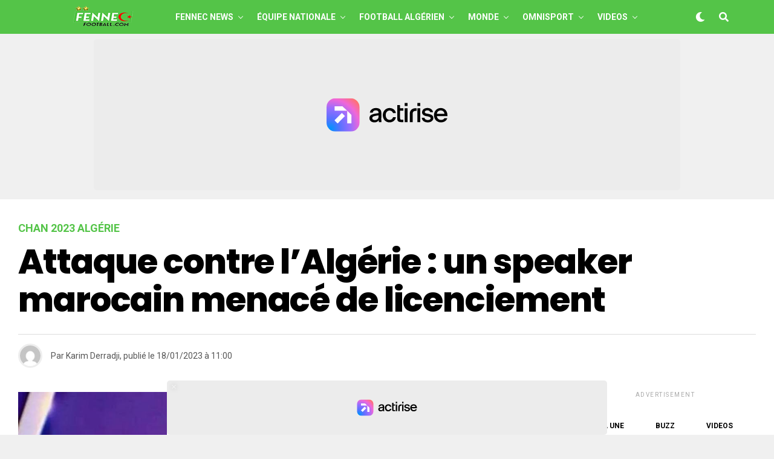

--- FILE ---
content_type: text/html; charset=UTF-8
request_url: https://fennecfootball.com/attaque-contre-lalgerie-un-speaker-marocain-menace-de-licenciement/
body_size: 33093
content:
<!DOCTYPE html>
<html lang="fr-FR">
<head>

<meta charset="UTF-8" >
<meta name="viewport" id="viewport" content="width=device-width, initial-scale=1.0, maximum-scale=5.0, minimum-scale=1.0, user-scalable=yes" />
<meta name='robots' content='index, follow, max-image-preview:large, max-snippet:-1, max-video-preview:-1' />

	<!-- This site is optimized with the Yoast SEO plugin v26.6 - https://yoast.com/wordpress/plugins/seo/ -->
	<title>Attaque contre l&#039;Algérie : un speaker marocain risque d&#039;être viré</title><link rel="preload" href="https://fennecfootball.com/wp-content/uploads/2021/05/FFlogo-200-50.png" as="image" fetchpriority="high"><link rel="preload" href="https://fennecfootball.com/wp-content/uploads/2021/05/Fennec-Football-Football-Algerie-small-white.png" as="image" fetchpriority="high"><link rel="preload" href="https://fennecfootball.com/wp-content/uploads/2025/12/Bounedjah-Mahrez-600x337.jpg?v=1766597977" as="image" imagesrcset="https://fennecfootball.com/wp-content/uploads/2025/12/Bounedjah-Mahrez-600x337.jpg?v=1766597977 600w, https://fennecfootball.com/wp-content/uploads/2025/12/Bounedjah-Mahrez-300x169.jpg?v=1766597977 300w, https://fennecfootball.com/wp-content/uploads/2025/12/Bounedjah-Mahrez-1024x576.jpg?v=1766597977 1024w, https://fennecfootball.com/wp-content/uploads/2025/12/Bounedjah-Mahrez-768x432.jpg?v=1766597977 768w, https://fennecfootball.com/wp-content/uploads/2025/12/Bounedjah-Mahrez.jpg?v=1766597977 1280w" imagesizes="(max-width: 600px) 100vw, 600px" fetchpriority="high">
<link data-rocket-preload as="style" href="https://fonts.googleapis.com/css?family=Heebo%3A300%2C400%2C500%2C700%2C800%2C900%7CAlegreya%3A400%2C500%2C700%2C800%2C900%7CJosefin%20Sans%3A300%2C400%2C600%2C700%7CLibre%20Franklin%3A300%2C400%2C500%2C600%2C700%2C800%2C900%7CFrank%20Ruhl%20Libre%3A300%2C400%2C500%2C700%2C900%7CNunito%20Sans%3A300%2C400%2C600%2C700%2C800%2C900%7CMontserrat%3A300%2C400%2C500%2C600%2C700%2C800%2C900%7CAnton%3A400%7CNoto%20Serif%3A400%2C700%7CNunito%3A300%2C400%2C600%2C700%2C800%2C900%7CRajdhani%3A300%2C400%2C500%2C600%2C700%7CTitillium%20Web%3A300%2C400%2C600%2C700%2C900%7CPT%20Serif%3A400%2C400i%2C700%2C700i%7CAmiri%3A400%2C400i%2C700%2C700i%7COswald%3A300%2C400%2C500%2C600%2C700%7CRoboto%20Mono%3A400%2C700%7CBarlow%20Semi%20Condensed%3A700%2C800%2C900%7CPoppins%3A300%2C400%2C500%2C600%2C700%2C800%2C900%7CRoboto%20Condensed%3A300%2C400%2C700%7CRoboto%3A300%2C400%2C500%2C700%2C900%7CPT%20Serif%3A400%2C700%7COpen%20Sans%20Condensed%3A300%2C700%7COpen%20Sans%3A700%7CSource%20Serif%20Pro%3A400%2C600%2C700%7CIM%20Fell%20French%20Canon%3A400%2C400i%7CRoboto%3A100%2C100i%2C200%2C%20200i%2C300%2C300i%2C400%2C400i%2C500%2C500i%2C600%2C600i%2C700%2C700i%2C800%2C800i%2C900%2C900i%7CRoboto%3A100%2C100i%2C200%2C%20200i%2C300%2C300i%2C400%2C400i%2C500%2C500i%2C600%2C600i%2C700%2C700i%2C800%2C800i%2C900%2C900i%7CRoboto%3A100%2C100i%2C200%2C%20200i%2C300%2C300i%2C400%2C400i%2C500%2C500i%2C600%2C600i%2C700%2C700i%2C800%2C800i%2C900%2C900i%7CPoppins%3A100%2C100i%2C200%2C%20200i%2C300%2C300i%2C400%2C400i%2C500%2C500i%2C600%2C600i%2C700%2C700i%2C800%2C800i%2C900%2C900i%7CRoboto%3A100%2C100i%2C200%2C%20200i%2C300%2C300i%2C400%2C400i%2C500%2C500i%2C600%2C600i%2C700%2C700i%2C800%2C800i%2C900%2C900i%7CPoppins%3A100%2C100i%2C200%2C%20200i%2C300%2C300i%2C400%2C400i%2C500%2C500i%2C600%2C600i%2C700%2C700i%2C800%2C800i%2C900%2C900i%7CPoppins%3A100%2C100i%2C200%2C%20200i%2C300%2C300i%2C400%2C400i%2C500%2C500i%2C600%2C600i%2C700%2C700i%2C800%2C800i%2C900%2C900i%26amp%3Bsubset%3Dlatin%2Clatin-ext%2Ccyrillic%2Ccyrillic-ext%2Cgreek-ext%2Cgreek%2Cvietnamese&#038;display=swap" rel="preload">
<link href="https://fonts.googleapis.com/css?family=Heebo%3A300%2C400%2C500%2C700%2C800%2C900%7CAlegreya%3A400%2C500%2C700%2C800%2C900%7CJosefin%20Sans%3A300%2C400%2C600%2C700%7CLibre%20Franklin%3A300%2C400%2C500%2C600%2C700%2C800%2C900%7CFrank%20Ruhl%20Libre%3A300%2C400%2C500%2C700%2C900%7CNunito%20Sans%3A300%2C400%2C600%2C700%2C800%2C900%7CMontserrat%3A300%2C400%2C500%2C600%2C700%2C800%2C900%7CAnton%3A400%7CNoto%20Serif%3A400%2C700%7CNunito%3A300%2C400%2C600%2C700%2C800%2C900%7CRajdhani%3A300%2C400%2C500%2C600%2C700%7CTitillium%20Web%3A300%2C400%2C600%2C700%2C900%7CPT%20Serif%3A400%2C400i%2C700%2C700i%7CAmiri%3A400%2C400i%2C700%2C700i%7COswald%3A300%2C400%2C500%2C600%2C700%7CRoboto%20Mono%3A400%2C700%7CBarlow%20Semi%20Condensed%3A700%2C800%2C900%7CPoppins%3A300%2C400%2C500%2C600%2C700%2C800%2C900%7CRoboto%20Condensed%3A300%2C400%2C700%7CRoboto%3A300%2C400%2C500%2C700%2C900%7CPT%20Serif%3A400%2C700%7COpen%20Sans%20Condensed%3A300%2C700%7COpen%20Sans%3A700%7CSource%20Serif%20Pro%3A400%2C600%2C700%7CIM%20Fell%20French%20Canon%3A400%2C400i%7CRoboto%3A100%2C100i%2C200%2C%20200i%2C300%2C300i%2C400%2C400i%2C500%2C500i%2C600%2C600i%2C700%2C700i%2C800%2C800i%2C900%2C900i%7CRoboto%3A100%2C100i%2C200%2C%20200i%2C300%2C300i%2C400%2C400i%2C500%2C500i%2C600%2C600i%2C700%2C700i%2C800%2C800i%2C900%2C900i%7CRoboto%3A100%2C100i%2C200%2C%20200i%2C300%2C300i%2C400%2C400i%2C500%2C500i%2C600%2C600i%2C700%2C700i%2C800%2C800i%2C900%2C900i%7CPoppins%3A100%2C100i%2C200%2C%20200i%2C300%2C300i%2C400%2C400i%2C500%2C500i%2C600%2C600i%2C700%2C700i%2C800%2C800i%2C900%2C900i%7CRoboto%3A100%2C100i%2C200%2C%20200i%2C300%2C300i%2C400%2C400i%2C500%2C500i%2C600%2C600i%2C700%2C700i%2C800%2C800i%2C900%2C900i%7CPoppins%3A100%2C100i%2C200%2C%20200i%2C300%2C300i%2C400%2C400i%2C500%2C500i%2C600%2C600i%2C700%2C700i%2C800%2C800i%2C900%2C900i%7CPoppins%3A100%2C100i%2C200%2C%20200i%2C300%2C300i%2C400%2C400i%2C500%2C500i%2C600%2C600i%2C700%2C700i%2C800%2C800i%2C900%2C900i%26amp%3Bsubset%3Dlatin%2Clatin-ext%2Ccyrillic%2Ccyrillic-ext%2Cgreek-ext%2Cgreek%2Cvietnamese&#038;display=swap" media="print" onload="this.media=&#039;all&#039;" rel="stylesheet">
<noscript><link rel="stylesheet" href="https://fonts.googleapis.com/css?family=Heebo%3A300%2C400%2C500%2C700%2C800%2C900%7CAlegreya%3A400%2C500%2C700%2C800%2C900%7CJosefin%20Sans%3A300%2C400%2C600%2C700%7CLibre%20Franklin%3A300%2C400%2C500%2C600%2C700%2C800%2C900%7CFrank%20Ruhl%20Libre%3A300%2C400%2C500%2C700%2C900%7CNunito%20Sans%3A300%2C400%2C600%2C700%2C800%2C900%7CMontserrat%3A300%2C400%2C500%2C600%2C700%2C800%2C900%7CAnton%3A400%7CNoto%20Serif%3A400%2C700%7CNunito%3A300%2C400%2C600%2C700%2C800%2C900%7CRajdhani%3A300%2C400%2C500%2C600%2C700%7CTitillium%20Web%3A300%2C400%2C600%2C700%2C900%7CPT%20Serif%3A400%2C400i%2C700%2C700i%7CAmiri%3A400%2C400i%2C700%2C700i%7COswald%3A300%2C400%2C500%2C600%2C700%7CRoboto%20Mono%3A400%2C700%7CBarlow%20Semi%20Condensed%3A700%2C800%2C900%7CPoppins%3A300%2C400%2C500%2C600%2C700%2C800%2C900%7CRoboto%20Condensed%3A300%2C400%2C700%7CRoboto%3A300%2C400%2C500%2C700%2C900%7CPT%20Serif%3A400%2C700%7COpen%20Sans%20Condensed%3A300%2C700%7COpen%20Sans%3A700%7CSource%20Serif%20Pro%3A400%2C600%2C700%7CIM%20Fell%20French%20Canon%3A400%2C400i%7CRoboto%3A100%2C100i%2C200%2C%20200i%2C300%2C300i%2C400%2C400i%2C500%2C500i%2C600%2C600i%2C700%2C700i%2C800%2C800i%2C900%2C900i%7CRoboto%3A100%2C100i%2C200%2C%20200i%2C300%2C300i%2C400%2C400i%2C500%2C500i%2C600%2C600i%2C700%2C700i%2C800%2C800i%2C900%2C900i%7CRoboto%3A100%2C100i%2C200%2C%20200i%2C300%2C300i%2C400%2C400i%2C500%2C500i%2C600%2C600i%2C700%2C700i%2C800%2C800i%2C900%2C900i%7CPoppins%3A100%2C100i%2C200%2C%20200i%2C300%2C300i%2C400%2C400i%2C500%2C500i%2C600%2C600i%2C700%2C700i%2C800%2C800i%2C900%2C900i%7CRoboto%3A100%2C100i%2C200%2C%20200i%2C300%2C300i%2C400%2C400i%2C500%2C500i%2C600%2C600i%2C700%2C700i%2C800%2C800i%2C900%2C900i%7CPoppins%3A100%2C100i%2C200%2C%20200i%2C300%2C300i%2C400%2C400i%2C500%2C500i%2C600%2C600i%2C700%2C700i%2C800%2C800i%2C900%2C900i%7CPoppins%3A100%2C100i%2C200%2C%20200i%2C300%2C300i%2C400%2C400i%2C500%2C500i%2C600%2C600i%2C700%2C700i%2C800%2C800i%2C900%2C900i%26amp%3Bsubset%3Dlatin%2Clatin-ext%2Ccyrillic%2Ccyrillic-ext%2Cgreek-ext%2Cgreek%2Cvietnamese&#038;display=swap"></noscript>
	<meta name="description" content="Après ses propos choquants contre l&#039;Algérie, le speaker marocain qui avait fait un énorme bad buzz hier est sévèrement sanctionné !" />
	<link rel="canonical" href="https://fennecfootball.com/attaque-contre-lalgerie-un-speaker-marocain-menace-de-licenciement/" />
	<meta property="og:locale" content="fr_FR" />
	<meta property="og:type" content="article" />
	<meta property="og:title" content="Attaque contre l&#039;Algérie : un speaker marocain risque d&#039;être viré" />
	<meta property="og:description" content="Après ses propos choquants contre l&#039;Algérie, le speaker marocain qui avait fait un énorme bad buzz hier est sévèrement sanctionné !" />
	<meta property="og:url" content="https://fennecfootball.com/attaque-contre-lalgerie-un-speaker-marocain-menace-de-licenciement/" />
	<meta property="og:site_name" content="Fennec Football" />
	<meta property="article:publisher" content="https://www.facebook.com/fennecfootball" />
	<meta property="article:published_time" content="2023-01-18T10:00:28+00:00" />
	<meta property="article:modified_time" content="2023-01-18T21:26:49+00:00" />
	<meta property="og:image" content="https://fennecfootball.com/wp-content/uploads/2023/01/Speaker-marocain-Algerie.jpg?v=1673991161" />
	<meta property="og:image:width" content="1280" />
	<meta property="og:image:height" content="720" />
	<meta property="og:image:type" content="image/jpeg" />
	<meta name="author" content="Karim Derradji" />
	<meta name="twitter:card" content="summary_large_image" />
	<meta name="twitter:creator" content="@fennecfootball" />
	<meta name="twitter:site" content="@fennecfootball" />
	<meta name="twitter:label1" content="Écrit par" />
	<meta name="twitter:data1" content="Karim Derradji" />
	<meta name="twitter:label2" content="Durée de lecture estimée" />
	<meta name="twitter:data2" content="2 minutes" />
	<!-- / Yoast SEO plugin. -->


<link rel='dns-prefetch' href='//static.fastcmp.com' />
<link rel='dns-prefetch' href='//www.flashb.id' />
<link rel='dns-prefetch' href='//cdn.pushmaster-cdn.xyz' />
<link rel='dns-prefetch' href='//www.googletagmanager.com' />
<link rel='dns-prefetch' href='//stats.wp.com' />
<link rel='dns-prefetch' href='//ajax.googleapis.com' />
<link rel='dns-prefetch' href='//fonts.googleapis.com' />
<link href='https://fonts.gstatic.com' crossorigin rel='preconnect' />
<link rel="alternate" type="application/rss+xml" title="Fennec Football &raquo; Flux" href="https://fennecfootball.com/feed/" />
<link rel="alternate" title="oEmbed (JSON)" type="application/json+oembed" href="https://fennecfootball.com/wp-json/oembed/1.0/embed?url=https%3A%2F%2Ffennecfootball.com%2Fattaque-contre-lalgerie-un-speaker-marocain-menace-de-licenciement%2F" />
<link rel="alternate" title="oEmbed (XML)" type="text/xml+oembed" href="https://fennecfootball.com/wp-json/oembed/1.0/embed?url=https%3A%2F%2Ffennecfootball.com%2Fattaque-contre-lalgerie-un-speaker-marocain-menace-de-licenciement%2F&#038;format=xml" />
<style id='wp-img-auto-sizes-contain-inline-css' type='text/css'>
img:is([sizes=auto i],[sizes^="auto," i]){contain-intrinsic-size:3000px 1500px}
/*# sourceURL=wp-img-auto-sizes-contain-inline-css */
</style>
<style id='fast-cmp-custom-styles-inline-css' type='text/css'>
#fast-cmp-container button.fast-cmp-button-primary{background-color:#1ec83a!important;color:#ffffff!important;}#fast-cmp-container #fast-cmp-home button.fast-cmp-button-secondary{box-shadow: inset 0 0 0 1px #6f6f6f!important;}#fast-cmp-container #fast-cmp-home button.fast-cmp-navigation-button{box-shadow: inset 0 0 0 1px #6f6f6f!important;}#fast-cmp-container #fast-cmp-home button.fast-cmp-button-secondary{color:#6f6f6f!important;}#fast-cmp-container #fast-cmp-home button.fast-cmp-button-secondary:hover{box-shadow: inset 0 0 0 1px #6f6f6f!important;color:#6f6f6f!important;}#fast-cmp-container #fast-cmp-home button.fast-cmp-navigation-button, #fast-cmp-container .fast-cmp-layout-header .fast-cmp-navigation-button{background-color:transparent!important;color:#6f6f6f!important;}#fast-cmp-container #fast-cmp-home button.fast-cmp-navigation-button:hover, #fast-cmp-container .fast-cmp-layout-header .fast-cmp-navigation-button:hover{box-shadow: inset 0 0 0 1px #6f6f6f!important;color:#6f6f6f!important;}#fast-cmp-container #fast-cmp-consents .fast-cmp-layout-nav button.fast-cmp-navigation-button {color: #1ec83a!important;box-shadow: inset 0 0 0 1px #1ec83a!important;}#fast-cmp-form .fast-cmp-spinner {border-left-color: #ffffff!important;}#fast-cmp-container button.fast-cmp-button-primary:focus {border-color: #1ec83a!important;box-shadow: inset 0 0 0 2px #1ec83a, inset 0 0 0 4px #fff!important;outline: solid transparent !important;}
/*# sourceURL=fast-cmp-custom-styles-inline-css */
</style>
<style id='actirise-presized-inline-css' type='text/css'>
div[data-actirise-slot="aside-desktop"]{ display: none;  margin: 10px auto;}@media screen and (min-width: 770px){div[data-actirise-slot="aside-desktop"].device-desktop{display: flex !important;width: 100%;min-height: 620px; }} @media screen and (min-width: 481px) and (max-width: 769px){div[data-actirise-slot="aside-desktop"].device-tablet{display: flex !important;width: 100%;min-height: 620px; }}div[data-actirise-slot="top-content"]{ display: none;  margin: 10px auto;}@media screen and (max-width: 480px){div[data-actirise-slot="top-content"].device-mobile{display: flex !important;width: 100%;min-height: 380px; }} @media screen and (min-width: 481px) and (max-width: 769px){div[data-actirise-slot="top-content"].device-tablet{display: flex !important;width: 100%;min-height: 380px; }}div[data-actirise-slot="top-page"]{ display: none;  margin: 65px auto 0px auto;}@media screen and (min-width: 770px){div[data-actirise-slot="top-page"].device-desktop{display: flex !important;width: 100%;min-height: 250px; }} @media screen and (max-width: 480px){div[data-actirise-slot="top-page"].device-mobile{display: flex !important;width: 100%;min-height: 280px; }} @media screen and (min-width: 481px) and (max-width: 769px){div[data-actirise-slot="top-page"].device-tablet{display: flex !important;width: 100%;min-height: 280px; }}
/*# sourceURL=actirise-presized-inline-css */
</style>
<style id='wp-block-library-inline-css' type='text/css'>
:root{--wp-block-synced-color:#7a00df;--wp-block-synced-color--rgb:122,0,223;--wp-bound-block-color:var(--wp-block-synced-color);--wp-editor-canvas-background:#ddd;--wp-admin-theme-color:#007cba;--wp-admin-theme-color--rgb:0,124,186;--wp-admin-theme-color-darker-10:#006ba1;--wp-admin-theme-color-darker-10--rgb:0,107,160.5;--wp-admin-theme-color-darker-20:#005a87;--wp-admin-theme-color-darker-20--rgb:0,90,135;--wp-admin-border-width-focus:2px}@media (min-resolution:192dpi){:root{--wp-admin-border-width-focus:1.5px}}.wp-element-button{cursor:pointer}:root .has-very-light-gray-background-color{background-color:#eee}:root .has-very-dark-gray-background-color{background-color:#313131}:root .has-very-light-gray-color{color:#eee}:root .has-very-dark-gray-color{color:#313131}:root .has-vivid-green-cyan-to-vivid-cyan-blue-gradient-background{background:linear-gradient(135deg,#00d084,#0693e3)}:root .has-purple-crush-gradient-background{background:linear-gradient(135deg,#34e2e4,#4721fb 50%,#ab1dfe)}:root .has-hazy-dawn-gradient-background{background:linear-gradient(135deg,#faaca8,#dad0ec)}:root .has-subdued-olive-gradient-background{background:linear-gradient(135deg,#fafae1,#67a671)}:root .has-atomic-cream-gradient-background{background:linear-gradient(135deg,#fdd79a,#004a59)}:root .has-nightshade-gradient-background{background:linear-gradient(135deg,#330968,#31cdcf)}:root .has-midnight-gradient-background{background:linear-gradient(135deg,#020381,#2874fc)}:root{--wp--preset--font-size--normal:16px;--wp--preset--font-size--huge:42px}.has-regular-font-size{font-size:1em}.has-larger-font-size{font-size:2.625em}.has-normal-font-size{font-size:var(--wp--preset--font-size--normal)}.has-huge-font-size{font-size:var(--wp--preset--font-size--huge)}.has-text-align-center{text-align:center}.has-text-align-left{text-align:left}.has-text-align-right{text-align:right}.has-fit-text{white-space:nowrap!important}#end-resizable-editor-section{display:none}.aligncenter{clear:both}.items-justified-left{justify-content:flex-start}.items-justified-center{justify-content:center}.items-justified-right{justify-content:flex-end}.items-justified-space-between{justify-content:space-between}.screen-reader-text{border:0;clip-path:inset(50%);height:1px;margin:-1px;overflow:hidden;padding:0;position:absolute;width:1px;word-wrap:normal!important}.screen-reader-text:focus{background-color:#ddd;clip-path:none;color:#444;display:block;font-size:1em;height:auto;left:5px;line-height:normal;padding:15px 23px 14px;text-decoration:none;top:5px;width:auto;z-index:100000}html :where(.has-border-color){border-style:solid}html :where([style*=border-top-color]){border-top-style:solid}html :where([style*=border-right-color]){border-right-style:solid}html :where([style*=border-bottom-color]){border-bottom-style:solid}html :where([style*=border-left-color]){border-left-style:solid}html :where([style*=border-width]){border-style:solid}html :where([style*=border-top-width]){border-top-style:solid}html :where([style*=border-right-width]){border-right-style:solid}html :where([style*=border-bottom-width]){border-bottom-style:solid}html :where([style*=border-left-width]){border-left-style:solid}html :where(img[class*=wp-image-]){height:auto;max-width:100%}:where(figure){margin:0 0 1em}html :where(.is-position-sticky){--wp-admin--admin-bar--position-offset:var(--wp-admin--admin-bar--height,0px)}@media screen and (max-width:600px){html :where(.is-position-sticky){--wp-admin--admin-bar--position-offset:0px}}

/*# sourceURL=wp-block-library-inline-css */
</style>
<style id='classic-theme-styles-inline-css' type='text/css'>
/*! This file is auto-generated */
.wp-block-button__link{color:#fff;background-color:#32373c;border-radius:9999px;box-shadow:none;text-decoration:none;padding:calc(.667em + 2px) calc(1.333em + 2px);font-size:1.125em}.wp-block-file__button{background:#32373c;color:#fff;text-decoration:none}
/*# sourceURL=/wp-includes/css/classic-themes.min.css */
</style>
<link data-minify="1" rel='stylesheet' id='ql-jquery-ui-css' href='https://fennecfootball.com/wp-content/cache/min/1/ajax/libs/jqueryui/1.12.1/themes/smoothness/jquery-ui.css?ver=1765467995' type='text/css' media='all' />
<link data-minify="1" rel='stylesheet' id='zox-custom-style-css' href='https://fennecfootball.com/wp-content/cache/min/1/wp-content/themes/zoxpress/style.css?ver=1765467995' type='text/css' media='all' />
<style id='zox-custom-style-inline-css' type='text/css'>


	a,
	a:visited,
	a:hover h2.zox-s-title1,
	a:hover h2.zox-s-title1-feat,
	a:hover h2.zox-s-title2,
	a:hover h2.zox-s-title3,
	.zox-post-body p a,
	h3.zox-post-cat a,
	.sp-template a,
	.sp-data-table a,
	span.zox-author-name a,
	a:hover h2.zox-authors-latest,
	span.zox-authors-name a:hover,
	#zox-side-wrap a:hover {
		color: #54c448;
	}

	.zox-s8 a:hover h2.zox-s-title1,
	.zox-s8 a:hover h2.zox-s-title1-feat,
	.zox-s8 a:hover h2.zox-s-title2,
	.zox-s8 a:hover h2.zox-s-title3 {
		box-shadow: 15px 0 0 #fff, -10px 0 0 #fff;
		color: #54c448;
	}

	.woocommerce-message:before,
	.woocommerce-info:before,
	.woocommerce-message:before,
	.woocommerce .star-rating span:before,
	span.zox-s-cat,
	h3.zox-post-cat a,
	.zox-s6 span.zox-s-cat,
	.zox-s8 span.zox-s-cat,
	.zox-widget-side-trend-wrap .zox-art-text:before {
		color: #54c448;
	}

	.zox-widget-bgp,
	.zox-widget-bgp.zox-widget-txtw .zox-art-wrap,
	.zox-widget-bgp.zox-widget-txtw .zox-widget-featl-sub .zox-art-wrap,
	.zox-s4 .zox-widget-bgp span.zox-s-cat,
	.woocommerce span.onsale,
	.zox-s7 .zox-byline-wrap:before,
	.zox-s3 span.zox-s-cat,
	.zox-o1 span.zox-s-cat,
	.zox-s3 .zox-widget-side-trend-wrap .zox-art-text:before,
	.sp-table-caption,
	#zox-search-form #zox-search-submit,
	#zox-search-form2 #zox-search-submit2,
	.pagination .current,
	.pagination a:hover,
	.zox-o6 span.zox-s-cat {
		background: #54c448;
	}

	.woocommerce .widget_price_filter .ui-slider .ui-slider-handle,
	.woocommerce #respond input#submit.alt,
	.woocommerce a.button.alt,
	.woocommerce button.button.alt,
	.woocommerce input.button.alt,
	.woocommerce #respond input#submit.alt:hover,
	.woocommerce a.button.alt:hover,
	.woocommerce button.button.alt:hover,
	.woocommerce input.button.alt:hover {
		background-color: #54c448;
	}

	.woocommerce-error,
	.woocommerce-info,
	.woocommerce-message {
		border-top-color: #54c448;
	}

	.zox-feat-ent1-left,
	.zox-ent1 .zox-side-widget {
		border-top: 2px solid #54c448;
	}

	.zox-feat-ent3-main-wrap h2.zox-s-title2 {
		background-color: #54c448;
		box-shadow: 15px 0 0 #54c448, -10px 0 0 #54c448;
	}

	.zox-widget-side-trend-wrap .zox-art-text:before,
	.pagination .current,
	.pagination a:hover {
		border: 1px solid #54c448;
	}

	.zox-post-type {
		border: 3px solid #54c448;
	}
	.zox-net1 .zox-post-type,
	.zox-net2 .zox-post-type {
		background: #54c448;
	}
	.zox-widget-featl-sub .zox-post-type {
		border: 2px solid #54c448;
	}

	@media screen and (max-width: 479px) {
	.zox-net1.zox-s4 .zox-widget-bgp .zox-art-main span.zox-s-cat {
		background: #54c448 !important;
	}
	}

	.zox-o3 h3.zox-s-cat {
		background: #ed1c24;
	}

	.zox-widget-bgs,
	.zox-widget-bgs.zox-widget-txtw .zox-art-wrap,
	.zox-widget-bgs.zox-widget-txtw .zox-widget-featl-sub .zox-art-wrap,
	.zox-s4 .zox-widget-bgs span.zox-s-cat {
		background: #ed1c24;
	}

	#zox-top-head-wrap {
		background: #54c448;
	}

	span.zox-top-soc-but,
	.zox-top-nav-menu ul li a,
	span.zox-woo-cart-icon {
		color: #cccccc;
	}

	span.zox-woo-cart-num {
		background: #cccccc;
	}

	.zox-top-nav-menu ul li:hover a {
		color: #ed1c24;
	}

	#zox-top-head-wrap,
	#zox-top-head,
	#zox-top-head-left,
	#zox-top-head-mid,
	#zox-top-head-right,
	.zox-top-nav-menu ul {
		height: 40px;
	}

	#zox-top-head-mid img {
		max-height: calc(40px - 20px);
	}

	.zox-top-nav-menu ul li a {
		font-size: 16px;
	}

	#zox-bot-head-wrap,
	#zox-bot-head-wrap.zox-trans-bot.zox-fix-up,
	#zox-fly-wrap,
	#zox-bot-head-wrap.zox-trans-bot:hover {
		background-color: #54c448;
		background-image: none;
	}

	.zox-nav-menu ul li a,
	span.zox-nav-search-but,
	span.zox-night,
	.zox-trans-bot.zox-fix-up .zox-nav-menu ul li a,
	.zox-trans-bot.zox-fix-up span.zox-nav-search-but,
	nav.zox-fly-nav-menu ul li a,
	span.zox-fly-soc-head,
	ul.zox-fly-soc-list li a,
	nav.zox-fly-nav-menu ul li.menu-item-has-children:after {
		color: #ffffff;
	}

	.zox-nav-menu ul li.menu-item-has-children a:after,
	.zox-nav-menu ul li.zox-mega-drop a:after {
		border-right: 1px solid #ffffff;
		border-bottom: 1px solid #ffffff;
	}

	.zox-fly-but-wrap span,
	.zox-trans-bot.zox-fix-up .zox-fly-but-wrap span {
		background: #ffffff;
	}

	.zox-nav-menu ul li:hover a,
	span.zox-nav-search-but:hover,
	span.zox-night:hover {
		color: #ed1c24;
	}

	.zox-fly-but-wrap:hover span {
		background: #ed1c24;
	}

	span.zox-widget-main-title {
		color: #111111;
	}

	#zox-foot-wrap {
		background: #54c448;
	}

	#zox-foot-wrap p {
		color: #ffffff;
	}

	#zox-foot-wrap a {
		color: #ffffff;
	}

	ul.zox-foot-soc-list li a {
		border: 1px solid #ffffff;
	}

	span.zox-widget-side-title {
		color: #111111;
	}

	span.zox-post-main-title {
		color: #00000;
	}

	.zox-top-nav-menu ul li a {
		padding-top: calc((40px - 16px) / 2);
		padding-bottom: calc((40px - 16px) / 2);
	}

	#zox-bot-head-wrap,
	.zox-bot-head-menu,
	#zox-bot-head,
	#zox-bot-head-left,
	#zox-bot-head-right,
	#zox-bot-head-mid,
	.zox-bot-head-logo,
	.zox-bot-head-logo-main,
	.zox-nav-menu,
	.zox-nav-menu ul {
		height: 56px;
	}

	.zox-bot-head-logo img,
	.zox-bot-head-logo-main img {
		max-height: calc(56px - 20px);
	}

	.zox-nav-menu ul li ul.sub-menu,
	.zox-nav-menu ul li.menu-item-object-category .zox-mega-dropdown {
		top: 56px;
	}

	.zox-nav-menu ul li a {
		font-size: 14px;
	}

	.zox-nav-menu ul li a {
		padding-top: calc((56px - 14px) / 2);
		padding-bottom: calc((56px - 14px) / 2);
	}

	.zox-fix-up {
		top: -56px !important;
		-webkit-transform: translate3d(0,-56px,0) !important;
	   	   -moz-transform: translate3d(0,-56px,0) !important;
	    	-ms-transform: translate3d(0,-56px,0) !important;
	     	 -o-transform: translate3d(0,-56px,0) !important;
				transform: translate3d(0,-56px,0) !important;
	}

	.zox-fix {
		top: -56px;
		-webkit-transform: translate3d(0,56px,0) !important;
	   	   -moz-transform: translate3d(0,56px,0) !important;
	    	-ms-transform: translate3d(0,56px,0) !important;
	     	 -o-transform: translate3d(0,56px,0) !important;
				transform: translate3d(0,56px,0) !important;
	}

	.zox-fix-up .zox-nav-menu ul li a {
		padding-top: calc((60px - 14px) / 2);
		padding-bottom: calc((60px - 14px) / 2);
	}

	.zox-feat-ent1-grid,
	.zox-feat-ent2-bot,
	.zox-feat-net1-grid {
		grid-template-columns: auto 300px;
	}

	body,
	span.zox-s-cat,
	span.zox-ad-label,
	.woocommerce ul.product_list_widget li a,
	.woocommerce ul.product_list_widget span.product-title,
	.woocommerce #reviews #comments ol.commentlist li .comment-text p.meta,
	.woocommerce div.product p.price,
	.woocommerce div.product p.price ins,
	.woocommerce div.product p.price del,
	.woocommerce ul.products li.product .price del,
	.woocommerce ul.products li.product .price ins,
	.woocommerce ul.products li.product .price,
	.woocommerce #respond input#submit,
	.woocommerce a.button,
	.woocommerce button.button,
	.woocommerce input.button,
	.woocommerce .widget_price_filter .price_slider_amount .button,
	.woocommerce span.onsale,
	.woocommerce-review-link,
	#woo-content p.woocommerce-result-count,
	.woocommerce div.product .woocommerce-tabs ul.tabs li a,
	.woocommerce .woocommerce-breadcrumb,
	.woocommerce #respond input#submit.alt,
	.woocommerce a.button.alt,
	.woocommerce button.button.alt,
	.woocommerce input.button.alt,
	.zox-post-tags-header,
	.zox-post-tags a {
		font-family: 'Roboto', sans-serif;
		font-weight: 400;
		text-transform: None;
	}

	#zox-woo-side-wrap span.zox-widget-side-title,
	span.zox-authors-name a,
	h1.zox-author-top-head {
		font-family: 'Roboto', sans-serif;
	}

	p.zox-s-graph,
	span.zox-post-excerpt p,
	.zox-post-body p,
	#woo-content p,
	#zox-404 p,
	.zox-post-body ul li,
	.zox-post-body ol li,
	.zox-author-box-text p {
		font-family: 'Roboto', sans-serif;
		font-weight: 400;
		text-transform: None;
	}

	.zox-nav-menu ul li a,
	.zox-top-nav-menu ul li a,
	nav.zox-fly-nav-menu ul li a {
		font-family: 'Roboto', sans-serif;
		font-weight: 700;
		text-transform: Uppercase;
	}

	.zox-nav-menu ul li ul.zox-mega-list li a,
	.zox-nav-menu ul li ul.zox-mega-list li a p {
		font-family: 'Roboto', sans-serif;
	}

	h2.zox-s-title1,
	h2.zox-s-title1-feat,
	.woocommerce div.product .product_title,
	.woocommerce .related h2,
	#woo-content .summary p.price,
	.woocommerce div.product .woocommerce-tabs .panel h2,
	#zox-404 h1,
	h1.zox-post-title,
	.zox-widget-side-trend-wrap .zox-art-text:before,
	.zox-post-body blockquote p,
	.zox-post-body .wp-block-pullquote blockquote p,
	.zox-post-body h1,
	.zox-post-body h2,
	.zox-post-body h3,
	.zox-post-body h4,
	.zox-post-body h5,
	.zox-post-body h6,
	.comment-inner h1,
	.comment-inner h2,
	.comment-inner h3,
	.comment-inner h4,
	.comment-inner h5,
	.comment-inner h6,
	span.zox-author-box-name a {
		font-family: 'Poppins', sans-serif;
		font-weight: 800;
		text-transform: None;
	}

	span.zox-widget-main-title {
		font-family: 'Poppins', sans-serif;
		font-weight: 700;
		text-transform: None;
	}

	span.zox-widget-side-title {
		font-family: 'Poppins', sans-serif;
		font-weight: 700;
		text-transform: None;
	}

	span.zox-post-main-title {
		font-family: 'Roboto', sans-serif;
		font-weight: 800;
		text-transform: None;
	}

	h2.zox-s-title2,
	h2.zox-s-title3,
	span.zox-woo-cart-num,
	p.zox-search-p,
	.alp-related-posts .current .post-title,
	.alp-related-posts-wrapper .alp-related-post .post-title,
	.zox-widget-txtw span.zox-widget-main-title {
		font-family: 'Roboto', sans-serif;
		font-weight: 400;
		text-transform: None;
	}

	.zox-post-width {
		margin: 0 auto;
		max-width: calc(1240px + 60px);
	}


	

		.zox-nav-menu ul li ul.zox-mega-list li a,
		.zox-nav-menu ul li ul.zox-mega-list li a p {
			font-weight: 600;
			text-transform: capitalize;
		}
		.zox-nav-menu ul:hover li a {
			opacity: .7;
		}
		.zox-nav-menu ul li:hover a {
			color: #fff;
			opacity: 1;
		}
		.zox-sport3 span.zox-s-cat {
			color: #fe4020;
			font-weight: 400;
		}
		span.zox-widget-home-title {
			color: #000;
			font-family: 'Poppins', sans-serif;
			font-weight: 800;
			text-transform: uppercase;
		}
		.zox-widget-side-trend-wrap .zox-art-text:before {
			color: #000;
		}
			

			.zox-head-width {
				margin: 0 auto;
				max-width: calc(1140px + 60px);
			}
			.zox-nav-menu ul li.zox-mega-drop .zox-mega-dropdown {
							left: calc(((100vw - 100%) /2) * -1);
			}
				

		.zox-body-width,
		.zox-widget-feat-wrap.zox-o1 .zox-art-text-cont,
		.zox-widget-feat-wrap.zox-o4 .zox-art-text-cont,
		.zox-widget-feat-main.zox-o1 .zox-art-text-cont,
		.zox-widget-feat-main.zox-o4 .zox-art-text-cont {
			padding: 0 20px;
			max-width: 1200px;
		}
		.zox-widget-feat-main.zox-o4 .zox-art-text-cont {
			padding: 0;
		}
		#zox-feat-sport3-wrap .zox-body-width,
		#zox-feat-sport3-wrap .zox-title-width {
			margin: 0;
			padding: 0;
			max-width: none;
		}
			

		#zox-bot-head-mid {
			display: grid;
			grid-column-gap: 20px;
			grid-template-columns: auto auto;
			justify-content: start;
			position: relative;
		}
		.zox-bot-head-logo {
			position: relative;
				top: auto;
				left: auto;
		}
		#zox-bot-head-wrap .zox-nav-menu ul li:first-child a {
			padding-left: 0;
		}
		.zox-bot-head-menu {
			padding: 0;
		}
			

			@media screen and (min-width: 1024px) {
				#zox-bot-head-left {
					display: none;
				}
				#zox-bot-head {
					grid-template-columns: auto 60px;
				}
			}
			@media screen and (max-width: 1023px) {
				#zox-bot-head-left {
					display: grid;
				}
			}
				

	.zox-fix-up {
		-webkit-box-shadow: 0 0.5rem 1rem 0 rgba(21,21,30,0.08);
		   -moz-box-shadow: 0 0.5rem 1rem 0 rgba(21,21,30,0.08);
			-ms-box-shadow: 0 0.5rem 1rem 0 rgba(21,21,30,0.08);
			 -o-box-shadow: 0 0.5rem 1rem 0 rgba(21,21,30,0.08);
				box-shadow: 0 0.5rem 1rem 0 rgba(21,21,30,0.08);
	}
		

.zox-nav-links {
	display: none;
	}
	

				.zox-post-main-wrap {
					grid-template-columns: calc(100% - 360px) 300px;
				}
				#zox-home-body-wrap {
					grid-template-columns: calc(100% - 320px) 300px;
					}
					

	.zox-post-body p a {
		box-shadow: inset 0 -1px 0 0 #fff, inset 0 -2px 0 0 #54c448;
		color: #000;
	}
	.zox-post-body p a:hover {
		color: #54c448;
	}
	

			.zox-widget-main-head {
				margin: 0 0 15px;
			}
			h4.zox-widget-main-title {
				text-align: left;
			}
			span.zox-widget-main-title {
				font-size: 1rem;
				letter-spacing: .02em;
				text-transform: uppercase;
			}
			

			.zox-widget-side-head {
				margin: 0 0 15px;
			}
			h4.zox-widget-side-title {
				text-align: left;
			}
			span.zox-widget-side-title {
				font-size: .875rem;
				letter-spacing: .02em;
				text-transform: uppercase;
			}
			

		h4.zox-post-main-title {
			text-align: left;
		}
		span.zox-post-main-title {
			font-size: 1.5rem;
			letter-spacing: .1em;
		}
		

		#zox-lead-top-wrap {
			position: relative;
			height: 0;
		}
		#zox-lead-top-in {
			clip: rect(0,auto,auto,0);
			overflow: hidden;
			position: absolute;
				left: 0;
				top: 0;
			z-index: 1;
			zoom: 1;
			width: 100%;
			height: 100%;
		}
		#zox-lead-top {
			position: fixed;
				top: 0;
				left: 0;
		}
		


		
/*# sourceURL=zox-custom-style-inline-css */
</style>
<link data-minify="1" rel='stylesheet' id='fontawesome-css' href='https://fennecfootball.com/wp-content/cache/min/1/wp-content/themes/zoxpress/font-awesome/css/all.css?ver=1765467995' type='text/css' media='all' />

<link data-minify="1" rel='stylesheet' id='zox-media-queries-css' href='https://fennecfootball.com/wp-content/cache/min/1/wp-content/themes/zoxpress/css/media-queries.css?ver=1765467995' type='text/css' media='all' />
<script type="text/javascript" data-no-optimize="1" data-wpmeteor-nooptimize="true" data-cfasync="false" nowprocket="" charset="UTF-8">
/* <![CDATA[ */
window.FAST_CMP_OPTIONS = { 
					configType: 'actirise-wp',
					domainUid: 'ca165809-f082-559e-b467-49f538457e0f',
					countryCode: 'FR',
					policyUrl: 'https://fennecfootball.com/politique-de-confidentialite/',
					displaySynchronous: false,
					publisherName: 'Fennec Football',
					bootstrap: { 
						excludedIABVendors: [], 
						excludedGoogleVendors: [],
					},
					jurisdiction: 'tcfeuv2',
					googleConsentMode: {enabled: true,},
					publisherLogo: function (c) { return c.createElement('img', { src: 'https://fennecfootball.com/wp-content/uploads/2021/05/FFlogo-600-150.png', height: '40' }) },
					
				};
(function(){var e={484:function(e){window.FAST_CMP_T0=Date.now();window.FAST_CMP_QUEUE={};window.FAST_CMP_QUEUE_ID=0;function t(){var e=Array.prototype.slice.call(arguments);if(!e.length)return Object.values(window.FAST_CMP_QUEUE);else if(e[0]==="ping"){if(typeof e[2]==="function")e[2]({cmpLoaded:false,cmpStatus:"stub",apiVersion:"2.0",cmpId:parseInt("388",10)})}else window.FAST_CMP_QUEUE[window.FAST_CMP_QUEUE_ID++]=e}e.exports={name:"light",handler:t}}};var t={};function a(r){var n=t[r];if(n!==void 0)return n.exports;var o=t[r]={exports:{}};e[r](o,o.exports,a);return o.exports}function r(e){"@babel/helpers - typeof";return r="function"==typeof Symbol&&"symbol"==typeof Symbol.iterator?function(e){return typeof e}:function(e){return e&&"function"==typeof Symbol&&e.constructor===Symbol&&e!==Symbol.prototype?"symbol":typeof e},r(e)}var n=a(484);var o="__tcfapiLocator";var i=window;var s=i;var f;function c(){var e=i.document;var t=!!i.frames[o];if(!t)if(e.body){var a=e.createElement("iframe");a.style.cssText="display:none";a.name=o;e.body.appendChild(a)}else setTimeout(c,5);return!t}function l(e){var t=typeof e.data==="string";var a={};if(t)try{a=JSON.parse(e.data)}catch(e){}else a=e.data;var n=r(a)==="object"?a.__tcfapiCall:null;if(n)window.__tcfapi(n.command,n.version,function(a,r){var o={__tcfapiReturn:{returnValue:a,success:r,callId:n.callId}};if(e&&e.source&&e.source.postMessage)e.source.postMessage(t?JSON.stringify(o):o,"*")},n.parameter)}while(s){try{if(s.frames[o]){f=s;break}}catch(e){}if(s===i.top)break;s=s.parent}if(i.FAST_CMP_HANDLER!=="custom"){if(!f){c();i.__tcfapi=n.handler;i.FAST_CMP_HANDLER=n.name;i.addEventListener("message",l,false)}else{i.__tcfapi=n.handler;i.FAST_CMP_HANDLER=n.name}for(var p in window.FAST_CMP_QUEUE||{})i.__tcfapi.apply(null,window.FAST_CMP_QUEUE[p])}})();
//# sourceURL=fastcmp-js-before
/* ]]> */
</script>
<script type="text/javascript" async data-no-optimize="1" data-wpmeteor-nooptimize="true" data-cfasync="false" nowprocket="" charset="UTF-8" src="https://static.fastcmp.com/fast-cmp-stub.js"></script>
<script type="text/javascript" data-cfasync="false" defer src="https://www.flashb.id/universal/dbfbaaac-c542-599c-b6cf-31c2f9464510.js"></script>
<script type="text/javascript">
/* <![CDATA[ */
window._hbdbrk=window._hbdbrk||[];window._hbdbrk.push(['_vars', {page_type:'article',pid:3,custom1:'Karim Derradji',custom2:'chan-2023-algerie',custom3:'86392',custom4:'',custom5:'',}]);
window.actirisePlugin=window.actirisePlugin||{};window.actirisePlugin.version='3.3.3';window.actirisePlugin.version_lastupdate=new Date(1766510894 * 1000);window.actirisePlugin.adsTxt={active:1,lastUpdate:new Date(1766649698 * 1000)};window.actirisePlugin.presized={active:1,lastUpdate:new Date(1766644296 * 1000)};window.actirisePlugin.cron=false;window.actirisePlugin.fastcmp=true;window.actirisePlugin.autoUpdate=false;window.actirisePlugin.debug=true;
//# sourceURL=actirise-js-after
/* ]]> */
</script>
<script type="text/javascript" src="https://fennecfootball.com/wp-includes/js/jquery/jquery.min.js?ver=3.7.1" id="jquery-core-js"></script>
<script type="pmdelayedscript" src="https://fennecfootball.com/wp-includes/js/jquery/jquery-migrate.min.js?ver=3.4.1" id="jquery-migrate-js" data-perfmatters-type="text/javascript" data-cfasync="false" data-no-optimize="1" data-no-defer="1" data-no-minify="1" data-rocketlazyloadscript="1"></script>

<!-- Extrait de code de la balise Google (gtag.js) ajouté par Site Kit -->
<!-- Extrait Google Analytics ajouté par Site Kit -->
<script type="pmdelayedscript" src="https://www.googletagmanager.com/gtag/js?id=GT-NFDGQ45" id="google_gtagjs-js" async data-perfmatters-type="text/javascript" data-cfasync="false" data-no-optimize="1" data-no-defer="1" data-no-minify="1" data-rocketlazyloadscript="1"></script>
<script type="pmdelayedscript" id="google_gtagjs-js-after" data-perfmatters-type="text/javascript" data-cfasync="false" data-no-optimize="1" data-no-defer="1" data-no-minify="1" data-rocketlazyloadscript="1">
/* <![CDATA[ */
window.dataLayer = window.dataLayer || [];function gtag(){dataLayer.push(arguments);}
gtag("set","linker",{"domains":["fennecfootball.com"]});
gtag("js", new Date());
gtag("set", "developer_id.dZTNiMT", true);
gtag("config", "GT-NFDGQ45");
//# sourceURL=google_gtagjs-js-after
/* ]]> */
</script>
<link rel="https://api.w.org/" href="https://fennecfootball.com/wp-json/" /><link rel="alternate" title="JSON" type="application/json" href="https://fennecfootball.com/wp-json/wp/v2/posts/86392" /><link rel="EditURI" type="application/rsd+xml" title="RSD" href="https://fennecfootball.com/xmlrpc.php?rsd" />
<link rel='shortlink' href='https://fennecfootball.com/?p=86392' />
<meta name="generator" content="Site Kit by Google 1.168.0" />	<meta name="theme-color" content="#000" />
			<meta property="og:type" content="article" />
													                <meta property="og:image" content="https://fennecfootball.com/wp-content/uploads/2023/01/Speaker-marocain-Algerie-1024x576.jpg?v=1673991161" />
                <meta name="twitter:image" content="https://fennecfootball.com/wp-content/uploads/2023/01/Speaker-marocain-Algerie-1024x576.jpg?v=1673991161" />
            							<meta property="og:url" content="https://fennecfootball.com/attaque-contre-lalgerie-un-speaker-marocain-menace-de-licenciement/" />
			<meta property="og:title" content="Attaque contre l&#8217;Algérie : un speaker marocain menacé de licenciement" />
			<meta property="og:description" content="Algérie Foot – Un speaker marocain est dans la sauce après des propos choquants concernant l&#8217;Algérie ! Ayant profité de sa position au sein de BeIN Sports, ce spécialiste a grandement irrité les supporters algériens et s&#8217;est attiré de très gros ennuis ! Les responsables du groupe de chaînes BeIN Sports ont ouvert une enquête [&hellip;]" />
			<meta name="twitter:card" content="summary_large_image">
			<meta name="twitter:url" content="https://fennecfootball.com/attaque-contre-lalgerie-un-speaker-marocain-menace-de-licenciement/">
			<meta name="twitter:title" content="Attaque contre l&#8217;Algérie : un speaker marocain menacé de licenciement">
			<meta name="twitter:description" content="Algérie Foot – Un speaker marocain est dans la sauce après des propos choquants concernant l&#8217;Algérie ! Ayant profité de sa position au sein de BeIN Sports, ce spécialiste a grandement irrité les supporters algériens et s&#8217;est attiré de très gros ennuis ! Les responsables du groupe de chaînes BeIN Sports ont ouvert une enquête [&hellip;]">
				<style>img#wpstats{display:none}</style>
		
<!-- Balises Meta Google AdSense ajoutées par Site Kit -->
<meta name="google-adsense-platform-account" content="ca-host-pub-2644536267352236">
<meta name="google-adsense-platform-domain" content="sitekit.withgoogle.com">
<!-- Fin des balises Meta End Google AdSense ajoutées par Site Kit -->

<!-- Schema & Structured Data For WP v1.53 - -->
<script type="application/ld+json" class="saswp-schema-markup-output">
[{"@context":"https:\/\/schema.org\/","@graph":[{"@context":"https:\/\/schema.org\/","@type":"SiteNavigationElement","@id":"https:\/\/fennecfootball.com\/#fennec-news","name":"Fennec News","url":"https:\/\/fennecfootball.com\/category\/fennec-news\/"},{"@context":"https:\/\/schema.org\/","@type":"SiteNavigationElement","@id":"https:\/\/fennecfootball.com\/#equipe-nationale","name":"\u00c9quipe Nationale","url":"https:\/\/fennecfootball.com\/category\/equipe-algerie-de-football\/"},{"@context":"https:\/\/schema.org\/","@type":"SiteNavigationElement","@id":"https:\/\/fennecfootball.com\/#football-algerien","name":"Football Alg\u00e9rien","url":"https:\/\/fennecfootball.com\/category\/football-algerien\/"},{"@context":"https:\/\/schema.org\/","@type":"SiteNavigationElement","@id":"https:\/\/fennecfootball.com\/#monde","name":"Monde","url":"https:\/\/fennecfootball.com\/category\/monde\/"},{"@context":"https:\/\/schema.org\/","@type":"SiteNavigationElement","@id":"https:\/\/fennecfootball.com\/#omnisport","name":"Omnisport","url":"https:\/\/fennecfootball.com\/category\/omnisport\/"},{"@context":"https:\/\/schema.org\/","@type":"SiteNavigationElement","@id":"https:\/\/fennecfootball.com\/#videos","name":"VIDEOS","url":"https:\/\/fennecfootball.com\/category\/videos\/"}]},

{"@context":"https:\/\/schema.org\/","@type":"NewsArticle","@id":"https:\/\/fennecfootball.com\/attaque-contre-lalgerie-un-speaker-marocain-menace-de-licenciement\/#newsarticle","url":"https:\/\/fennecfootball.com\/attaque-contre-lalgerie-un-speaker-marocain-menace-de-licenciement\/","headline":"Attaque contre l'Alg\u00e9rie : un speaker marocain risque d'\u00eatre vir\u00e9","mainEntityOfPage":"https:\/\/fennecfootball.com\/attaque-contre-lalgerie-un-speaker-marocain-menace-de-licenciement\/","datePublished":"2023-01-18T11:00:28+01:00","dateModified":"2023-01-18T22:26:49+01:00","description":"Apr\u00e8s ses propos choquants contre l'Alg\u00e9rie, le speaker marocain qui avait fait un \u00e9norme bad buzz hier est s\u00e9v\u00e8rement sanctionn\u00e9 !","articleSection":"CHAN 2023 Alg\u00e9rie","articleBody":"Alg\u00e9rie Foot \u2013 Un speaker marocain est dans la sauce apr\u00e8s des propos choquants concernant l'Alg\u00e9rie ! Ayant profit\u00e9 de sa position au sein de BeIN Sports, ce sp\u00e9cialiste a grandement irrit\u00e9 les supporters alg\u00e9riens et s'est attir\u00e9 de tr\u00e8s gros ennuis !    Les responsables du groupe de cha\u00eenes BeIN Sports ont ouvert une enqu\u00eate concernant Jaouad Bedda, commentateur marocain s'\u00e9tant acharn\u00e9 sur l'Alg\u00e9rie en direct lors du match entre le Cameroun et le Congo. Ce sp\u00e9cialiste a en effet compl\u00e8tement d\u00e9nigr\u00e9 l'Alg\u00e9rie en la tenant responsable de l'absence du Maroc, affirmant que le pays organisateur aurait sabot\u00e9 la d\u00e9l\u00e9gation marocaine, ce qui est bien \u00e9videmment totalement faux, et le pr\u00e9sident de la CAF, Patrice Motsepe en personne, a confirm\u00e9 le contraire.    Des sources proches de la FAF surveillent de tr\u00e8s pr\u00e8s cette affaire. Avec tout ce bad buzz dans le but de salir l'image de l'Alg\u00e9rie, le speaker marocain Bedda risque gros, et serait m\u00eame menac\u00e9 d'\u00eatre vir\u00e9 de son poste au sein de BeIN Sports. Ce qui est sur, c'est qu'on n'est pas pr\u00eat de revoir le commentateur sportif animer des matchs du CHAN lors de la suite de la comp\u00e9tition.    &nbsp;    Lire \u00e9galement :    CHAN 2023, Maroc : le fran\u00e7ais Romain Molina fracasse Fouzi Lekjaa","keywords":["Alg\u00e9rie Maroc"," Alg\u00e9rie Maroc 2021"," Alg\u00e9rie Maroc actu"," Alg\u00e9rie Maroc aujourd'hui"," Alg\u00e9rie Maroc bagarre"," Alg\u00e9rie Maroc coupe arabe U17"," Alg\u00e9rie Maroc finale"," Alg\u00e9rie Maroc foot"," Alg\u00e9rie Maroc historique"," Alg\u00e9rie Maroc match"," Alg\u00e9rie Maroc rivalit\u00e9"," alg\u00e9rie match"," alg\u00e9rie match amical"," Alg\u00e9rie match septembre"," Alg\u00e9rie Niger"," Alg\u00e9rie qualifications Coupe d'Afrique 2023"," Alg\u00e9rie septembre"," Alg\u00e9rie stade"," Argentine"," Belgique"," Belmadi"," Belmadi alg\u00e9rie"," Belmadi Equipe d'Alg\u00e9rie"," Belmadi Maroc"," Belmadi news"," CAF"," CAN"," can 2023"," CAN Cote d'Ivoire"," CAN Cote d'Ivoire 2023"," conf\u00e9d\u00e9ration africaine de football"," Cote d'Ivoire 2023"," Coupe d'Afrique 2023"," Coupe Du monde"," Coupe du Monde des clubs"," Coupe du monde des clubs de la FIFA"," Coupe du monde des clubs de la FIFA 2023"," Djamel Belmadi"," \u00e9liminatoire CAN Cote d'Ivoire 2023"," EN"," equipe d'alg\u00e9rie"," \u00c9quipe d'Alg\u00e9rie actu"," \u00e9quipe d'Alg\u00e9rie CAN Cote d'Ivoire"," equipe d'Alg\u00e9rie news"," Equipe nationale"," \u00e9quipe nationale d'Alg\u00e9rie"," fennec dz"," fennec foot"," fennec football"," Fifa Maroc"," football algerie"," Fouzi Lekjaa"," Fouzi Lekjaa Alg\u00e9rie"," Fouzi Lekjaa Belmadi"," Fouzi Lekjaa d\u00e9clarations"," Fouzi Lekjaa Equipe d'Alg\u00e9rie"," Fouzi Lekjaa Maroc"," Gianni Infantino"," Gianni Infantino Coupe du monde"," Gianni Infantino coupe du monde des clubs"," Gianni Infantino Maroc"," Infantino Maroc"," Italie"," journal du fennec"," Lekjaa"," Lekjaa Alg\u00e9rie"," Lekjaa CHAN"," Lekjaa Maroc"," les fennecs"," les verts"," Maroc"," Maroc Alg\u00e9rie"," Maroc Alg\u00e9rie foot"," Maroc Alg\u00e9rie match"," Maroc CHAN"," Maroc coupe du monde des clubs"," Maroc FIFA"," monde"," Motsepe Alg\u00e9rie"," Motsepe Maroc"," Niger Alg\u00e9rie"," Qualifications Coupe d'Afrique 2023"," "],"name":"Attaque contre l'Alg\u00e9rie : un speaker marocain risque d'\u00eatre vir\u00e9","thumbnailUrl":"https:\/\/fennecfootball.com\/wp-content\/uploads\/2023\/01\/Speaker-marocain-Algerie-150x150.jpg?v=1673991161","wordCount":"203","timeRequired":"PT54S","mainEntity":{"@type":"WebPage","@id":"https:\/\/fennecfootball.com\/attaque-contre-lalgerie-un-speaker-marocain-menace-de-licenciement\/"},"author":{"@type":"Person","name":"Karim Derradji","url":"https:\/\/fennecfootball.com\/author\/akram\/","sameAs":["https:\/\/fennecfootball.com"],"image":{"@type":"ImageObject","url":"https:\/\/secure.gravatar.com\/avatar\/b1380d1422d17ecca016008dd557a711129ad73d57f01c02a708c0afb26827cd?s=96&d=mm&r=g","height":96,"width":96}},"editor":{"@type":"Person","name":"Karim Derradji","url":"https:\/\/fennecfootball.com\/author\/akram\/","sameAs":["https:\/\/fennecfootball.com"],"image":{"@type":"ImageObject","url":"https:\/\/secure.gravatar.com\/avatar\/b1380d1422d17ecca016008dd557a711129ad73d57f01c02a708c0afb26827cd?s=96&d=mm&r=g","height":96,"width":96}},"publisher":{"@type":"Organization","name":"Fennec Football","url":"https:\/\/fennecfootball.com"},"image":[{"@type":"ImageObject","@id":"https:\/\/fennecfootball.com\/attaque-contre-lalgerie-un-speaker-marocain-menace-de-licenciement\/#primaryimage","url":"https:\/\/fennecfootball.com\/wp-content\/uploads\/2023\/01\/Speaker-marocain-Algerie.jpg?v=1673991161","width":"1280","height":"720","caption":"Speaker marocain Algerie"}]}]
</script>

<link rel="icon" href="https://fennecfootball.com/wp-content/uploads/2021/05/cropped-FF-LL-32x32.png" sizes="32x32" />
<link rel="icon" href="https://fennecfootball.com/wp-content/uploads/2021/05/cropped-FF-LL-192x192.png" sizes="192x192" />
<link rel="apple-touch-icon" href="https://fennecfootball.com/wp-content/uploads/2021/05/cropped-FF-LL-180x180.png" />
<meta name="msapplication-TileImage" content="https://fennecfootball.com/wp-content/uploads/2021/05/cropped-FF-LL-270x270.png" />
		<style type="text/css" id="wp-custom-css">
			.zox-post-tags {
	display:none;
}
.zox-dark .zox-head-width {
	background: #181818 !important;
	color:white;
}
.zox-dark .left.zoxrel {
	background: #181818 !important;
	color:white;
}
.zox-dark .zox-mega-dropdown {
	background: #181818 !important;
	color:white;
}
.zox-dark .zox-mega-list p {
	color:white !important;
}
.zox-mega-list p {
	text-transform:none !important;
}

.zox-dark .video-label-box.trc-main-label span {
	color:white !important;
}
 
.zox-post-body p {
	max-width: 100% !important;
text-align: justify;}

.zox-logo-dark {
	display : none;
}
#vuukle-quiz-and-ad {
	display:none !important;
}
		</style>
		<noscript><style>.perfmatters-lazy[data-src]{display:none !important;}</style></noscript>	<!-- Taboola Script -->
	<script type="pmdelayedscript" data-perfmatters-type="text/javascript" data-cfasync="false" data-no-optimize="1" data-no-defer="1" data-no-minify="1" data-rocketlazyloadscript="1">
  window._taboola = window._taboola || [];
  _taboola.push({article:'auto'});
  !function (e, f, u, i) {
    if (!document.getElementById(i)){
      e.async = 1;
      e.src = u;
      e.id = i;
      f.parentNode.insertBefore(e, f);
    }
  }(document.createElement('script'),
  document.getElementsByTagName('script')[0],
  '//cdn.taboola.com/libtrc/fennecfootball/loader.js',
  'tb_loader_script');
  if(window.performance && typeof window.performance.mark == 'function')
    {window.performance.mark('tbl_ic');}
</script>
	<!-- Taboola Script -->

<meta name="generator" content="WP Rocket 3.19.4" data-wpr-features="wpr_minify_css wpr_preload_links wpr_desktop" /></head>
<body class="wp-singular post-template-default single single-post postid-86392 single-format-standard wp-embed-responsive wp-theme-zoxpress zox-sport3 zox-s6">

<div data-rocket-location-hash="0083da12751a34f9cb0a3bfdaa304a73" id="zox-site" class="left zoxrel">
<div data-rocket-location-hash="bfef75e45bcac05347a979c912135891" id="zox-fly-wrap">
<div data-rocket-location-hash="d8f2e174ccc4d764a678eca13a19500a" id="zox-fly-menu-top" class="left relative">
<div id="zox-fly-logo" class="left relative"><a href="https://fennecfootball.com/"><img data-perfmatters-preload width="200" height="50" src="https://fennecfootball.com/wp-content/uploads/2021/05/FFlogo-200-50.png" alt="Fennec Football" data-rjs="2" fetchpriority="high"></a></div>
<!--zox-fly-logo-->
<div class="zox-fly-but-wrap zox-fly-but-menu zox-fly-but-click">
<span></span> <span></span> <span></span> <span></span></div>
<!--zox-fly-but-wrap--></div>
<!--zox-fly-menu-top-->
<div data-rocket-location-hash="bf9bfaa7e5f955a693273f6d92e8dff1" id="zox-fly-menu-wrap">
<nav class="zox-fly-nav-menu left relative">
<div class="menu-menu-principal-container">
<ul id="menu-menu-principal" class="menu">
<li id="menu-item-26417" class="mega-menu menu-item menu-item-type-taxonomy menu-item-object-category menu-item-26417">
<a href="https://fennecfootball.com/category/fennec-news/">Fennec
News</a></li>
<li id="menu-item-26416" class="mega-menu menu-item menu-item-type-taxonomy menu-item-object-category menu-item-26416">
<a href="https://fennecfootball.com/category/equipe-algerie-de-football/">&Eacute;quipe
Nationale</a></li>
<li id="menu-item-26418" class="mega-menu menu-item menu-item-type-taxonomy menu-item-object-category menu-item-26418">
<a href="https://fennecfootball.com/category/football-algerien/">Football
Alg&eacute;rien</a></li>
<li id="menu-item-26419" class="mega-menu menu-item menu-item-type-taxonomy menu-item-object-category menu-item-26419">
<a href="https://fennecfootball.com/category/monde/">Monde</a></li>
<li id="menu-item-26420" class="mega-menu menu-item menu-item-type-taxonomy menu-item-object-category menu-item-26420">
<a href="https://fennecfootball.com/category/omnisport/">Omnisport</a></li>
<li id="menu-item-26421" class="mega-menu menu-item menu-item-type-taxonomy menu-item-object-category menu-item-26421">
<a href="https://fennecfootball.com/category/videos/">VIDEOS</a></li>
</ul>
</div>
</nav>
</div>
<!--zox-fly-menu-wrap-->
<div data-rocket-location-hash="da7eb73229cc7b7bcd5447016b1d8636" id="zox-fly-soc-wrap"><span class="zox-fly-soc-head">Connect
with us</span>
<ul class="zox-fly-soc-list left relative"></ul>
</div>
<!--zox-fly-soc-wrap--></div>
<!--zox-fly-wrap-->
<div data-rocket-location-hash="e5e469cdd6cab5a65a60dae0d7a64869" id="zox-search-wrap">
<div data-rocket-location-hash="a06ff55db606b155efac00a87d17dc44" class="zox-search-cont">
<p class="zox-search-p">Hi, what are you looking for?</p>
<div class="zox-search-box">
<form method="get" id="zox-search-form" action="https://fennecfootball.com/" name="zox-search-form"><input type="text" name="s" id="zox-search-input" value="Search" onfocus="if (this.value == "Search") { this.value = ""; }" onblur="if (this.value == "Search") { this.value = ""; }"> <input type="submit" id="zox-search-submit" value="Search"></form>
</div>
<!--zox-search-box--></div>
<!--zox-serach-cont-->
<div data-rocket-location-hash="5c613eaf0f59dca5cee407cb045af50d" class="zox-search-but-wrap zox-search-click"><span></span>
<span></span></div>
<!--zox-search-but-wrap--></div>
<!--zox-search-wrap-->
<div data-rocket-location-hash="71e413d333849cb35ec7b602d6fcf2b4" id="zox-site-wall" class="left zoxrel">
<div data-rocket-location-hash="680bff114d393b746b17540608dc55d7" id="zox-lead-top-wrap">
<div id="zox-lead-top-in">
<div id="zox-lead-top"></div>
<!--zox-lead-top--></div>
<!--zox-lead-top-in--></div>
<!--zox-lead-top-wrap-->
<div data-rocket-location-hash="37ead96f990a5be1219a70a3adba9f51" id="zox-site-main" class="left zoxrel">
<header id="zox-main-head-wrap" class="left zoxrel zox-trans-head">
<div id="zox-bot-head-wrap" class="left zoxrel">
<div class="zox-head-width">
<div id="zox-bot-head">
<div id="zox-bot-head-left">
<div class="zox-fly-but-wrap zoxrel zox-fly-but-click">
<span></span> <span></span> <span></span> <span></span></div>
<!--zox-fly-but-wrap--></div>
<!--zox-bot-head-left-->
<div id="zox-bot-head-mid" class="relative">
<div class="zox-bot-head-logo">
<div class="zox-bot-head-logo-main"><a href="https://fennecfootball.com/"><img width="200" height="50" class="zox-logo-stand" src="https://fennecfootball.com/wp-content/uploads/2021/05/FFlogo-200-50.png" alt="Fennec Football" data-rjs="2"><img data-perfmatters-preload width="107" height="60" class="zox-logo-dark" src="https://fennecfootball.com/wp-content/uploads/2021/05/Fennec-Football-Football-Algerie-small-white.png" alt="Fennec Football" data-rjs="2" fetchpriority="high"></a></div>
<!--zox-bot-head-logo-main-->
<h2 class="zox-logo-title">Fennec Football</h2>
</div>
<!--zox-bot-head-logo-->
<div class="zox-bot-head-menu">
<div class="zox-nav-menu">
<div class="menu-menu-principal-container">
<ul id="menu-menu-principal-1" class="menu">
<li class="mega-menu menu-item menu-item-type-taxonomy menu-item-object-category menu-item-26417 zox-mega-drop">
<a href="https://fennecfootball.com/category/fennec-news/">Fennec
News</a>
<div class="zox-mega-dropdown">
<div class="zox-head-width">
<ul class="zox-mega-list">
<li><a href="https://fennecfootball.com/les-raisons-de-la-colere-de-baghdad-bounedjah-apres-algerie-soudan/">
<div class="zox-mega-img"><img data-perfmatters-preload width="600" height="337" src="https://fennecfootball.com/wp-content/uploads/2025/12/Bounedjah-Mahrez-600x337.jpg?v=1766597977" class="attachment-zox-mid-thumb size-zox-mid-thumb wp-post-image" alt="Bounedjah Mahrez" decoding="async" srcset="https://fennecfootball.com/wp-content/uploads/2025/12/Bounedjah-Mahrez-600x337.jpg?v=1766597977 600w, https://fennecfootball.com/wp-content/uploads/2025/12/Bounedjah-Mahrez-300x169.jpg?v=1766597977 300w, https://fennecfootball.com/wp-content/uploads/2025/12/Bounedjah-Mahrez-1024x576.jpg?v=1766597977 1024w, https://fennecfootball.com/wp-content/uploads/2025/12/Bounedjah-Mahrez-768x432.jpg?v=1766597977 768w, https://fennecfootball.com/wp-content/uploads/2025/12/Bounedjah-Mahrez.jpg?v=1766597977 1280w" sizes="(max-width: 600px) 100vw, 600px" fetchpriority="high"></div>
<p>Les raisons de la col&egrave;re de Baghdad Bounedjah apr&egrave;s Alg&eacute;rie &ndash;
Soudan</p>
</a></li>
<li><a href="https://fennecfootball.com/lequipe-dalgerie-a-deniche-son-quaresma/">
<div class="zox-mega-img"><img width="600" height="337" src="data:image/svg+xml,%3Csvg%20xmlns=&#039;http://www.w3.org/2000/svg&#039;%20width=&#039;600&#039;%20height=&#039;337&#039;%20viewBox=&#039;0%200%20600%20337&#039;%3E%3C/svg%3E" class="attachment-zox-mid-thumb size-zox-mid-thumb wp-post-image perfmatters-lazy" alt="&eacute;quipe alg&eacute;rie" decoding="async" data-src="https://fennecfootball.com/wp-content/uploads/2025/12/equipe-algerie-600x337.jpg?v=1766596682" data-srcset="https://fennecfootball.com/wp-content/uploads/2025/12/equipe-algerie-600x337.jpg?v=1766596682 600w, https://fennecfootball.com/wp-content/uploads/2025/12/equipe-algerie-300x169.jpg?v=1766596682 300w, https://fennecfootball.com/wp-content/uploads/2025/12/equipe-algerie-1024x576.jpg?v=1766596682 1024w, https://fennecfootball.com/wp-content/uploads/2025/12/equipe-algerie-768x432.jpg?v=1766596682 768w, https://fennecfootball.com/wp-content/uploads/2025/12/equipe-algerie.jpg?v=1766596682 1280w" data-sizes="(max-width: 600px) 100vw, 600px" /><noscript><img width="600" height="337" src="https://fennecfootball.com/wp-content/uploads/2025/12/equipe-algerie-600x337.jpg?v=1766596682" class="attachment-zox-mid-thumb size-zox-mid-thumb wp-post-image" alt="&eacute;quipe alg&eacute;rie" decoding="async" srcset="https://fennecfootball.com/wp-content/uploads/2025/12/equipe-algerie-600x337.jpg?v=1766596682 600w, https://fennecfootball.com/wp-content/uploads/2025/12/equipe-algerie-300x169.jpg?v=1766596682 300w, https://fennecfootball.com/wp-content/uploads/2025/12/equipe-algerie-1024x576.jpg?v=1766596682 1024w, https://fennecfootball.com/wp-content/uploads/2025/12/equipe-algerie-768x432.jpg?v=1766596682 768w, https://fennecfootball.com/wp-content/uploads/2025/12/equipe-algerie.jpg?v=1766596682 1280w" sizes="(max-width: 600px) 100vw, 600px"></noscript></div>
<p>L&rsquo;&eacute;quipe d&rsquo;Alg&eacute;rie a d&eacute;nich&eacute; son Quaresma</p>
</a></li>
<li><a href="https://fennecfootball.com/un-joueur-de-equipe-algerie-le-reconnait-je-ne-suis-pas-a-100/">
<div class="zox-mega-img"><img width="600" height="337" src="data:image/svg+xml,%3Csvg%20xmlns=&#039;http://www.w3.org/2000/svg&#039;%20width=&#039;600&#039;%20height=&#039;337&#039;%20viewBox=&#039;0%200%20600%20337&#039;%3E%3C/svg%3E" class="attachment-zox-mid-thumb size-zox-mid-thumb wp-post-image perfmatters-lazy" alt="mAHREZ &eacute;quipe Alg&eacute;rie" decoding="async" data-src="https://fennecfootball.com/wp-content/uploads/2025/12/000-88YV4ZN-600x337.jpg?v=1766594301" data-srcset="https://fennecfootball.com/wp-content/uploads/2025/12/000-88YV4ZN-600x337.jpg?v=1766594301 600w, https://fennecfootball.com/wp-content/uploads/2025/12/000-88YV4ZN-300x169.jpg?v=1766594301 300w, https://fennecfootball.com/wp-content/uploads/2025/12/000-88YV4ZN-1024x576.jpg?v=1766594301 1024w, https://fennecfootball.com/wp-content/uploads/2025/12/000-88YV4ZN-768x432.jpg?v=1766594301 768w, https://fennecfootball.com/wp-content/uploads/2025/12/000-88YV4ZN.jpg?v=1766594301 1280w" data-sizes="(max-width: 600px) 100vw, 600px" /><noscript><img width="600" height="337" src="https://fennecfootball.com/wp-content/uploads/2025/12/000-88YV4ZN-600x337.jpg?v=1766594301" class="attachment-zox-mid-thumb size-zox-mid-thumb wp-post-image" alt="mAHREZ &eacute;quipe Alg&eacute;rie" decoding="async" srcset="https://fennecfootball.com/wp-content/uploads/2025/12/000-88YV4ZN-600x337.jpg?v=1766594301 600w, https://fennecfootball.com/wp-content/uploads/2025/12/000-88YV4ZN-300x169.jpg?v=1766594301 300w, https://fennecfootball.com/wp-content/uploads/2025/12/000-88YV4ZN-1024x576.jpg?v=1766594301 1024w, https://fennecfootball.com/wp-content/uploads/2025/12/000-88YV4ZN-768x432.jpg?v=1766594301 768w, https://fennecfootball.com/wp-content/uploads/2025/12/000-88YV4ZN.jpg?v=1766594301 1280w" sizes="(max-width: 600px) 100vw, 600px"></noscript></div>
<p>Un joueur de l&rsquo;&eacute;quipe d&rsquo;Alg&eacute;rie le reconnait : &ldquo;je ne suis pas &agrave;
100%&rdquo;</p>
</a></li>
<li><a href="https://fennecfootball.com/inchallah-la-mere-de-mahrez-devoile-son-souhait-le-plus-cher-apres-algerie-soudan/">
<div class="zox-mega-img"><img width="600" height="337" src="data:image/svg+xml,%3Csvg%20xmlns=&#039;http://www.w3.org/2000/svg&#039;%20width=&#039;600&#039;%20height=&#039;337&#039;%20viewBox=&#039;0%200%20600%20337&#039;%3E%3C/svg%3E" class="attachment-zox-mid-thumb size-zox-mid-thumb wp-post-image perfmatters-lazy" alt="Mahrez Alg&eacute;rie Soudan" decoding="async" data-src="https://fennecfootball.com/wp-content/uploads/2025/12/000-88YV4Z8-600x337.jpg?v=1766590998" data-srcset="https://fennecfootball.com/wp-content/uploads/2025/12/000-88YV4Z8-600x337.jpg?v=1766590998 600w, https://fennecfootball.com/wp-content/uploads/2025/12/000-88YV4Z8-300x169.jpg?v=1766590998 300w, https://fennecfootball.com/wp-content/uploads/2025/12/000-88YV4Z8-1024x576.jpg?v=1766590998 1024w, https://fennecfootball.com/wp-content/uploads/2025/12/000-88YV4Z8-768x432.jpg?v=1766590998 768w, https://fennecfootball.com/wp-content/uploads/2025/12/000-88YV4Z8.jpg?v=1766590998 1280w" data-sizes="(max-width: 600px) 100vw, 600px" /><noscript><img width="600" height="337" src="https://fennecfootball.com/wp-content/uploads/2025/12/000-88YV4Z8-600x337.jpg?v=1766590998" class="attachment-zox-mid-thumb size-zox-mid-thumb wp-post-image" alt="Mahrez Alg&eacute;rie Soudan" decoding="async" srcset="https://fennecfootball.com/wp-content/uploads/2025/12/000-88YV4Z8-600x337.jpg?v=1766590998 600w, https://fennecfootball.com/wp-content/uploads/2025/12/000-88YV4Z8-300x169.jpg?v=1766590998 300w, https://fennecfootball.com/wp-content/uploads/2025/12/000-88YV4Z8-1024x576.jpg?v=1766590998 1024w, https://fennecfootball.com/wp-content/uploads/2025/12/000-88YV4Z8-768x432.jpg?v=1766590998 768w, https://fennecfootball.com/wp-content/uploads/2025/12/000-88YV4Z8.jpg?v=1766590998 1280w" sizes="(max-width: 600px) 100vw, 600px"></noscript></div>
<p>&ldquo;Inchallah&hellip;&rdquo; : la m&egrave;re de Mahrez d&eacute;voile son souhait le plus
cher, apr&egrave;s Alg&eacute;rie Soudan</p>
</a></li>
<li><a href="https://fennecfootball.com/ali-bencheikh-amoura-a-abuse/">
<div class="zox-mega-img"><img width="600" height="337" src="data:image/svg+xml,%3Csvg%20xmlns=&#039;http://www.w3.org/2000/svg&#039;%20width=&#039;600&#039;%20height=&#039;337&#039;%20viewBox=&#039;0%200%20600%20337&#039;%3E%3C/svg%3E" class="attachment-zox-mid-thumb size-zox-mid-thumb wp-post-image perfmatters-lazy" alt="Ali Bencheikh stda Tizi" decoding="async" data-src="https://fennecfootball.com/wp-content/uploads/2023/12/Ali-Bencheikh-600x337.png?v=1702110747" data-srcset="https://fennecfootball.com/wp-content/uploads/2023/12/Ali-Bencheikh-600x337.png?v=1702110747 600w, https://fennecfootball.com/wp-content/uploads/2023/12/Ali-Bencheikh-300x169.png?v=1702110747 300w, https://fennecfootball.com/wp-content/uploads/2023/12/Ali-Bencheikh-1024x576.png?v=1702110747 1024w, https://fennecfootball.com/wp-content/uploads/2023/12/Ali-Bencheikh-768x432.png?v=1702110747 768w, https://fennecfootball.com/wp-content/uploads/2023/12/Ali-Bencheikh.png?v=1702110747 1280w" data-sizes="(max-width: 600px) 100vw, 600px" /><noscript><img width="600" height="337" src="https://fennecfootball.com/wp-content/uploads/2023/12/Ali-Bencheikh-600x337.png?v=1702110747" class="attachment-zox-mid-thumb size-zox-mid-thumb wp-post-image" alt="Ali Bencheikh stda Tizi" decoding="async" srcset="https://fennecfootball.com/wp-content/uploads/2023/12/Ali-Bencheikh-600x337.png?v=1702110747 600w, https://fennecfootball.com/wp-content/uploads/2023/12/Ali-Bencheikh-300x169.png?v=1702110747 300w, https://fennecfootball.com/wp-content/uploads/2023/12/Ali-Bencheikh-1024x576.png?v=1702110747 1024w, https://fennecfootball.com/wp-content/uploads/2023/12/Ali-Bencheikh-768x432.png?v=1702110747 768w, https://fennecfootball.com/wp-content/uploads/2023/12/Ali-Bencheikh.png?v=1702110747 1280w" sizes="(max-width: 600px) 100vw, 600px"></noscript></div>
<p>Ali Bencheikh : &ldquo;Amoura a abus&eacute;&hellip;&rdquo;</p>
</a></li>
</ul>
</div>
</div>
</li>
<li class="mega-menu menu-item menu-item-type-taxonomy menu-item-object-category menu-item-26416 zox-mega-drop">
<a href="https://fennecfootball.com/category/equipe-algerie-de-football/">&Eacute;quipe
Nationale</a>
<div class="zox-mega-dropdown">
<div class="zox-head-width">
<ul class="zox-mega-list">
<li><a href="https://fennecfootball.com/lequipe-nationale-algerienne-met-fin-a-une-disette-de-35-ans/">
<div class="zox-mega-img"><img width="600" height="337" src="data:image/svg+xml,%3Csvg%20xmlns=&#039;http://www.w3.org/2000/svg&#039;%20width=&#039;600&#039;%20height=&#039;337&#039;%20viewBox=&#039;0%200%20600%20337&#039;%3E%3C/svg%3E" class="attachment-zox-mid-thumb size-zox-mid-thumb wp-post-image perfmatters-lazy" alt="&eacute;quipe alg&eacute;rie" decoding="async" data-src="https://fennecfootball.com/wp-content/uploads/2025/12/equipe-algerie-600x337.jpg?v=1766596682" data-srcset="https://fennecfootball.com/wp-content/uploads/2025/12/equipe-algerie-600x337.jpg?v=1766596682 600w, https://fennecfootball.com/wp-content/uploads/2025/12/equipe-algerie-300x169.jpg?v=1766596682 300w, https://fennecfootball.com/wp-content/uploads/2025/12/equipe-algerie-1024x576.jpg?v=1766596682 1024w, https://fennecfootball.com/wp-content/uploads/2025/12/equipe-algerie-768x432.jpg?v=1766596682 768w, https://fennecfootball.com/wp-content/uploads/2025/12/equipe-algerie.jpg?v=1766596682 1280w" data-sizes="(max-width: 600px) 100vw, 600px" /><noscript><img width="600" height="337" src="https://fennecfootball.com/wp-content/uploads/2025/12/equipe-algerie-600x337.jpg?v=1766596682" class="attachment-zox-mid-thumb size-zox-mid-thumb wp-post-image" alt="&eacute;quipe alg&eacute;rie" decoding="async" srcset="https://fennecfootball.com/wp-content/uploads/2025/12/equipe-algerie-600x337.jpg?v=1766596682 600w, https://fennecfootball.com/wp-content/uploads/2025/12/equipe-algerie-300x169.jpg?v=1766596682 300w, https://fennecfootball.com/wp-content/uploads/2025/12/equipe-algerie-1024x576.jpg?v=1766596682 1024w, https://fennecfootball.com/wp-content/uploads/2025/12/equipe-algerie-768x432.jpg?v=1766596682 768w, https://fennecfootball.com/wp-content/uploads/2025/12/equipe-algerie.jpg?v=1766596682 1280w" sizes="(max-width: 600px) 100vw, 600px"></noscript></div>
<p>L&rsquo;&eacute;quipe nationale alg&eacute;rienne met fin &agrave; une disette de 35
ans</p>
</a></li>
<li><a href="https://fennecfootball.com/on-veut-tout-le-temps-gagner-les-joueurs-de-lequipe-dalgerie-se-lachent/">
<div class="zox-mega-img"><img width="600" height="337" src="data:image/svg+xml,%3Csvg%20xmlns=&#039;http://www.w3.org/2000/svg&#039;%20width=&#039;600&#039;%20height=&#039;337&#039;%20viewBox=&#039;0%200%20600%20337&#039;%3E%3C/svg%3E" class="attachment-zox-mid-thumb size-zox-mid-thumb wp-post-image perfmatters-lazy" alt="mAHREZ &eacute;quipe Alg&eacute;rie" decoding="async" data-src="https://fennecfootball.com/wp-content/uploads/2025/12/000-88YV4ZN-600x337.jpg?v=1766594301" data-srcset="https://fennecfootball.com/wp-content/uploads/2025/12/000-88YV4ZN-600x337.jpg?v=1766594301 600w, https://fennecfootball.com/wp-content/uploads/2025/12/000-88YV4ZN-300x169.jpg?v=1766594301 300w, https://fennecfootball.com/wp-content/uploads/2025/12/000-88YV4ZN-1024x576.jpg?v=1766594301 1024w, https://fennecfootball.com/wp-content/uploads/2025/12/000-88YV4ZN-768x432.jpg?v=1766594301 768w, https://fennecfootball.com/wp-content/uploads/2025/12/000-88YV4ZN.jpg?v=1766594301 1280w" data-sizes="(max-width: 600px) 100vw, 600px" /><noscript><img width="600" height="337" src="https://fennecfootball.com/wp-content/uploads/2025/12/000-88YV4ZN-600x337.jpg?v=1766594301" class="attachment-zox-mid-thumb size-zox-mid-thumb wp-post-image" alt="mAHREZ &eacute;quipe Alg&eacute;rie" decoding="async" srcset="https://fennecfootball.com/wp-content/uploads/2025/12/000-88YV4ZN-600x337.jpg?v=1766594301 600w, https://fennecfootball.com/wp-content/uploads/2025/12/000-88YV4ZN-300x169.jpg?v=1766594301 300w, https://fennecfootball.com/wp-content/uploads/2025/12/000-88YV4ZN-1024x576.jpg?v=1766594301 1024w, https://fennecfootball.com/wp-content/uploads/2025/12/000-88YV4ZN-768x432.jpg?v=1766594301 768w, https://fennecfootball.com/wp-content/uploads/2025/12/000-88YV4ZN.jpg?v=1766594301 1280w" sizes="(max-width: 600px) 100vw, 600px"></noscript></div>
<p>&ldquo;On veut tout le temps gagner&rdquo; : Les joueurs de l&rsquo;&eacute;quipe
d&rsquo;Alg&eacute;rie se l&acirc;chent</p>
</a></li>
<li><a href="https://fennecfootball.com/vladimir-petkovic-tranche-sur-le-cas-luca-zidane-en-conference-de-presse/">
<div class="zox-mega-img"><img width="600" height="337" src="data:image/svg+xml,%3Csvg%20xmlns=&#039;http://www.w3.org/2000/svg&#039;%20width=&#039;600&#039;%20height=&#039;337&#039;%20viewBox=&#039;0%200%20600%20337&#039;%3E%3C/svg%3E" class="attachment-zox-mid-thumb size-zox-mid-thumb wp-post-image perfmatters-lazy" alt="&eacute;quipe d&#039;Alg&eacute;rie Petkovic" decoding="async" data-src="https://fennecfootball.com/wp-content/uploads/2025/10/equipe-dAlgerie-Petkovic-1-600x337.jpg?v=1759438384" data-srcset="https://fennecfootball.com/wp-content/uploads/2025/10/equipe-dAlgerie-Petkovic-1-600x337.jpg?v=1759438384 600w, https://fennecfootball.com/wp-content/uploads/2025/10/equipe-dAlgerie-Petkovic-1-300x169.jpg?v=1759438384 300w, https://fennecfootball.com/wp-content/uploads/2025/10/equipe-dAlgerie-Petkovic-1-1024x576.jpg?v=1759438384 1024w, https://fennecfootball.com/wp-content/uploads/2025/10/equipe-dAlgerie-Petkovic-1-768x432.jpg?v=1759438384 768w, https://fennecfootball.com/wp-content/uploads/2025/10/equipe-dAlgerie-Petkovic-1.jpg?v=1759438384 1280w" data-sizes="(max-width: 600px) 100vw, 600px" /><noscript><img width="600" height="337" src="https://fennecfootball.com/wp-content/uploads/2025/10/equipe-dAlgerie-Petkovic-1-600x337.jpg?v=1759438384" class="attachment-zox-mid-thumb size-zox-mid-thumb wp-post-image" alt="&eacute;quipe d'Alg&eacute;rie Petkovic" decoding="async" srcset="https://fennecfootball.com/wp-content/uploads/2025/10/equipe-dAlgerie-Petkovic-1-600x337.jpg?v=1759438384 600w, https://fennecfootball.com/wp-content/uploads/2025/10/equipe-dAlgerie-Petkovic-1-300x169.jpg?v=1759438384 300w, https://fennecfootball.com/wp-content/uploads/2025/10/equipe-dAlgerie-Petkovic-1-1024x576.jpg?v=1759438384 1024w, https://fennecfootball.com/wp-content/uploads/2025/10/equipe-dAlgerie-Petkovic-1-768x432.jpg?v=1759438384 768w, https://fennecfootball.com/wp-content/uploads/2025/10/equipe-dAlgerie-Petkovic-1.jpg?v=1759438384 1280w" sizes="(max-width: 600px) 100vw, 600px"></noscript></div>
<p>Vladimir Petkovic tranche sur le cas Luca Zidane en conf&eacute;rence
de presse</p>
</a></li>
<li><a href="https://fennecfootball.com/apres-sa-victoire-face-au-soudan-voici-le-classement-de-algerie/">
<div class="zox-mega-img"><img width="600" height="337" src="data:image/svg+xml,%3Csvg%20xmlns=&#039;http://www.w3.org/2000/svg&#039;%20width=&#039;600&#039;%20height=&#039;337&#039;%20viewBox=&#039;0%200%20600%20337&#039;%3E%3C/svg%3E" class="attachment-zox-mid-thumb size-zox-mid-thumb wp-post-image perfmatters-lazy" alt="&eacute;quipe alg&eacute;rie" decoding="async" data-src="https://fennecfootball.com/wp-content/uploads/2025/12/equipe-algerie-600x337.jpg?v=1766596682" data-srcset="https://fennecfootball.com/wp-content/uploads/2025/12/equipe-algerie-600x337.jpg?v=1766596682 600w, https://fennecfootball.com/wp-content/uploads/2025/12/equipe-algerie-300x169.jpg?v=1766596682 300w, https://fennecfootball.com/wp-content/uploads/2025/12/equipe-algerie-1024x576.jpg?v=1766596682 1024w, https://fennecfootball.com/wp-content/uploads/2025/12/equipe-algerie-768x432.jpg?v=1766596682 768w, https://fennecfootball.com/wp-content/uploads/2025/12/equipe-algerie.jpg?v=1766596682 1280w" data-sizes="(max-width: 600px) 100vw, 600px" /><noscript><img width="600" height="337" src="https://fennecfootball.com/wp-content/uploads/2025/12/equipe-algerie-600x337.jpg?v=1766596682" class="attachment-zox-mid-thumb size-zox-mid-thumb wp-post-image" alt="&eacute;quipe alg&eacute;rie" decoding="async" srcset="https://fennecfootball.com/wp-content/uploads/2025/12/equipe-algerie-600x337.jpg?v=1766596682 600w, https://fennecfootball.com/wp-content/uploads/2025/12/equipe-algerie-300x169.jpg?v=1766596682 300w, https://fennecfootball.com/wp-content/uploads/2025/12/equipe-algerie-1024x576.jpg?v=1766596682 1024w, https://fennecfootball.com/wp-content/uploads/2025/12/equipe-algerie-768x432.jpg?v=1766596682 768w, https://fennecfootball.com/wp-content/uploads/2025/12/equipe-algerie.jpg?v=1766596682 1280w" sizes="(max-width: 600px) 100vw, 600px"></noscript></div>
<p>Apr&egrave;s sa victoire face au Soudan, voici le classement de
l&rsquo;Alg&eacute;rie</p>
</a></li>
<li><a href="https://fennecfootball.com/enorme-derapage-de-bounedjah-contre-mahrez-tensions-en-vue-video/">
<div class="zox-mega-img"><img data-perfmatters-preload width="600" height="337" src="https://fennecfootball.com/wp-content/uploads/2025/12/Bounedjah-Mahrez-600x337.jpg?v=1766597977" class="attachment-zox-mid-thumb size-zox-mid-thumb wp-post-image" alt="Bounedjah Mahrez" decoding="async" srcset="https://fennecfootball.com/wp-content/uploads/2025/12/Bounedjah-Mahrez-600x337.jpg?v=1766597977 600w, https://fennecfootball.com/wp-content/uploads/2025/12/Bounedjah-Mahrez-300x169.jpg?v=1766597977 300w, https://fennecfootball.com/wp-content/uploads/2025/12/Bounedjah-Mahrez-1024x576.jpg?v=1766597977 1024w, https://fennecfootball.com/wp-content/uploads/2025/12/Bounedjah-Mahrez-768x432.jpg?v=1766597977 768w, https://fennecfootball.com/wp-content/uploads/2025/12/Bounedjah-Mahrez.jpg?v=1766597977 1280w" sizes="(max-width: 600px) 100vw, 600px" fetchpriority="high"></div>
<p>&Eacute;norme d&eacute;rapage de Bounedjah contre Mahrez : tensions en vue ?
(Vid&eacute;o)</p>
</a></li>
</ul>
</div>
</div>
</li>
<li class="mega-menu menu-item menu-item-type-taxonomy menu-item-object-category menu-item-26418 zox-mega-drop">
<a href="https://fennecfootball.com/category/football-algerien/">Football
Alg&eacute;rien</a>
<div class="zox-mega-dropdown">
<div class="zox-head-width">
<ul class="zox-mega-list">
<li><a href="https://fennecfootball.com/lex-capitaine-de-lequipe-dalgerie-ne-signera-donc-pas-a-la-jsk-officiel/">
<div class="zox-mega-img"><img width="600" height="337" src="data:image/svg+xml,%3Csvg%20xmlns=&#039;http://www.w3.org/2000/svg&#039;%20width=&#039;600&#039;%20height=&#039;337&#039;%20viewBox=&#039;0%200%20600%20337&#039;%3E%3C/svg%3E" class="attachment-zox-mid-thumb size-zox-mid-thumb wp-post-image perfmatters-lazy" alt="JSK USMA &eacute;quipe alg&eacute;rie" decoding="async" data-src="https://fennecfootball.com/wp-content/uploads/2024/07/JSK-equipe-algerie-600x337.jpg?v=1720108534" data-srcset="https://fennecfootball.com/wp-content/uploads/2024/07/JSK-equipe-algerie-600x337.jpg?v=1720108534 600w, https://fennecfootball.com/wp-content/uploads/2024/07/JSK-equipe-algerie-300x169.jpg?v=1720108534 300w, https://fennecfootball.com/wp-content/uploads/2024/07/JSK-equipe-algerie-1024x576.jpg?v=1720108534 1024w, https://fennecfootball.com/wp-content/uploads/2024/07/JSK-equipe-algerie-768x432.jpg?v=1720108534 768w, https://fennecfootball.com/wp-content/uploads/2024/07/JSK-equipe-algerie.jpg?v=1720108534 1280w" data-sizes="(max-width: 600px) 100vw, 600px" /><noscript><img width="600" height="337" src="https://fennecfootball.com/wp-content/uploads/2024/07/JSK-equipe-algerie-600x337.jpg?v=1720108534" class="attachment-zox-mid-thumb size-zox-mid-thumb wp-post-image" alt="JSK USMA &eacute;quipe alg&eacute;rie" decoding="async" srcset="https://fennecfootball.com/wp-content/uploads/2024/07/JSK-equipe-algerie-600x337.jpg?v=1720108534 600w, https://fennecfootball.com/wp-content/uploads/2024/07/JSK-equipe-algerie-300x169.jpg?v=1720108534 300w, https://fennecfootball.com/wp-content/uploads/2024/07/JSK-equipe-algerie-1024x576.jpg?v=1720108534 1024w, https://fennecfootball.com/wp-content/uploads/2024/07/JSK-equipe-algerie-768x432.jpg?v=1720108534 768w, https://fennecfootball.com/wp-content/uploads/2024/07/JSK-equipe-algerie.jpg?v=1720108534 1280w" sizes="(max-width: 600px) 100vw, 600px"></noscript></div>
<p>L&rsquo;ex capitaine de l&rsquo;&eacute;quipe d&rsquo;Alg&eacute;rie ne signera donc pas &agrave; la
JSK (Officiel)</p>
</a></li>
<li><a href="https://fennecfootball.com/lusm-alger-realise-un-coup-de-maitre/">
<div class="zox-mega-img"><img width="600" height="337" src="data:image/svg+xml,%3Csvg%20xmlns=&#039;http://www.w3.org/2000/svg&#039;%20width=&#039;600&#039;%20height=&#039;337&#039;%20viewBox=&#039;0%200%20600%20337&#039;%3E%3C/svg%3E" class="attachment-zox-mid-thumb size-zox-mid-thumb wp-post-image perfmatters-lazy" alt="USMA" decoding="async" data-src="https://fennecfootball.com/wp-content/uploads/2025/12/USMA-600x337.jpg?v=1764855567" data-srcset="https://fennecfootball.com/wp-content/uploads/2025/12/USMA-600x337.jpg?v=1764855567 600w, https://fennecfootball.com/wp-content/uploads/2025/12/USMA-300x169.jpg?v=1764855567 300w, https://fennecfootball.com/wp-content/uploads/2025/12/USMA-1024x576.jpg?v=1764855567 1024w, https://fennecfootball.com/wp-content/uploads/2025/12/USMA-768x432.jpg?v=1764855567 768w, https://fennecfootball.com/wp-content/uploads/2025/12/USMA.jpg?v=1764855567 1280w" data-sizes="(max-width: 600px) 100vw, 600px" /><noscript><img width="600" height="337" src="https://fennecfootball.com/wp-content/uploads/2025/12/USMA-600x337.jpg?v=1764855567" class="attachment-zox-mid-thumb size-zox-mid-thumb wp-post-image" alt="USMA" decoding="async" srcset="https://fennecfootball.com/wp-content/uploads/2025/12/USMA-600x337.jpg?v=1764855567 600w, https://fennecfootball.com/wp-content/uploads/2025/12/USMA-300x169.jpg?v=1764855567 300w, https://fennecfootball.com/wp-content/uploads/2025/12/USMA-1024x576.jpg?v=1764855567 1024w, https://fennecfootball.com/wp-content/uploads/2025/12/USMA-768x432.jpg?v=1764855567 768w, https://fennecfootball.com/wp-content/uploads/2025/12/USMA.jpg?v=1764855567 1280w" sizes="(max-width: 600px) 100vw, 600px"></noscript></div>
<p>L&rsquo;USM Alger r&eacute;alise un coup de maitre</p>
</a></li>
<li><a href="https://fennecfootball.com/2-nouvelles-douchent-les-espoirs-des-fans-de-la-jsk/">
<div class="zox-mega-img"><img width="600" height="337" src="data:image/svg+xml,%3Csvg%20xmlns=&#039;http://www.w3.org/2000/svg&#039;%20width=&#039;600&#039;%20height=&#039;337&#039;%20viewBox=&#039;0%200%20600%20337&#039;%3E%3C/svg%3E" class="attachment-zox-mid-thumb size-zox-mid-thumb wp-post-image perfmatters-lazy" alt="JSK" decoding="async" data-src="https://fennecfootball.com/wp-content/uploads/2025/09/JSK-15-600x337.jpg?v=1758592569" data-srcset="https://fennecfootball.com/wp-content/uploads/2025/09/JSK-15-600x337.jpg?v=1758592569 600w, https://fennecfootball.com/wp-content/uploads/2025/09/JSK-15-300x169.jpg?v=1758592569 300w, https://fennecfootball.com/wp-content/uploads/2025/09/JSK-15-1024x576.jpg?v=1758592569 1024w, https://fennecfootball.com/wp-content/uploads/2025/09/JSK-15-768x432.jpg?v=1758592569 768w, https://fennecfootball.com/wp-content/uploads/2025/09/JSK-15.jpg?v=1758592569 1280w" data-sizes="(max-width: 600px) 100vw, 600px" /><noscript><img width="600" height="337" src="https://fennecfootball.com/wp-content/uploads/2025/09/JSK-15-600x337.jpg?v=1758592569" class="attachment-zox-mid-thumb size-zox-mid-thumb wp-post-image" alt="JSK" decoding="async" srcset="https://fennecfootball.com/wp-content/uploads/2025/09/JSK-15-600x337.jpg?v=1758592569 600w, https://fennecfootball.com/wp-content/uploads/2025/09/JSK-15-300x169.jpg?v=1758592569 300w, https://fennecfootball.com/wp-content/uploads/2025/09/JSK-15-1024x576.jpg?v=1758592569 1024w, https://fennecfootball.com/wp-content/uploads/2025/09/JSK-15-768x432.jpg?v=1758592569 768w, https://fennecfootball.com/wp-content/uploads/2025/09/JSK-15.jpg?v=1758592569 1280w" sizes="(max-width: 600px) 100vw, 600px"></noscript></div>
<p>2 nouvelles douchent les espoirs des fans de la JSK</p>
</a></li>
<li><a href="https://fennecfootball.com/jsk-le-bras-droit-de-cherif-mellal-de-retour-au-club/">
<div class="zox-mega-img"><img width="600" height="337" src="data:image/svg+xml,%3Csvg%20xmlns=&#039;http://www.w3.org/2000/svg&#039;%20width=&#039;600&#039;%20height=&#039;337&#039;%20viewBox=&#039;0%200%20600%20337&#039;%3E%3C/svg%3E" class="attachment-zox-mid-thumb size-zox-mid-thumb wp-post-image perfmatters-lazy" alt="Cherif Mellal JSK" decoding="async" data-src="https://fennecfootball.com/wp-content/uploads/2024/10/maxresdefault-2024-10-10T042918.344-600x337.jpg?v=1728527379" data-srcset="https://fennecfootball.com/wp-content/uploads/2024/10/maxresdefault-2024-10-10T042918.344-600x337.jpg?v=1728527379 600w, https://fennecfootball.com/wp-content/uploads/2024/10/maxresdefault-2024-10-10T042918.344-300x169.jpg?v=1728527379 300w, https://fennecfootball.com/wp-content/uploads/2024/10/maxresdefault-2024-10-10T042918.344-1024x576.jpg?v=1728527379 1024w, https://fennecfootball.com/wp-content/uploads/2024/10/maxresdefault-2024-10-10T042918.344-768x432.jpg?v=1728527379 768w, https://fennecfootball.com/wp-content/uploads/2024/10/maxresdefault-2024-10-10T042918.344.jpg?v=1728527379 1280w" data-sizes="(max-width: 600px) 100vw, 600px" /><noscript><img width="600" height="337" src="https://fennecfootball.com/wp-content/uploads/2024/10/maxresdefault-2024-10-10T042918.344-600x337.jpg?v=1728527379" class="attachment-zox-mid-thumb size-zox-mid-thumb wp-post-image" alt="Cherif Mellal JSK" decoding="async" srcset="https://fennecfootball.com/wp-content/uploads/2024/10/maxresdefault-2024-10-10T042918.344-600x337.jpg?v=1728527379 600w, https://fennecfootball.com/wp-content/uploads/2024/10/maxresdefault-2024-10-10T042918.344-300x169.jpg?v=1728527379 300w, https://fennecfootball.com/wp-content/uploads/2024/10/maxresdefault-2024-10-10T042918.344-1024x576.jpg?v=1728527379 1024w, https://fennecfootball.com/wp-content/uploads/2024/10/maxresdefault-2024-10-10T042918.344-768x432.jpg?v=1728527379 768w, https://fennecfootball.com/wp-content/uploads/2024/10/maxresdefault-2024-10-10T042918.344.jpg?v=1728527379 1280w" sizes="(max-width: 600px) 100vw, 600px"></noscript></div>
<p>JSK : le bras droit de Cherif Mellal de retour au club ?</p>
</a></li>
<li><a href="https://fennecfootball.com/jsk-le-stade-de-tizi-ouzou-fait-lannonce-tant-attendue/">
<div class="zox-mega-img"><img width="600" height="337" src="data:image/svg+xml,%3Csvg%20xmlns=&#039;http://www.w3.org/2000/svg&#039;%20width=&#039;600&#039;%20height=&#039;337&#039;%20viewBox=&#039;0%200%20600%20337&#039;%3E%3C/svg%3E" class="attachment-zox-mid-thumb size-zox-mid-thumb wp-post-image perfmatters-lazy" alt="&eacute;quipe Alg&eacute;rie Liberia stade de tizi ouzou hocine ait ahmed Kabylie Ould Ali" decoding="async" data-src="https://fennecfootball.com/wp-content/uploads/2024/11/Algerie-Liberia-stade-de-tizi-ouzou-hocine-ait-ahmed-600x337.jpg?v=1731442691" data-srcset="https://fennecfootball.com/wp-content/uploads/2024/11/Algerie-Liberia-stade-de-tizi-ouzou-hocine-ait-ahmed-600x337.jpg?v=1731442691 600w, https://fennecfootball.com/wp-content/uploads/2024/11/Algerie-Liberia-stade-de-tizi-ouzou-hocine-ait-ahmed-300x169.jpg?v=1731442691 300w, https://fennecfootball.com/wp-content/uploads/2024/11/Algerie-Liberia-stade-de-tizi-ouzou-hocine-ait-ahmed-1024x576.jpg?v=1731442691 1024w, https://fennecfootball.com/wp-content/uploads/2024/11/Algerie-Liberia-stade-de-tizi-ouzou-hocine-ait-ahmed-768x432.jpg?v=1731442691 768w, https://fennecfootball.com/wp-content/uploads/2024/11/Algerie-Liberia-stade-de-tizi-ouzou-hocine-ait-ahmed.jpg?v=1731442691 1280w" data-sizes="(max-width: 600px) 100vw, 600px" /><noscript><img width="600" height="337" src="https://fennecfootball.com/wp-content/uploads/2024/11/Algerie-Liberia-stade-de-tizi-ouzou-hocine-ait-ahmed-600x337.jpg?v=1731442691" class="attachment-zox-mid-thumb size-zox-mid-thumb wp-post-image" alt="&eacute;quipe Alg&eacute;rie Liberia stade de tizi ouzou hocine ait ahmed Kabylie Ould Ali" decoding="async" srcset="https://fennecfootball.com/wp-content/uploads/2024/11/Algerie-Liberia-stade-de-tizi-ouzou-hocine-ait-ahmed-600x337.jpg?v=1731442691 600w, https://fennecfootball.com/wp-content/uploads/2024/11/Algerie-Liberia-stade-de-tizi-ouzou-hocine-ait-ahmed-300x169.jpg?v=1731442691 300w, https://fennecfootball.com/wp-content/uploads/2024/11/Algerie-Liberia-stade-de-tizi-ouzou-hocine-ait-ahmed-1024x576.jpg?v=1731442691 1024w, https://fennecfootball.com/wp-content/uploads/2024/11/Algerie-Liberia-stade-de-tizi-ouzou-hocine-ait-ahmed-768x432.jpg?v=1731442691 768w, https://fennecfootball.com/wp-content/uploads/2024/11/Algerie-Liberia-stade-de-tizi-ouzou-hocine-ait-ahmed.jpg?v=1731442691 1280w" sizes="(max-width: 600px) 100vw, 600px"></noscript></div>
<p>JSK : le stade de Tizi Ouzou fait l&rsquo;annonce tant attendue</p>
</a></li>
</ul>
</div>
</div>
</li>
<li class="mega-menu menu-item menu-item-type-taxonomy menu-item-object-category menu-item-26419 zox-mega-drop">
<a href="https://fennecfootball.com/category/monde/">Monde</a>
<div class="zox-mega-dropdown">
<div class="zox-head-width">
<ul class="zox-mega-list">
<li><a href="https://fennecfootball.com/la-can-menacee/">
<div class="zox-mega-img"><img width="600" height="337" src="data:image/svg+xml,%3Csvg%20xmlns=&#039;http://www.w3.org/2000/svg&#039;%20width=&#039;600&#039;%20height=&#039;337&#039;%20viewBox=&#039;0%200%20600%20337&#039;%3E%3C/svg%3E" class="attachment-zox-mid-thumb size-zox-mid-thumb wp-post-image perfmatters-lazy" alt="Match ouverture CAN 2024 Coupes d&#039;Afrique" decoding="async" data-src="https://fennecfootball.com/wp-content/uploads/2024/01/Match-ouverture-CAN-2024-1-600x337.png?v=1705132866" data-srcset="https://fennecfootball.com/wp-content/uploads/2024/01/Match-ouverture-CAN-2024-1-600x337.png?v=1705132866 600w, https://fennecfootball.com/wp-content/uploads/2024/01/Match-ouverture-CAN-2024-1-300x169.png?v=1705132866 300w, https://fennecfootball.com/wp-content/uploads/2024/01/Match-ouverture-CAN-2024-1-1024x576.png?v=1705132866 1024w, https://fennecfootball.com/wp-content/uploads/2024/01/Match-ouverture-CAN-2024-1-768x432.png?v=1705132866 768w, https://fennecfootball.com/wp-content/uploads/2024/01/Match-ouverture-CAN-2024-1.png?v=1705132866 1280w" data-sizes="(max-width: 600px) 100vw, 600px" /><noscript><img width="600" height="337" src="https://fennecfootball.com/wp-content/uploads/2024/01/Match-ouverture-CAN-2024-1-600x337.png?v=1705132866" class="attachment-zox-mid-thumb size-zox-mid-thumb wp-post-image" alt="Match ouverture CAN 2024 Coupes d'Afrique" decoding="async" srcset="https://fennecfootball.com/wp-content/uploads/2024/01/Match-ouverture-CAN-2024-1-600x337.png?v=1705132866 600w, https://fennecfootball.com/wp-content/uploads/2024/01/Match-ouverture-CAN-2024-1-300x169.png?v=1705132866 300w, https://fennecfootball.com/wp-content/uploads/2024/01/Match-ouverture-CAN-2024-1-1024x576.png?v=1705132866 1024w, https://fennecfootball.com/wp-content/uploads/2024/01/Match-ouverture-CAN-2024-1-768x432.png?v=1705132866 768w, https://fennecfootball.com/wp-content/uploads/2024/01/Match-ouverture-CAN-2024-1.png?v=1705132866 1280w" sizes="(max-width: 600px) 100vw, 600px"></noscript></div>
<p>La CAN menac&eacute;e</p>
</a></li>
<li><a href="https://fennecfootball.com/caf-motsepe-a-pris-une-decision-sans-demander-lavis-de-qui-que-ce-soit/">
<div class="zox-mega-img"><img width="600" height="337" src="data:image/svg+xml,%3Csvg%20xmlns=&#039;http://www.w3.org/2000/svg&#039;%20width=&#039;600&#039;%20height=&#039;337&#039;%20viewBox=&#039;0%200%20600%20337&#039;%3E%3C/svg%3E" class="attachment-zox-mid-thumb size-zox-mid-thumb wp-post-image perfmatters-lazy" alt="CAF MC Alger Patrice Motsepe Alg&eacute;rie FAF" decoding="async" data-src="https://fennecfootball.com/wp-content/uploads/2024/09/CAF-MC-Alger-Patrice-Motsepe-600x337.jpg?v=1726954421" data-srcset="https://fennecfootball.com/wp-content/uploads/2024/09/CAF-MC-Alger-Patrice-Motsepe-600x337.jpg?v=1726954421 600w, https://fennecfootball.com/wp-content/uploads/2024/09/CAF-MC-Alger-Patrice-Motsepe-300x169.jpg?v=1726954421 300w, https://fennecfootball.com/wp-content/uploads/2024/09/CAF-MC-Alger-Patrice-Motsepe-1024x576.jpg?v=1726954421 1024w, https://fennecfootball.com/wp-content/uploads/2024/09/CAF-MC-Alger-Patrice-Motsepe-768x432.jpg?v=1726954421 768w, https://fennecfootball.com/wp-content/uploads/2024/09/CAF-MC-Alger-Patrice-Motsepe.jpg?v=1726954421 1280w" data-sizes="(max-width: 600px) 100vw, 600px" /><noscript><img width="600" height="337" src="https://fennecfootball.com/wp-content/uploads/2024/09/CAF-MC-Alger-Patrice-Motsepe-600x337.jpg?v=1726954421" class="attachment-zox-mid-thumb size-zox-mid-thumb wp-post-image" alt="CAF MC Alger Patrice Motsepe Alg&eacute;rie FAF" decoding="async" srcset="https://fennecfootball.com/wp-content/uploads/2024/09/CAF-MC-Alger-Patrice-Motsepe-600x337.jpg?v=1726954421 600w, https://fennecfootball.com/wp-content/uploads/2024/09/CAF-MC-Alger-Patrice-Motsepe-300x169.jpg?v=1726954421 300w, https://fennecfootball.com/wp-content/uploads/2024/09/CAF-MC-Alger-Patrice-Motsepe-1024x576.jpg?v=1726954421 1024w, https://fennecfootball.com/wp-content/uploads/2024/09/CAF-MC-Alger-Patrice-Motsepe-768x432.jpg?v=1726954421 768w, https://fennecfootball.com/wp-content/uploads/2024/09/CAF-MC-Alger-Patrice-Motsepe.jpg?v=1726954421 1280w" sizes="(max-width: 600px) 100vw, 600px"></noscript></div>
<p>CAF : Motsepe a pris une d&eacute;cision sans demander l&rsquo;avis de qui
que ce soit</p>
</a></li>
<li><a href="https://fennecfootball.com/maroc-le-coup-de-pression-de-motsepe/">
<div class="zox-mega-img"><img width="600" height="337" src="data:image/svg+xml,%3Csvg%20xmlns=&#039;http://www.w3.org/2000/svg&#039;%20width=&#039;600&#039;%20height=&#039;337&#039;%20viewBox=&#039;0%200%20600%20337&#039;%3E%3C/svg%3E" class="attachment-zox-mid-thumb size-zox-mid-thumb wp-post-image perfmatters-lazy" alt="Motsepe CAF CAN 2025 Maroc" decoding="async" data-src="https://fennecfootball.com/wp-content/uploads/2025/10/Motsepe-CAF-CAN-2025-Maroc-600x337.jpg?v=1759758858" data-srcset="https://fennecfootball.com/wp-content/uploads/2025/10/Motsepe-CAF-CAN-2025-Maroc-600x337.jpg?v=1759758858 600w, https://fennecfootball.com/wp-content/uploads/2025/10/Motsepe-CAF-CAN-2025-Maroc-300x169.jpg?v=1759758858 300w, https://fennecfootball.com/wp-content/uploads/2025/10/Motsepe-CAF-CAN-2025-Maroc-1024x576.jpg?v=1759758858 1024w, https://fennecfootball.com/wp-content/uploads/2025/10/Motsepe-CAF-CAN-2025-Maroc-768x432.jpg?v=1759758858 768w, https://fennecfootball.com/wp-content/uploads/2025/10/Motsepe-CAF-CAN-2025-Maroc.jpg?v=1759758858 1280w" data-sizes="(max-width: 600px) 100vw, 600px" /><noscript><img width="600" height="337" src="https://fennecfootball.com/wp-content/uploads/2025/10/Motsepe-CAF-CAN-2025-Maroc-600x337.jpg?v=1759758858" class="attachment-zox-mid-thumb size-zox-mid-thumb wp-post-image" alt="Motsepe CAF CAN 2025 Maroc" decoding="async" srcset="https://fennecfootball.com/wp-content/uploads/2025/10/Motsepe-CAF-CAN-2025-Maroc-600x337.jpg?v=1759758858 600w, https://fennecfootball.com/wp-content/uploads/2025/10/Motsepe-CAF-CAN-2025-Maroc-300x169.jpg?v=1759758858 300w, https://fennecfootball.com/wp-content/uploads/2025/10/Motsepe-CAF-CAN-2025-Maroc-1024x576.jpg?v=1759758858 1024w, https://fennecfootball.com/wp-content/uploads/2025/10/Motsepe-CAF-CAN-2025-Maroc-768x432.jpg?v=1759758858 768w, https://fennecfootball.com/wp-content/uploads/2025/10/Motsepe-CAF-CAN-2025-Maroc.jpg?v=1759758858 1280w" sizes="(max-width: 600px) 100vw, 600px"></noscript></div>
<p>Maroc : le coup de pression de Motsepe</p>
</a></li>
<li><a href="https://fennecfootball.com/velud-le-maroc-est-exceptionnel-lalgerie-est/">
<div class="zox-mega-img"><img width="600" height="337" src="data:image/svg+xml,%3Csvg%20xmlns=&#039;http://www.w3.org/2000/svg&#039;%20width=&#039;600&#039;%20height=&#039;337&#039;%20viewBox=&#039;0%200%20600%20337&#039;%3E%3C/svg%3E" class="attachment-zox-mid-thumb size-zox-mid-thumb wp-post-image perfmatters-lazy" alt="Velud Alg&eacute;rie Burkina Faso" decoding="async" data-src="https://fennecfootball.com/wp-content/uploads/2024/01/Velud-Algerie-Burkina-Faso-600x337.webp?v=1705432972" data-srcset="https://fennecfootball.com/wp-content/uploads/2024/01/Velud-Algerie-Burkina-Faso-600x337.webp?v=1705432972 600w, https://fennecfootball.com/wp-content/uploads/2024/01/Velud-Algerie-Burkina-Faso-300x169.webp?v=1705432972 300w, https://fennecfootball.com/wp-content/uploads/2024/01/Velud-Algerie-Burkina-Faso-1024x576.webp?v=1705432972 1024w, https://fennecfootball.com/wp-content/uploads/2024/01/Velud-Algerie-Burkina-Faso-768x432.webp?v=1705432972 768w, https://fennecfootball.com/wp-content/uploads/2024/01/Velud-Algerie-Burkina-Faso-jpg.webp?v=1705432972 1280w" data-sizes="(max-width: 600px) 100vw, 600px" /><noscript><img width="600" height="337" src="https://fennecfootball.com/wp-content/uploads/2024/01/Velud-Algerie-Burkina-Faso-600x337.webp?v=1705432972" class="attachment-zox-mid-thumb size-zox-mid-thumb wp-post-image" alt="Velud Alg&eacute;rie Burkina Faso" decoding="async" srcset="https://fennecfootball.com/wp-content/uploads/2024/01/Velud-Algerie-Burkina-Faso-600x337.webp?v=1705432972 600w, https://fennecfootball.com/wp-content/uploads/2024/01/Velud-Algerie-Burkina-Faso-300x169.webp?v=1705432972 300w, https://fennecfootball.com/wp-content/uploads/2024/01/Velud-Algerie-Burkina-Faso-1024x576.webp?v=1705432972 1024w, https://fennecfootball.com/wp-content/uploads/2024/01/Velud-Algerie-Burkina-Faso-768x432.webp?v=1705432972 768w, https://fennecfootball.com/wp-content/uploads/2024/01/Velud-Algerie-Burkina-Faso-jpg.webp?v=1705432972 1280w" sizes="(max-width: 600px) 100vw, 600px"></noscript></div>
<p>Velud : &ldquo;le Maroc est exceptionnel, l&rsquo;Alg&eacute;rie est&hellip;&rdquo;</p>
</a></li>
<li><a href="https://fennecfootball.com/le-joueur-ayant-zappe-lalgerie-devait-signer-au-psg/">
<div class="zox-mega-img"><img width="600" height="337" src="data:image/svg+xml,%3Csvg%20xmlns=&#039;http://www.w3.org/2000/svg&#039;%20width=&#039;600&#039;%20height=&#039;337&#039;%20viewBox=&#039;0%200%20600%20337&#039;%3E%3C/svg%3E" class="attachment-zox-mid-thumb size-zox-mid-thumb wp-post-image perfmatters-lazy" alt="PSG Alg&eacute;rie" decoding="async" data-src="https://fennecfootball.com/wp-content/uploads/2024/06/PSG-Algerie-600x337.webp?v=1717847170" data-srcset="https://fennecfootball.com/wp-content/uploads/2024/06/PSG-Algerie-600x337.webp?v=1717847170 600w, https://fennecfootball.com/wp-content/uploads/2024/06/PSG-Algerie-300x169.webp?v=1717847170 300w, https://fennecfootball.com/wp-content/uploads/2024/06/PSG-Algerie-1024x576.webp?v=1717847170 1024w, https://fennecfootball.com/wp-content/uploads/2024/06/PSG-Algerie-768x432.webp?v=1717847170 768w, https://fennecfootball.com/wp-content/uploads/2024/06/PSG-Algerie-jpg.webp?v=1717847170 1280w" data-sizes="(max-width: 600px) 100vw, 600px" /><noscript><img width="600" height="337" src="https://fennecfootball.com/wp-content/uploads/2024/06/PSG-Algerie-600x337.webp?v=1717847170" class="attachment-zox-mid-thumb size-zox-mid-thumb wp-post-image" alt="PSG Alg&eacute;rie" decoding="async" srcset="https://fennecfootball.com/wp-content/uploads/2024/06/PSG-Algerie-600x337.webp?v=1717847170 600w, https://fennecfootball.com/wp-content/uploads/2024/06/PSG-Algerie-300x169.webp?v=1717847170 300w, https://fennecfootball.com/wp-content/uploads/2024/06/PSG-Algerie-1024x576.webp?v=1717847170 1024w, https://fennecfootball.com/wp-content/uploads/2024/06/PSG-Algerie-768x432.webp?v=1717847170 768w, https://fennecfootball.com/wp-content/uploads/2024/06/PSG-Algerie-jpg.webp?v=1717847170 1280w" sizes="(max-width: 600px) 100vw, 600px"></noscript></div>
<p>Le joueur, ayant zapp&eacute; l&rsquo;Alg&eacute;rie, devait signer au PSG</p>
</a></li>
</ul>
</div>
</div>
</li>
<li class="mega-menu menu-item menu-item-type-taxonomy menu-item-object-category menu-item-26420 zox-mega-drop">
<a href="https://fennecfootball.com/category/omnisport/">Omnisport</a>
<div class="zox-mega-dropdown">
<div class="zox-head-width">
<ul class="zox-mega-list">
<li><a href="https://fennecfootball.com/le-geste-touchant-de-walid-sadi-envers-louiza-abouriche/">
<div class="zox-mega-img"><img width="600" height="337" src="data:image/svg+xml,%3Csvg%20xmlns=&#039;http://www.w3.org/2000/svg&#039;%20width=&#039;600&#039;%20height=&#039;337&#039;%20viewBox=&#039;0%200%20600%20337&#039;%3E%3C/svg%3E" class="attachment-zox-mid-thumb size-zox-mid-thumb wp-post-image perfmatters-lazy" alt="Walid Sadi &eacute;quipe d&#039;Alg&eacute;rie coach PETKOVIC FAF caf CAN Alg&eacute;rie" decoding="async" data-src="https://fennecfootball.com/wp-content/uploads/2023/11/Walid-Sadi-3-600x337.webp?v=1699573029" data-srcset="https://fennecfootball.com/wp-content/uploads/2023/11/Walid-Sadi-3-600x337.webp?v=1699573029 600w, https://fennecfootball.com/wp-content/uploads/2023/11/Walid-Sadi-3-300x169.webp?v=1699573029 300w, https://fennecfootball.com/wp-content/uploads/2023/11/Walid-Sadi-3-1024x576.webp?v=1699573029 1024w, https://fennecfootball.com/wp-content/uploads/2023/11/Walid-Sadi-3-768x432.webp?v=1699573029 768w, https://fennecfootball.com/wp-content/uploads/2023/11/Walid-Sadi-3-jpg.webp?v=1699573029 1280w" data-sizes="(max-width: 600px) 100vw, 600px" /><noscript><img width="600" height="337" src="https://fennecfootball.com/wp-content/uploads/2023/11/Walid-Sadi-3-600x337.webp?v=1699573029" class="attachment-zox-mid-thumb size-zox-mid-thumb wp-post-image" alt="Walid Sadi &eacute;quipe d'Alg&eacute;rie coach PETKOVIC FAF caf CAN Alg&eacute;rie" decoding="async" srcset="https://fennecfootball.com/wp-content/uploads/2023/11/Walid-Sadi-3-600x337.webp?v=1699573029 600w, https://fennecfootball.com/wp-content/uploads/2023/11/Walid-Sadi-3-300x169.webp?v=1699573029 300w, https://fennecfootball.com/wp-content/uploads/2023/11/Walid-Sadi-3-1024x576.webp?v=1699573029 1024w, https://fennecfootball.com/wp-content/uploads/2023/11/Walid-Sadi-3-768x432.webp?v=1699573029 768w, https://fennecfootball.com/wp-content/uploads/2023/11/Walid-Sadi-3-jpg.webp?v=1699573029 1280w" sizes="(max-width: 600px) 100vw, 600px"></noscript></div>
<p>Le geste touchant de Walid Sadi envers Louiza Abouriche</p>
</a></li>
<li><a href="https://fennecfootball.com/messaoud-redouane-dris-qui-navait-pas-affronte-un-israelien-recoit-un-soutient-de-taille/">
<div class="zox-mega-img"><img width="600" height="337" src="data:image/svg+xml,%3Csvg%20xmlns=&#039;http://www.w3.org/2000/svg&#039;%20width=&#039;600&#039;%20height=&#039;337&#039;%20viewBox=&#039;0%200%20600%20337&#039;%3E%3C/svg%3E" class="attachment-zox-mid-thumb size-zox-mid-thumb wp-post-image perfmatters-lazy" alt="Dris Messaoud" decoding="async" data-src="https://fennecfootball.com/wp-content/uploads/2024/07/Dris-Messaoud-2-600x337.jpg?v=1722253671" data-srcset="https://fennecfootball.com/wp-content/uploads/2024/07/Dris-Messaoud-2-600x337.jpg?v=1722253671 600w, https://fennecfootball.com/wp-content/uploads/2024/07/Dris-Messaoud-2-300x169.jpg?v=1722253671 300w, https://fennecfootball.com/wp-content/uploads/2024/07/Dris-Messaoud-2-1024x576.jpg?v=1722253671 1024w, https://fennecfootball.com/wp-content/uploads/2024/07/Dris-Messaoud-2-768x432.jpg?v=1722253671 768w, https://fennecfootball.com/wp-content/uploads/2024/07/Dris-Messaoud-2.jpg?v=1722253671 1280w" data-sizes="(max-width: 600px) 100vw, 600px" /><noscript><img width="600" height="337" src="https://fennecfootball.com/wp-content/uploads/2024/07/Dris-Messaoud-2-600x337.jpg?v=1722253671" class="attachment-zox-mid-thumb size-zox-mid-thumb wp-post-image" alt="Dris Messaoud" decoding="async" srcset="https://fennecfootball.com/wp-content/uploads/2024/07/Dris-Messaoud-2-600x337.jpg?v=1722253671 600w, https://fennecfootball.com/wp-content/uploads/2024/07/Dris-Messaoud-2-300x169.jpg?v=1722253671 300w, https://fennecfootball.com/wp-content/uploads/2024/07/Dris-Messaoud-2-1024x576.jpg?v=1722253671 1024w, https://fennecfootball.com/wp-content/uploads/2024/07/Dris-Messaoud-2-768x432.jpg?v=1722253671 768w, https://fennecfootball.com/wp-content/uploads/2024/07/Dris-Messaoud-2.jpg?v=1722253671 1280w" sizes="(max-width: 600px) 100vw, 600px"></noscript></div>
<p>Messaoud Redouane Dris, qui n&rsquo;avait pas affront&eacute; un Isra&eacute;lien,
re&ccedil;oit un soutien de taille</p>
</a></li>
<li><a href="https://fennecfootball.com/can-la-liste-de-algerie-devoilee/">
<div class="zox-mega-img"><img width="600" height="337" src="data:image/svg+xml,%3Csvg%20xmlns=&#039;http://www.w3.org/2000/svg&#039;%20width=&#039;600&#039;%20height=&#039;337&#039;%20viewBox=&#039;0%200%20600%20337&#039;%3E%3C/svg%3E" class="attachment-zox-mid-thumb size-zox-mid-thumb wp-post-image perfmatters-lazy" alt="Drapeau algerien" decoding="async" data-src="https://fennecfootball.com/wp-content/uploads/2022/08/Drapeau-algerien-600x337.jpg?v=1660254777" data-srcset="https://fennecfootball.com/wp-content/uploads/2022/08/Drapeau-algerien-600x337.jpg?v=1660254777 600w, https://fennecfootball.com/wp-content/uploads/2022/08/Drapeau-algerien-300x169.jpg?v=1660254777 300w, https://fennecfootball.com/wp-content/uploads/2022/08/Drapeau-algerien-1024x576.jpg?v=1660254777 1024w, https://fennecfootball.com/wp-content/uploads/2022/08/Drapeau-algerien-768x432.jpg?v=1660254777 768w, https://fennecfootball.com/wp-content/uploads/2022/08/Drapeau-algerien.jpg?v=1660254777 1280w" data-sizes="(max-width: 600px) 100vw, 600px" /><noscript><img width="600" height="337" src="https://fennecfootball.com/wp-content/uploads/2022/08/Drapeau-algerien-600x337.jpg?v=1660254777" class="attachment-zox-mid-thumb size-zox-mid-thumb wp-post-image" alt="Drapeau algerien" decoding="async" srcset="https://fennecfootball.com/wp-content/uploads/2022/08/Drapeau-algerien-600x337.jpg?v=1660254777 600w, https://fennecfootball.com/wp-content/uploads/2022/08/Drapeau-algerien-300x169.jpg?v=1660254777 300w, https://fennecfootball.com/wp-content/uploads/2022/08/Drapeau-algerien-1024x576.jpg?v=1660254777 1024w, https://fennecfootball.com/wp-content/uploads/2022/08/Drapeau-algerien-768x432.jpg?v=1660254777 768w, https://fennecfootball.com/wp-content/uploads/2022/08/Drapeau-algerien.jpg?v=1660254777 1280w" sizes="(max-width: 600px) 100vw, 600px"></noscript></div>
<p>CAN : la liste de l&rsquo;Alg&eacute;rie d&eacute;voil&eacute;e</p>
</a></li>
<li><a href="https://fennecfootball.com/coupe-du-monde-2026-le-maroc-risque-de-se-mettre-sur-la-route-de-lalgerie/">
<div class="zox-mega-img"><img width="600" height="337" src="data:image/svg+xml,%3Csvg%20xmlns=&#039;http://www.w3.org/2000/svg&#039;%20width=&#039;600&#039;%20height=&#039;337&#039;%20viewBox=&#039;0%200%20600%20337&#039;%3E%3C/svg%3E" class="attachment-zox-mid-thumb size-zox-mid-thumb wp-post-image perfmatters-lazy" alt="Alg&eacute;rie Maroc" decoding="async" data-src="https://fennecfootball.com/wp-content/uploads/2025/09/Algerie-Maroc-600x337.jpg?v=1759199051" data-srcset="https://fennecfootball.com/wp-content/uploads/2025/09/Algerie-Maroc-600x337.jpg?v=1759199051 600w, https://fennecfootball.com/wp-content/uploads/2025/09/Algerie-Maroc-300x169.jpg?v=1759199051 300w, https://fennecfootball.com/wp-content/uploads/2025/09/Algerie-Maroc-1024x576.jpg?v=1759199051 1024w, https://fennecfootball.com/wp-content/uploads/2025/09/Algerie-Maroc-768x432.jpg?v=1759199051 768w, https://fennecfootball.com/wp-content/uploads/2025/09/Algerie-Maroc.jpg?v=1759199051 1280w" data-sizes="(max-width: 600px) 100vw, 600px" /><noscript><img width="600" height="337" src="https://fennecfootball.com/wp-content/uploads/2025/09/Algerie-Maroc-600x337.jpg?v=1759199051" class="attachment-zox-mid-thumb size-zox-mid-thumb wp-post-image" alt="Alg&eacute;rie Maroc" decoding="async" srcset="https://fennecfootball.com/wp-content/uploads/2025/09/Algerie-Maroc-600x337.jpg?v=1759199051 600w, https://fennecfootball.com/wp-content/uploads/2025/09/Algerie-Maroc-300x169.jpg?v=1759199051 300w, https://fennecfootball.com/wp-content/uploads/2025/09/Algerie-Maroc-1024x576.jpg?v=1759199051 1024w, https://fennecfootball.com/wp-content/uploads/2025/09/Algerie-Maroc-768x432.jpg?v=1759199051 768w, https://fennecfootball.com/wp-content/uploads/2025/09/Algerie-Maroc.jpg?v=1759199051 1280w" sizes="(max-width: 600px) 100vw, 600px"></noscript></div>
<p>Coupe du Monde 2026 : le Maroc risque de se mettre sur la route
de l&rsquo;Alg&eacute;rie</p>
</a></li>
<li><a href="https://fennecfootball.com/can-handball-le-groupe-de-lequipe-dalgerie-devoile-officiel/">
<div class="zox-mega-img"><img width="600" height="337" src="data:image/svg+xml,%3Csvg%20xmlns=&#039;http://www.w3.org/2000/svg&#039;%20width=&#039;600&#039;%20height=&#039;337&#039;%20viewBox=&#039;0%200%20600%20337&#039;%3E%3C/svg%3E" class="attachment-zox-mid-thumb size-zox-mid-thumb wp-post-image perfmatters-lazy" alt="&eacute;quipe d&#039;Alg&eacute;rie Handball 8 Italie" decoding="async" data-src="https://fennecfootball.com/wp-content/uploads/2024/01/Handball-8-600x337.webp?v=1706296180" data-srcset="https://fennecfootball.com/wp-content/uploads/2024/01/Handball-8-600x337.webp?v=1706296180 600w, https://fennecfootball.com/wp-content/uploads/2024/01/Handball-8-300x169.webp?v=1706296180 300w, https://fennecfootball.com/wp-content/uploads/2024/01/Handball-8-1024x576.webp?v=1706296180 1024w, https://fennecfootball.com/wp-content/uploads/2024/01/Handball-8-768x432.webp?v=1706296180 768w, https://fennecfootball.com/wp-content/uploads/2024/01/Handball-8-jpg.webp?v=1706296180 1280w" data-sizes="(max-width: 600px) 100vw, 600px" /><noscript><img width="600" height="337" src="https://fennecfootball.com/wp-content/uploads/2024/01/Handball-8-600x337.webp?v=1706296180" class="attachment-zox-mid-thumb size-zox-mid-thumb wp-post-image" alt="&eacute;quipe d'Alg&eacute;rie Handball 8 Italie" decoding="async" srcset="https://fennecfootball.com/wp-content/uploads/2024/01/Handball-8-600x337.webp?v=1706296180 600w, https://fennecfootball.com/wp-content/uploads/2024/01/Handball-8-300x169.webp?v=1706296180 300w, https://fennecfootball.com/wp-content/uploads/2024/01/Handball-8-1024x576.webp?v=1706296180 1024w, https://fennecfootball.com/wp-content/uploads/2024/01/Handball-8-768x432.webp?v=1706296180 768w, https://fennecfootball.com/wp-content/uploads/2024/01/Handball-8-jpg.webp?v=1706296180 1280w" sizes="(max-width: 600px) 100vw, 600px"></noscript></div>
<p>CAN / Handball : le groupe de l&rsquo;&eacute;quipe d&rsquo;Alg&eacute;rie d&eacute;voil&eacute;
(Officiel)</p>
</a></li>
</ul>
</div>
</div>
</li>
<li class="mega-menu menu-item menu-item-type-taxonomy menu-item-object-category menu-item-26421 zox-mega-drop">
<a href="https://fennecfootball.com/category/videos/">VIDEOS</a>
<div class="zox-mega-dropdown">
<div class="zox-head-width">
<ul class="zox-mega-list">
<li><a href="https://fennecfootball.com/quand-messi-croise-lequipe-dalgerie-ce-qui-sest-vraiment-passe-avec-zaoui-video/">
<div class="zox-mega-img"><img width="600" height="337" src="data:image/svg+xml,%3Csvg%20xmlns=&#039;http://www.w3.org/2000/svg&#039;%20width=&#039;600&#039;%20height=&#039;337&#039;%20viewBox=&#039;0%200%20600%20337&#039;%3E%3C/svg%3E" class="attachment-zox-mid-thumb size-zox-mid-thumb wp-post-image perfmatters-lazy" alt="Samir Zaoui Lionel Messi" decoding="async" data-src="https://fennecfootball.com/wp-content/uploads/2025/12/Samir-Zaoui-Lionel-Messi-600x337.jpg?v=1765033797" data-srcset="https://fennecfootball.com/wp-content/uploads/2025/12/Samir-Zaoui-Lionel-Messi-600x337.jpg?v=1765033797 600w, https://fennecfootball.com/wp-content/uploads/2025/12/Samir-Zaoui-Lionel-Messi-300x169.jpg?v=1765033797 300w, https://fennecfootball.com/wp-content/uploads/2025/12/Samir-Zaoui-Lionel-Messi-1024x576.jpg?v=1765033797 1024w, https://fennecfootball.com/wp-content/uploads/2025/12/Samir-Zaoui-Lionel-Messi-768x432.jpg?v=1765033797 768w, https://fennecfootball.com/wp-content/uploads/2025/12/Samir-Zaoui-Lionel-Messi.jpg?v=1765033797 1280w" data-sizes="(max-width: 600px) 100vw, 600px" /><noscript><img width="600" height="337" src="https://fennecfootball.com/wp-content/uploads/2025/12/Samir-Zaoui-Lionel-Messi-600x337.jpg?v=1765033797" class="attachment-zox-mid-thumb size-zox-mid-thumb wp-post-image" alt="Samir Zaoui Lionel Messi" decoding="async" srcset="https://fennecfootball.com/wp-content/uploads/2025/12/Samir-Zaoui-Lionel-Messi-600x337.jpg?v=1765033797 600w, https://fennecfootball.com/wp-content/uploads/2025/12/Samir-Zaoui-Lionel-Messi-300x169.jpg?v=1765033797 300w, https://fennecfootball.com/wp-content/uploads/2025/12/Samir-Zaoui-Lionel-Messi-1024x576.jpg?v=1765033797 1024w, https://fennecfootball.com/wp-content/uploads/2025/12/Samir-Zaoui-Lionel-Messi-768x432.jpg?v=1765033797 768w, https://fennecfootball.com/wp-content/uploads/2025/12/Samir-Zaoui-Lionel-Messi.jpg?v=1765033797 1280w" sizes="(max-width: 600px) 100vw, 600px"></noscript></div>
<p>Quand Messi croise l&rsquo;&eacute;quipe d&rsquo;Alg&eacute;rie : ce qui s&rsquo;est vraiment
pass&eacute; avec Zaoui ! (Vid&eacute;o)</p>
</a></li>
<li><a href="https://fennecfootball.com/ligue-1-algerie-une-scene-totalement-lunaire-dun-club-fait-le-buzz-video/">
<div class="zox-mega-img"><img width="600" height="337" src="data:image/svg+xml,%3Csvg%20xmlns=&#039;http://www.w3.org/2000/svg&#039;%20width=&#039;600&#039;%20height=&#039;337&#039;%20viewBox=&#039;0%200%20600%20337&#039;%3E%3C/svg%3E" class="attachment-zox-mid-thumb size-zox-mid-thumb wp-post-image perfmatters-lazy" alt="Ligue 1 Alg&eacute;rie" decoding="async" data-src="https://fennecfootball.com/wp-content/uploads/2025/12/Ligue-1-Algerie-600x337.jpg?v=1764957920" data-srcset="https://fennecfootball.com/wp-content/uploads/2025/12/Ligue-1-Algerie-600x337.jpg?v=1764957920 600w, https://fennecfootball.com/wp-content/uploads/2025/12/Ligue-1-Algerie-300x169.jpg?v=1764957920 300w, https://fennecfootball.com/wp-content/uploads/2025/12/Ligue-1-Algerie-1024x576.jpg?v=1764957920 1024w, https://fennecfootball.com/wp-content/uploads/2025/12/Ligue-1-Algerie-768x432.jpg?v=1764957920 768w, https://fennecfootball.com/wp-content/uploads/2025/12/Ligue-1-Algerie.jpg?v=1764957920 1280w" data-sizes="(max-width: 600px) 100vw, 600px" /><noscript><img width="600" height="337" src="https://fennecfootball.com/wp-content/uploads/2025/12/Ligue-1-Algerie-600x337.jpg?v=1764957920" class="attachment-zox-mid-thumb size-zox-mid-thumb wp-post-image" alt="Ligue 1 Alg&eacute;rie" decoding="async" srcset="https://fennecfootball.com/wp-content/uploads/2025/12/Ligue-1-Algerie-600x337.jpg?v=1764957920 600w, https://fennecfootball.com/wp-content/uploads/2025/12/Ligue-1-Algerie-300x169.jpg?v=1764957920 300w, https://fennecfootball.com/wp-content/uploads/2025/12/Ligue-1-Algerie-1024x576.jpg?v=1764957920 1024w, https://fennecfootball.com/wp-content/uploads/2025/12/Ligue-1-Algerie-768x432.jpg?v=1764957920 768w, https://fennecfootball.com/wp-content/uploads/2025/12/Ligue-1-Algerie.jpg?v=1764957920 1280w" sizes="(max-width: 600px) 100vw, 600px"></noscript></div>
<p>Ligue 1, Alg&eacute;rie : une sc&egrave;ne totalement lunaire d&rsquo;un club fait
le buzz (Vid&eacute;o)</p>
</a></li>
<li><a href="https://fennecfootball.com/al-hilal-un-joueur-du-mc-alger-humilie-au-rwanda-video/">
<div class="zox-mega-img"><img width="600" height="337" src="data:image/svg+xml,%3Csvg%20xmlns=&#039;http://www.w3.org/2000/svg&#039;%20width=&#039;600&#039;%20height=&#039;337&#039;%20viewBox=&#039;0%200%20600%20337&#039;%3E%3C/svg%3E" class="attachment-zox-mid-thumb size-zox-mid-thumb wp-post-image perfmatters-lazy" alt="MCA" decoding="async" data-src="https://fennecfootball.com/wp-content/uploads/2025/11/MCA-41-600x337.jpg?v=1763680820" data-srcset="https://fennecfootball.com/wp-content/uploads/2025/11/MCA-41-600x337.jpg?v=1763680820 600w, https://fennecfootball.com/wp-content/uploads/2025/11/MCA-41-300x169.jpg?v=1763680820 300w, https://fennecfootball.com/wp-content/uploads/2025/11/MCA-41-1024x576.jpg?v=1763680820 1024w, https://fennecfootball.com/wp-content/uploads/2025/11/MCA-41-768x432.jpg?v=1763680820 768w, https://fennecfootball.com/wp-content/uploads/2025/11/MCA-41.jpg?v=1763680820 1280w" data-sizes="(max-width: 600px) 100vw, 600px" /><noscript><img width="600" height="337" src="https://fennecfootball.com/wp-content/uploads/2025/11/MCA-41-600x337.jpg?v=1763680820" class="attachment-zox-mid-thumb size-zox-mid-thumb wp-post-image" alt="MCA" decoding="async" srcset="https://fennecfootball.com/wp-content/uploads/2025/11/MCA-41-600x337.jpg?v=1763680820 600w, https://fennecfootball.com/wp-content/uploads/2025/11/MCA-41-300x169.jpg?v=1763680820 300w, https://fennecfootball.com/wp-content/uploads/2025/11/MCA-41-1024x576.jpg?v=1763680820 1024w, https://fennecfootball.com/wp-content/uploads/2025/11/MCA-41-768x432.jpg?v=1763680820 768w, https://fennecfootball.com/wp-content/uploads/2025/11/MCA-41.jpg?v=1763680820 1280w" sizes="(max-width: 600px) 100vw, 600px"></noscript></div>
<p>Al Hilal : un joueur du MC Alger humili&eacute; au Rwanda (Vid&eacute;o)</p>
</a></li>
<li><a href="https://fennecfootball.com/equipe-dalgerie-alexis-guendouz-met-al-dawsari-dans-lembarras-video/">
<div class="zox-mega-img"><img width="600" height="337" src="data:image/svg+xml,%3Csvg%20xmlns=&#039;http://www.w3.org/2000/svg&#039;%20width=&#039;600&#039;%20height=&#039;337&#039;%20viewBox=&#039;0%200%20600%20337&#039;%3E%3C/svg%3E" class="attachment-zox-mid-thumb size-zox-mid-thumb wp-post-image perfmatters-lazy" alt="Guendouz" decoding="async" data-src="https://fennecfootball.com/wp-content/uploads/2023/01/Guendouz-600x337.jpg?v=1674839196" data-srcset="https://fennecfootball.com/wp-content/uploads/2023/01/Guendouz-600x337.jpg?v=1674839196 600w, https://fennecfootball.com/wp-content/uploads/2023/01/Guendouz-300x169.jpg?v=1674839196 300w, https://fennecfootball.com/wp-content/uploads/2023/01/Guendouz-1024x576.jpg?v=1674839196 1024w, https://fennecfootball.com/wp-content/uploads/2023/01/Guendouz-768x432.jpg?v=1674839196 768w, https://fennecfootball.com/wp-content/uploads/2023/01/Guendouz.jpg?v=1674839196 1280w" data-sizes="(max-width: 600px) 100vw, 600px" /><noscript><img width="600" height="337" src="https://fennecfootball.com/wp-content/uploads/2023/01/Guendouz-600x337.jpg?v=1674839196" class="attachment-zox-mid-thumb size-zox-mid-thumb wp-post-image" alt="Guendouz" decoding="async" srcset="https://fennecfootball.com/wp-content/uploads/2023/01/Guendouz-600x337.jpg?v=1674839196 600w, https://fennecfootball.com/wp-content/uploads/2023/01/Guendouz-300x169.jpg?v=1674839196 300w, https://fennecfootball.com/wp-content/uploads/2023/01/Guendouz-1024x576.jpg?v=1674839196 1024w, https://fennecfootball.com/wp-content/uploads/2023/01/Guendouz-768x432.jpg?v=1674839196 768w, https://fennecfootball.com/wp-content/uploads/2023/01/Guendouz.jpg?v=1674839196 1280w" sizes="(max-width: 600px) 100vw, 600px"></noscript></div>
<p>&Eacute;quipe d&rsquo;Alg&eacute;rie : Alexis Guendouz met Al Dawsari dans
l&rsquo;embarras (Vid&eacute;o)</p>
</a></li>
<li><a href="https://fennecfootball.com/arabie-saoudite-2-visages-pour-lalgerie-voici-les-buts-videos/">
<div class="zox-mega-img"><img width="600" height="337" src="data:image/svg+xml,%3Csvg%20xmlns=&#039;http://www.w3.org/2000/svg&#039;%20width=&#039;600&#039;%20height=&#039;337&#039;%20viewBox=&#039;0%200%20600%20337&#039;%3E%3C/svg%3E" class="attachment-zox-mid-thumb size-zox-mid-thumb wp-post-image perfmatters-lazy" alt="Arabie Saoudite Alg&eacute;rie" decoding="async" data-src="https://fennecfootball.com/wp-content/uploads/2025/11/Arabie-Saoudite-Algerie-600x337.jpg?v=1763207947" data-srcset="https://fennecfootball.com/wp-content/uploads/2025/11/Arabie-Saoudite-Algerie-600x337.jpg?v=1763207947 600w, https://fennecfootball.com/wp-content/uploads/2025/11/Arabie-Saoudite-Algerie-300x169.jpg?v=1763207947 300w, https://fennecfootball.com/wp-content/uploads/2025/11/Arabie-Saoudite-Algerie-1024x576.jpg?v=1763207947 1024w, https://fennecfootball.com/wp-content/uploads/2025/11/Arabie-Saoudite-Algerie-768x432.jpg?v=1763207947 768w, https://fennecfootball.com/wp-content/uploads/2025/11/Arabie-Saoudite-Algerie.jpg?v=1763207947 1280w" data-sizes="(max-width: 600px) 100vw, 600px" /><noscript><img width="600" height="337" src="https://fennecfootball.com/wp-content/uploads/2025/11/Arabie-Saoudite-Algerie-600x337.jpg?v=1763207947" class="attachment-zox-mid-thumb size-zox-mid-thumb wp-post-image" alt="Arabie Saoudite Alg&eacute;rie" decoding="async" srcset="https://fennecfootball.com/wp-content/uploads/2025/11/Arabie-Saoudite-Algerie-600x337.jpg?v=1763207947 600w, https://fennecfootball.com/wp-content/uploads/2025/11/Arabie-Saoudite-Algerie-300x169.jpg?v=1763207947 300w, https://fennecfootball.com/wp-content/uploads/2025/11/Arabie-Saoudite-Algerie-1024x576.jpg?v=1763207947 1024w, https://fennecfootball.com/wp-content/uploads/2025/11/Arabie-Saoudite-Algerie-768x432.jpg?v=1763207947 768w, https://fennecfootball.com/wp-content/uploads/2025/11/Arabie-Saoudite-Algerie.jpg?v=1763207947 1280w" sizes="(max-width: 600px) 100vw, 600px"></noscript></div>
<p>Arabie Saoudite : 2 visages pour l&rsquo;Alg&eacute;rie, voici les buts
(Vid&eacute;os)</p>
</a></li>
</ul>
</div>
</div>
</li>
</ul>
</div>
</div>
<!--zox-nav-menu--></div>
<!--zox-bot-head-menu--></div>
<!--zox-bot-head-mid-->
<div id="zox-bot-head-right"><span class="zox-night zox-night-mode fas fa-moon"></span> <span class="zox-nav-search-but fas fa-search zox-search-click"></span></div>
<!--zox-bot-head-right--></div>
<!--zox-bot-head--></div>
<!--zox-head-width--></div>
<!--zox-bot-head-wrap--></header><div data-actirise-slot="top-page" class="device-mobile device-tablet ads"></div><div data-actirise-slot="top-page" class="device-desktop ads"></div>
<!---zox-main-header-wrap-->
<div id="zox-site-grid">
<div id="zox-site-wall-small">
<div id="zox-main-body-wrap" class="left relative">
<article id="post-86392" class="post-86392 post type-post status-publish format-standard has-post-thumbnail hentry category-chan-2023-algerie tag-algerie-maroc tag-algerie-maroc-2021 tag-algerie-maroc-actu tag-algerie-maroc-aujourdhui tag-algerie-maroc-bagarre tag-algerie-maroc-coupe-arabe-u17 tag-algerie-maroc-finale tag-algerie-maroc-foot tag-algerie-maroc-historique tag-algerie-maroc-match tag-algerie-maroc-rivalite tag-algerie-match tag-algerie-match-amical tag-algerie-match-septembre tag-algerie-niger tag-algerie-qualifications-coupe-dafrique-2023 tag-algerie-septembre tag-algerie-stade tag-argentine tag-belgique tag-belmadi tag-belmadi-algerie tag-belmadi-equipe-dalgerie tag-belmadi-maroc tag-belmadi-news tag-caf tag-can tag-can-2023 tag-can-cote-divoire tag-can-cote-divoire-2023 tag-confederation-africaine-de-football tag-cote-divoire-2023 tag-coupe-dafrique-2023 tag-coupe-du-monde tag-coupe-du-monde-des-clubs tag-coupe-du-monde-des-clubs-de-la-fifa tag-coupe-du-monde-des-clubs-de-la-fifa-2023 tag-djamel-belmadi tag-eliminatoire-can-cote-divoire-2023 tag-en tag-equipe-dalgerie tag-equipe-dalgerie-actu tag-equipe-dalgerie-can-cote-divoire tag-equipe-dalgerie-news tag-equipe-nationale tag-equipe-nationale-dalgerie tag-fennec-dz tag-fennec-foot tag-fennec-football tag-fifa-maroc tag-football-algerie tag-fouzi-lekjaa tag-fouzi-lekjaa-algerie tag-fouzi-lekjaa-belmadi tag-fouzi-lekjaa-declarations tag-fouzi-lekjaa-equipe-dalgerie tag-fouzi-lekjaa-maroc tag-gianni-infantino tag-gianni-infantino-coupe-du-monde tag-gianni-infantino-coupe-du-monde-des-clubs tag-gianni-infantino-maroc tag-infantino-maroc tag-italie tag-journal-du-fennec tag-lekjaa tag-lekjaa-algerie tag-lekjaa-chan tag-lekjaa-maroc tag-les-fennecs tag-les-verts tag-maroc tag-maroc-algerie tag-maroc-algerie-foot tag-maroc-algerie-match tag-maroc-chan tag-maroc-coupe-du-monde-des-clubs tag-maroc-fifa tag-monde tag-motsepe-algerie tag-motsepe-maroc tag-niger-algerie tag-qualifications-coupe-dafrique-2023"  >
<div class="zox-article-wrap zoxrel left zox100">
<meta    itemid="https://fennecfootball.com/attaque-contre-lalgerie-un-speaker-marocain-menace-de-licenciement/">
<div class="zox-post-top-wrap zoxrel left zox100">
<div class="zox-post-title-wrap zox-tit2">
<div class="zox-post-width">
<header class="zox-post-head-wrap left zoxrel zox100"><!--
        <center>
        <script async src="https://pagead2.googlesyndication.com/pagead/js/adsbygoogle.js?client=ca-pub-2307105849827608"
     crossorigin="anonymous"></script>
<!-- responsive AD -->
<!--<ins class="adsbygoogle"
     style="display:block"
     data-ad-client="ca-pub-2307105849827608"
     data-ad-slot="1901894440"
     data-ad-format="auto"
     data-full-width-responsive="true"></ins>
<script>
     (adsbygoogle = window.adsbygoogle || []).push({});
</script>
        </center> -->
<div class="zox-post-head zoxrel">
<h3 class="zox-post-cat"><a class="zox-post-cat-link" href="https://fennecfootball.com/category/chan-2023-algerie/"><span class="zox-post-cat">
CHAN 2023 Alg&eacute;rie</span></a></h3>
<h1 class="zox-post-title left entry-title" >
Attaque contre l&rsquo;Alg&eacute;rie : un speaker marocain menac&eacute; de
licenciement</h1>
<div class="zox-post-info-wrap">
<div class="zox-post-byline-wrap">
<div class="zox-author-thumb"><img alt src="data:image/svg+xml,%3Csvg%20xmlns=&#039;http://www.w3.org/2000/svg&#039;%20width=&#039;40&#039;%20height=&#039;40&#039;%20viewBox=&#039;0%200%2040%2040&#039;%3E%3C/svg%3E" class="avatar avatar-40 photo perfmatters-lazy" height="40" width="40" decoding="async" data-src="https://secure.gravatar.com/avatar/b1380d1422d17ecca016008dd557a711129ad73d57f01c02a708c0afb26827cd?s=40&amp;d=mm&amp;r=g" data-srcset="https://secure.gravatar.com/avatar/b1380d1422d17ecca016008dd557a711129ad73d57f01c02a708c0afb26827cd?s=80&amp;d=mm&amp;r=g 2x" /><noscript><img alt="" src="https://secure.gravatar.com/avatar/b1380d1422d17ecca016008dd557a711129ad73d57f01c02a708c0afb26827cd?s=40&amp;d=mm&amp;r=g" srcset="https://secure.gravatar.com/avatar/b1380d1422d17ecca016008dd557a711129ad73d57f01c02a708c0afb26827cd?s=80&amp;d=mm&amp;r=g 2x" class="avatar avatar-40 photo" height="40" width="40" decoding="async"></noscript></div>
<!--zox-author-thumb-->
<div class="zox-author-info-wrap"><!--zox-author-name-wrap-->
<div class="zox-post-date-wrap">
<p>Par Karim Derradji, publi&eacute; le 18/01/2023 &agrave; 11:00</p>
<meta  content="2023-01-18T11:00:28">
<meta  content="2023-01-18T22:26:49"></div>
<!--zox-post-date-wrap--></div>
<!--zox-author-info-wrap--></div>
<!--zox-post-byline-wrap-->
<div class="zox-post-soc-top-wrap"></div>
<!--zox-post-soc-top-wrap--></div>
<!--zox-post-info-wrap--></div>
<!--zox-post-head--></header>
<!--zox-post-head-wrap--></div>
<!--zox-post-width--></div>
<!--zox-post-title-wrap--></div>
<!--zox-post-top-wrap-->
<div class="zox-post-main-grid">
<div class="zox-post-width">
<div class="zox-post-main-wrap zoxrel left zox100">
<div class="zox-post-main">
<div class="zox-post-bot-wrap">
<div class="zox-post-img-wrap">
<div class="zox-post-img left zoxrel zoxlh0"   ><img width="1280" height="720" src="https://fennecfootball.com/wp-content/uploads/2023/01/Speaker-marocain-Algerie.jpg?v=1673991161" class="flipboard-image wp-post-image" alt="Speaker marocain Algerie" decoding="async" fetchpriority="high" srcset="https://fennecfootball.com/wp-content/uploads/2023/01/Speaker-marocain-Algerie.jpg?v=1673991161 1280w, https://fennecfootball.com/wp-content/uploads/2023/01/Speaker-marocain-Algerie-300x169.jpg?v=1673991161 300w, https://fennecfootball.com/wp-content/uploads/2023/01/Speaker-marocain-Algerie-1024x576.jpg?v=1673991161 1024w, https://fennecfootball.com/wp-content/uploads/2023/01/Speaker-marocain-Algerie-768x432.jpg?v=1673991161 768w, https://fennecfootball.com/wp-content/uploads/2023/01/Speaker-marocain-Algerie-600x337.jpg?v=1673991161 600w" sizes="(max-width: 1280px) 100vw, 1280px">
<meta  content="https://fennecfootball.com/wp-content/uploads/2023/01/Speaker-marocain-Algerie.jpg?v=1673991161">
<meta  content="1280">
<meta  content="720"></div>
<!--zox-post-img-->
<span class="zox-post-img-cap">Speaker marocain
Algerie</span></div>
<!--zox-post-img-wrap--></div>
<!--zox-post-bot-wrap-->
<div class="zox-post-body-wrap left zoxrel">
<div class="zox-post-body left zoxrel zox100">
<p><a href="https://news.google.com/publications/CAAiEBGmL1gPzGuco3CieMEuvOIqFAgKIhARpi9YD8xrnKNwonjBLrzi?hl=fr&amp;gl=FR&amp;ceid=FR%3Afr">
Alg&eacute;rie Foot</a> <b>&ndash;</b> <b>Un speaker marocain est dans la sauce
apr&egrave;s des propos choquants concernant l&rsquo;Alg&eacute;rie ! Ayant profit&eacute; de
sa position au sein de BeIN Sports, ce sp&eacute;cialiste a grandement
irrit&eacute; les supporters alg&eacute;riens et s&rsquo;est attir&eacute; de tr&egrave;s gros ennuis
!</b></p>
<div data-actirise-slot="top-content" class="device-mobile device-tablet ads"></div><p>Les responsables du groupe de cha&icirc;nes BeIN Sports ont ouvert une
enqu&ecirc;te concernant Jaouad Bedda, commentateur marocain s&rsquo;&eacute;tant
acharn&eacute; sur l&rsquo;Alg&eacute;rie en direct lors du match entre le Cameroun et
le Congo. Ce sp&eacute;cialiste a en effet compl&egrave;tement d&eacute;nigr&eacute; l&rsquo;Alg&eacute;rie
en la tenant responsable de l&rsquo;absence du Maroc, affirmant que le
pays organisateur aurait sabot&eacute; la d&eacute;l&eacute;gation marocaine, ce qui est
bien &eacute;videmment totalement faux, et le pr&eacute;sident de la CAF, Patrice
Motsepe en personne, a confirm&eacute; le contraire.</p><div data-actirise-slot="top-content" class="device-desktop device-mobile device-tablet ads"></div>
<p>Des sources proches de la FAF surveillent de tr&egrave;s pr&egrave;s cette
affaire. Avec tout ce bad buzz dans le but de salir l&rsquo;image de
l&rsquo;Alg&eacute;rie, le speaker marocain Bedda risque gros, et serait m&ecirc;me
menac&eacute; d&rsquo;&ecirc;tre vir&eacute; de son poste au sein de BeIN Sports. Ce qui est
sur, c&rsquo;est qu&rsquo;on n&rsquo;est pas pr&ecirc;t de revoir le commentateur sportif
animer des matchs du CHAN lors de la suite de la comp&eacute;tition.</p>
<p>&nbsp;</p>
<p>Lire &eacute;galement :</p>
<p><a href="https://fennecfootball.com/chan-2023-maroc-le-francais-romain-molina-fracasse-fouzi-lekjaa/">
CHAN 2023, Maroc : le fran&ccedil;ais Romain Molina fracasse Fouzi
Lekjaa</a></p>
<div id="taboola-below-article-thumbnails"></div>
<script type="pmdelayedscript" data-perfmatters-type="text/javascript" data-cfasync="false" data-no-optimize="1" data-no-defer="1" data-no-minify="1" data-rocketlazyloadscript="1">
		  window._taboola = window._taboola || [];
		  _taboola.push({
			mode: 'thumbnails-a',
			container: 'taboola-below-article-thumbnails',
			placement: 'Below Article Thumbnails',
			target_type: 'mix'
		  });
		</script>
</div>
<!--zox-post-body-->
<div class="zox-post-body-bot left zoxrel zox100">
<div class="zox-post-body-width">
<div class="zox-post-tags left zoxrel zox100"><span class="zox-post-tags-header">In this article:</span><span ><a href="https://fennecfootball.com/tag/algerie-maroc/" rel="tag">Alg&eacute;rie Maroc</a>, <a href="https://fennecfootball.com/tag/algerie-maroc-2021/" rel="tag">Alg&eacute;rie Maroc 2021</a>, <a href="https://fennecfootball.com/tag/algerie-maroc-actu/" rel="tag">Alg&eacute;rie Maroc actu</a>, <a href="https://fennecfootball.com/tag/algerie-maroc-aujourdhui/" rel="tag">Alg&eacute;rie Maroc aujourd'hui</a>, <a href="https://fennecfootball.com/tag/algerie-maroc-bagarre/" rel="tag">Alg&eacute;rie Maroc bagarre</a>, <a href="https://fennecfootball.com/tag/algerie-maroc-coupe-arabe-u17/" rel="tag">Alg&eacute;rie Maroc coupe arabe U17</a>, <a href="https://fennecfootball.com/tag/algerie-maroc-finale/" rel="tag">Alg&eacute;rie Maroc finale</a>, <a href="https://fennecfootball.com/tag/algerie-maroc-foot/" rel="tag">Alg&eacute;rie Maroc foot</a>, <a href="https://fennecfootball.com/tag/algerie-maroc-historique/" rel="tag">Alg&eacute;rie Maroc historique</a>, <a href="https://fennecfootball.com/tag/algerie-maroc-match/" rel="tag">Alg&eacute;rie Maroc match</a>, <a href="https://fennecfootball.com/tag/algerie-maroc-rivalite/" rel="tag">Alg&eacute;rie Maroc rivalit&eacute;</a>, <a href="https://fennecfootball.com/tag/algerie-match/" rel="tag">alg&eacute;rie
match</a>, <a href="https://fennecfootball.com/tag/algerie-match-amical/" rel="tag">alg&eacute;rie match amical</a>, <a href="https://fennecfootball.com/tag/algerie-match-septembre/" rel="tag">Alg&eacute;rie match septembre</a>, <a href="https://fennecfootball.com/tag/algerie-niger/" rel="tag">Alg&eacute;rie
Niger</a>, <a href="https://fennecfootball.com/tag/algerie-qualifications-coupe-dafrique-2023/" rel="tag">Alg&eacute;rie qualifications Coupe d'Afrique 2023</a>, <a href="https://fennecfootball.com/tag/algerie-septembre/" rel="tag">Alg&eacute;rie septembre</a>, <a href="https://fennecfootball.com/tag/algerie-stade/" rel="tag">Alg&eacute;rie
stade</a>, <a href="https://fennecfootball.com/tag/argentine/" rel="tag">Argentine</a>, <a href="https://fennecfootball.com/tag/belgique/" rel="tag">Belgique</a>,
<a href="https://fennecfootball.com/tag/belmadi/" rel="tag">Belmadi</a>, <a href="https://fennecfootball.com/tag/belmadi-algerie/" rel="tag">Belmadi
alg&eacute;rie</a>, <a href="https://fennecfootball.com/tag/belmadi-equipe-dalgerie/" rel="tag">Belmadi Equipe d'Alg&eacute;rie</a>, <a href="https://fennecfootball.com/tag/belmadi-maroc/" rel="tag">Belmadi
Maroc</a>, <a href="https://fennecfootball.com/tag/belmadi-news/" rel="tag">Belmadi news</a>, <a href="https://fennecfootball.com/tag/caf/" rel="tag">CAF</a>, <a href="https://fennecfootball.com/tag/can/" rel="tag">CAN</a>, <a href="https://fennecfootball.com/tag/can-2023/" rel="tag">can 2023</a>,
<a href="https://fennecfootball.com/tag/can-cote-divoire/" rel="tag">CAN Cote d'Ivoire</a>, <a href="https://fennecfootball.com/tag/can-cote-divoire-2023/" rel="tag">CAN Cote d'Ivoire 2023</a>, <a href="https://fennecfootball.com/tag/confederation-africaine-de-football/" rel="tag">conf&eacute;d&eacute;ration africaine de football</a>, <a href="https://fennecfootball.com/tag/cote-divoire-2023/" rel="tag">Cote
d'Ivoire 2023</a>, <a href="https://fennecfootball.com/tag/coupe-dafrique-2023/" rel="tag">Coupe d'Afrique 2023</a>, <a href="https://fennecfootball.com/tag/coupe-du-monde/" rel="tag">Coupe Du
monde</a>, <a href="https://fennecfootball.com/tag/coupe-du-monde-des-clubs/" rel="tag">Coupe du Monde des clubs</a>, <a href="https://fennecfootball.com/tag/coupe-du-monde-des-clubs-de-la-fifa/" rel="tag">Coupe du monde des clubs de la FIFA</a>, <a href="https://fennecfootball.com/tag/coupe-du-monde-des-clubs-de-la-fifa-2023/" rel="tag">Coupe du monde des clubs de la FIFA 2023</a>, <a href="https://fennecfootball.com/tag/djamel-belmadi/" rel="tag">Djamel
Belmadi</a>, <a href="https://fennecfootball.com/tag/eliminatoire-can-cote-divoire-2023/" rel="tag">&eacute;liminatoire CAN Cote d'Ivoire 2023</a>, <a href="https://fennecfootball.com/tag/en/" rel="tag">EN</a>, <a href="https://fennecfootball.com/tag/equipe-dalgerie/" rel="tag">equipe
d'alg&eacute;rie</a>, <a href="https://fennecfootball.com/tag/equipe-dalgerie-actu/" rel="tag">&Eacute;quipe d'Alg&eacute;rie actu</a>, <a href="https://fennecfootball.com/tag/equipe-dalgerie-can-cote-divoire/" rel="tag">&eacute;quipe d'Alg&eacute;rie CAN Cote d'Ivoire</a>, <a href="https://fennecfootball.com/tag/equipe-dalgerie-news/" rel="tag">equipe d'Alg&eacute;rie news</a>, <a href="https://fennecfootball.com/tag/equipe-nationale/" rel="tag">Equipe
nationale</a>, <a href="https://fennecfootball.com/tag/equipe-nationale-dalgerie/" rel="tag">&eacute;quipe nationale d'Alg&eacute;rie</a>, <a href="https://fennecfootball.com/tag/fennec-dz/" rel="tag">fennec
dz</a>, <a href="https://fennecfootball.com/tag/fennec-foot/" rel="tag">fennec foot</a>, <a href="https://fennecfootball.com/tag/fennec-football/" rel="tag">fennec
football</a>, <a href="https://fennecfootball.com/tag/fifa-maroc/" rel="tag">Fifa Maroc</a>, <a href="https://fennecfootball.com/tag/football-algerie/" rel="tag">football algerie</a>, <a href="https://fennecfootball.com/tag/fouzi-lekjaa/" rel="tag">Fouzi
Lekjaa</a>, <a href="https://fennecfootball.com/tag/fouzi-lekjaa-algerie/" rel="tag">Fouzi Lekjaa Alg&eacute;rie</a>, <a href="https://fennecfootball.com/tag/fouzi-lekjaa-belmadi/" rel="tag">Fouzi Lekjaa Belmadi</a>, <a href="https://fennecfootball.com/tag/fouzi-lekjaa-declarations/" rel="tag">Fouzi Lekjaa d&eacute;clarations</a>, <a href="https://fennecfootball.com/tag/fouzi-lekjaa-equipe-dalgerie/" rel="tag">Fouzi Lekjaa Equipe d'Alg&eacute;rie</a>, <a href="https://fennecfootball.com/tag/fouzi-lekjaa-maroc/" rel="tag">Fouzi Lekjaa Maroc</a>, <a href="https://fennecfootball.com/tag/gianni-infantino/" rel="tag">Gianni
Infantino</a>, <a href="https://fennecfootball.com/tag/gianni-infantino-coupe-du-monde/" rel="tag">Gianni Infantino Coupe du monde</a>, <a href="https://fennecfootball.com/tag/gianni-infantino-coupe-du-monde-des-clubs/" rel="tag">Gianni Infantino coupe du monde des clubs</a>, <a href="https://fennecfootball.com/tag/gianni-infantino-maroc/" rel="tag">Gianni Infantino Maroc</a>, <a href="https://fennecfootball.com/tag/infantino-maroc/" rel="tag">Infantino Maroc</a>, <a href="https://fennecfootball.com/tag/italie/" rel="tag">Italie</a>,
<a href="https://fennecfootball.com/tag/journal-du-fennec/" rel="tag">journal du fennec</a>, <a href="https://fennecfootball.com/tag/lekjaa/" rel="tag">Lekjaa</a>,
<a href="https://fennecfootball.com/tag/lekjaa-algerie/" rel="tag">Lekjaa Alg&eacute;rie</a>, <a href="https://fennecfootball.com/tag/lekjaa-chan/" rel="tag">Lekjaa
CHAN</a>, <a href="https://fennecfootball.com/tag/lekjaa-maroc/" rel="tag">Lekjaa Maroc</a>, <a href="https://fennecfootball.com/tag/les-fennecs/" rel="tag">les
fennecs</a>, <a href="https://fennecfootball.com/tag/les-verts/" rel="tag">les verts</a>, <a href="https://fennecfootball.com/tag/maroc/" rel="tag">Maroc</a>,
<a href="https://fennecfootball.com/tag/maroc-algerie/" rel="tag">Maroc Alg&eacute;rie</a>, <a href="https://fennecfootball.com/tag/maroc-algerie-foot/" rel="tag">Maroc Alg&eacute;rie foot</a>, <a href="https://fennecfootball.com/tag/maroc-algerie-match/" rel="tag">Maroc Alg&eacute;rie match</a>, <a href="https://fennecfootball.com/tag/maroc-chan/" rel="tag">Maroc
CHAN</a>, <a href="https://fennecfootball.com/tag/maroc-coupe-du-monde-des-clubs/" rel="tag">Maroc coupe du monde des clubs</a>, <a href="https://fennecfootball.com/tag/maroc-fifa/" rel="tag">Maroc
FIFA</a>, <a href="https://fennecfootball.com/tag/monde/" rel="tag">monde</a>, <a href="https://fennecfootball.com/tag/motsepe-algerie/" rel="tag">Motsepe
Alg&eacute;rie</a>, <a href="https://fennecfootball.com/tag/motsepe-maroc/" rel="tag">Motsepe
Maroc</a>, <a href="https://fennecfootball.com/tag/niger-algerie/" rel="tag">Niger Alg&eacute;rie</a>, <a href="https://fennecfootball.com/tag/qualifications-coupe-dafrique-2023/" rel="tag">Qualifications Coupe d'Afrique 2023</a></span></div>
<!--zox-post-tags-->
<div class="zox-posts-nav-link"></div>
<!--zox-posts-nav-link-->
<div class="zox-org-wrap"   >
<div class="zox-org-logo"   ><img width="200" height="50" src="https://fennecfootball.com/wp-content/uploads/2021/05/FFlogo-200-50.png">
<meta  content="https://fennecfootball.com/wp-content/uploads/2021/05/FFlogo-200-50.png">
</div>
<!--zox-org-logo-->
<meta  content="Fennec Football"></div>
<!--zox-org-wrap--></div>
<!--zox-post-body-width--></div>
<!--zox-post-body-bot--></div>
<!--zox-post-body-wrap--></div>
<!--zox-post-main-->
<div class="zox-post-side-wrap zox-post-side-noalp zoxrel zox-sticky-side">
<div id="zox-side-wrap" class="zoxrel zox-divs">
<div id="zox_ad_widget-4" class="zox-side-widget zox_ad_widget">
<div class="zox-widget-ad left relative"><span class="zox-ad-label">Advertisement</span></div>
<!--zox-widget-ad--></div>
<div id="zox_side_tab_widget-2" class="zox-side-widget zox_side_tab_widget">
<div class="zox-widget-tab-wrap left zoxrel">
<div class="zox-widget-tab-head-wrap left zoxrel zox100">
<ul class="zox-widget-tab-head left zoxrel zox100">
<li class="zox-widget-tab-act"><a href="#zox-tab-col1"><span class="zox-widget-tab-but">LA UNE</span></a></li>
<li><a href="#zox-tab-col2"><span class="zox-widget-tab-but">BUZZ</span></a></li>
<li><a href="#zox-tab-col3"><span class="zox-widget-tab-but">VIDEOS</span></a></li>
</ul>
</div>
<!--zox-widget-tab-head-wrap-->
<div id="zox-tab-col1" class="zox-side-list-wrap left zoxrel zox-tab-col-cont">
<article class="zox-art-wrap zox-tab-noimg zoxrel">
<div class="zox-art-text">
<h3 class="zox-s-cat"><span class="zox-s-cat">&Eacute;quipe d'Alg&eacute;rie de
football</span></h3>
<div class="zox-art-title"><a href="https://fennecfootball.com/lequipe-nationale-algerienne-met-fin-a-une-disette-de-35-ans/" rel="bookmark">
<h2 class="zox-s-title3">L&rsquo;&eacute;quipe nationale alg&eacute;rienne met fin &agrave;
une disette de 35 ans</h2>
</a></div>
<!--zox-art-title--></div>
<!--zox-art-text--></article>
<!--zox-art-wrap-->
<article class="zox-art-wrap zox-tab-noimg zoxrel">
<div class="zox-art-text">
<h3 class="zox-s-cat"><span class="zox-s-cat">Fennec
News</span></h3>
<div class="zox-art-title"><a href="https://fennecfootball.com/les-raisons-de-la-colere-de-baghdad-bounedjah-apres-algerie-soudan/" rel="bookmark">
<h2 class="zox-s-title3">Les raisons de la col&egrave;re de Baghdad
Bounedjah apr&egrave;s Alg&eacute;rie &ndash; Soudan</h2>
</a></div>
<!--zox-art-title--></div>
<!--zox-art-text--></article>
<!--zox-art-wrap-->
<article class="zox-art-wrap zox-tab-noimg zoxrel">
<div class="zox-art-text">
<h3 class="zox-s-cat"><span class="zox-s-cat">Monde</span></h3>
<div class="zox-art-title"><a href="https://fennecfootball.com/la-can-menacee/" rel="bookmark">
<h2 class="zox-s-title3">La CAN menac&eacute;e</h2>
</a></div>
<!--zox-art-title--></div>
<!--zox-art-text--></article>
<!--zox-art-wrap-->
<article class="zox-art-wrap zox-tab-noimg zoxrel">
<div class="zox-art-text">
<h3 class="zox-s-cat"><span class="zox-s-cat">Monde</span></h3>
<div class="zox-art-title"><a href="https://fennecfootball.com/caf-motsepe-a-pris-une-decision-sans-demander-lavis-de-qui-que-ce-soit/" rel="bookmark">
<h2 class="zox-s-title3">CAF : Motsepe a pris une d&eacute;cision sans
demander l&rsquo;avis de qui que ce soit</h2>
</a></div>
<!--zox-art-title--></div>
<!--zox-art-text--></article>
<!--zox-art-wrap-->
<article class="zox-art-wrap zox-tab-noimg zoxrel">
<div class="zox-art-text">
<h3 class="zox-s-cat"><span class="zox-s-cat">Monde</span></h3>
<div class="zox-art-title"><a href="https://fennecfootball.com/maroc-le-coup-de-pression-de-motsepe/" rel="bookmark">
<h2 class="zox-s-title3">Maroc : le coup de pression de
Motsepe</h2>
</a></div>
<!--zox-art-title--></div>
<!--zox-art-text--></article>
<!--zox-art-wrap-->
<article class="zox-art-wrap zox-tab-noimg zoxrel">
<div class="zox-art-text">
<h3 class="zox-s-cat"><span class="zox-s-cat">Monde</span></h3>
<div class="zox-art-title"><a href="https://fennecfootball.com/velud-le-maroc-est-exceptionnel-lalgerie-est/" rel="bookmark">
<h2 class="zox-s-title3">Velud : &ldquo;le Maroc est exceptionnel,
l&rsquo;Alg&eacute;rie est&hellip;&rdquo;</h2>
</a></div>
<!--zox-art-title--></div>
<!--zox-art-text--></article>
<!--zox-art-wrap-->
<article class="zox-art-wrap zox-tab-noimg zoxrel">
<div class="zox-art-text">
<h3 class="zox-s-cat"><span class="zox-s-cat">Fennec
News</span></h3>
<div class="zox-art-title"><a href="https://fennecfootball.com/lequipe-dalgerie-a-deniche-son-quaresma/" rel="bookmark">
<h2 class="zox-s-title3">L&rsquo;&eacute;quipe d&rsquo;Alg&eacute;rie a d&eacute;nich&eacute; son
Quaresma</h2>
</a></div>
<!--zox-art-title--></div>
<!--zox-art-text--></article>
<!--zox-art-wrap-->
<article class="zox-art-wrap zox-tab-noimg zoxrel">
<div class="zox-art-text">
<h3 class="zox-s-cat"><span class="zox-s-cat">Fennec
News</span></h3>
<div class="zox-art-title"><a href="https://fennecfootball.com/un-joueur-de-equipe-algerie-le-reconnait-je-ne-suis-pas-a-100/" rel="bookmark">
<h2 class="zox-s-title3">Un joueur de l&rsquo;&eacute;quipe d&rsquo;Alg&eacute;rie le
reconnait : &ldquo;je ne suis pas &agrave; 100%&rdquo;</h2>
</a></div>
<!--zox-art-title--></div>
<!--zox-art-text--></article>
<!--zox-art-wrap--></div>
<!--zox-side-list-wrap-->
<div id="zox-tab-col2" class="zox-side-list-wrap zoxl zoxrel zox-tab-col-cont">
<article class="zox-art-wrap zox-tab-noimg zoxrel">
<div class="zox-art-text">
<h3 class="zox-s-cat"><span class="zox-s-cat">Monde</span></h3>
<div class="zox-art-title"><a href="https://fennecfootball.com/lequipe-dalgerie-mal-accueillie-a-son-arrivee-a-rabat/" rel="bookmark">
<h2 class="zox-s-title3">L&rsquo;&eacute;quipe d&rsquo;Alg&eacute;rie mal accueillie &agrave; son
arriv&eacute;e &agrave; Rabat ?</h2>
</a></div>
<!--zox-art-title--></div>
<!--zox-art-text--></article>
<!--zox-art-wrap-->
<article class="zox-art-wrap zox-tab-noimg zoxrel">
<div class="zox-art-text">
<h3 class="zox-s-cat"><span class="zox-s-cat">Football
Alg&eacute;rien</span></h3>
<div class="zox-art-title"><a href="https://fennecfootball.com/il-decide-enfin-de-quitter-la-js-kabylie/" rel="bookmark">
<h2 class="zox-s-title3">Il d&eacute;cide enfin de quitter la JS
Kabylie</h2>
</a></div>
<!--zox-art-title--></div>
<!--zox-art-text--></article>
<!--zox-art-wrap-->
<article class="zox-art-wrap zox-tab-noimg zoxrel">
<div class="zox-art-text">
<h3 class="zox-s-cat"><span class="zox-s-cat">Football
Alg&eacute;rien</span></h3>
<div class="zox-art-title"><a href="https://fennecfootball.com/js-kabylie-la-direction-prend-une-decision-totalement-inattendue/" rel="bookmark">
<h2 class="zox-s-title3">JS Kabylie : la direction prend une
d&eacute;cision totalement inattendue</h2>
</a></div>
<!--zox-art-title--></div>
<!--zox-art-text--></article>
<!--zox-art-wrap-->
<article class="zox-art-wrap zox-tab-noimg zoxrel">
<div class="zox-art-text">
<h3 class="zox-s-cat"><span class="zox-s-cat">Football
Alg&eacute;rien</span></h3>
<div class="zox-art-title"><a href="https://fennecfootball.com/jsk-karim-doudane-prend-une-decision-radicale/" rel="bookmark">
<h2 class="zox-s-title3">JSK : Karim Doudane prend une d&eacute;cision
radicale</h2>
</a></div>
<!--zox-art-title--></div>
<!--zox-art-text--></article>
<!--zox-art-wrap-->
<article class="zox-art-wrap zox-tab-noimg zoxrel">
<div class="zox-art-text">
<h3 class="zox-s-cat"><span class="zox-s-cat">Fennec
News</span></h3>
<div class="zox-art-title"><a href="https://fennecfootball.com/maroc-un-joueur-de-equipe-algerie-commet-une-erreur-impardonnable/" rel="bookmark">
<h2 class="zox-s-title3">Maroc : un joueur de l&rsquo;&eacute;quipe d&rsquo;Alg&eacute;rie
commet une erreur impardonnable</h2>
</a></div>
<!--zox-art-title--></div>
<!--zox-art-text--></article>
<!--zox-art-wrap-->
<article class="zox-art-wrap zox-tab-noimg zoxrel">
<div class="zox-art-text">
<h3 class="zox-s-cat"><span class="zox-s-cat">CAN 2025</span></h3>
<div class="zox-art-title"><a href="https://fennecfootball.com/can-2025-les-magouilles-du-maroc-commencent-deja/" rel="bookmark">
<h2 class="zox-s-title3">CAN 2025 : les magouilles du Maroc
commencent d&eacute;j&agrave; !</h2>
</a></div>
<!--zox-art-title--></div>
<!--zox-art-text--></article>
<!--zox-art-wrap-->
<article class="zox-art-wrap zox-tab-noimg zoxrel">
<div class="zox-art-text">
<h3 class="zox-s-cat"><span class="zox-s-cat">Monde</span></h3>
<div class="zox-art-title"><a href="https://fennecfootball.com/algerie-le-cirque-du-maroc-recommence/" rel="bookmark">
<h2 class="zox-s-title3">Alg&eacute;rie : le cirque du Maroc recommence
!</h2>
</a></div>
<!--zox-art-title--></div>
<!--zox-art-text--></article>
<!--zox-art-wrap-->
<article class="zox-art-wrap zox-tab-noimg zoxrel">
<div class="zox-art-text">
<h3 class="zox-s-cat"><span class="zox-s-cat">Monde</span></h3>
<div class="zox-art-title"><a href="https://fennecfootball.com/maroc-ali-bencheikh-a-dit-non/" rel="bookmark">
<h2 class="zox-s-title3">Maroc : Ali Bencheikh a dit NON</h2>
</a></div>
<!--zox-art-title--></div>
<!--zox-art-text--></article>
<!--zox-art-wrap--></div>
<!--zox-side-list-wrap-->
<div id="zox-tab-col3" class="zox-side-list-wrap zoxl zoxrel zox-tab-col-cont">
<article class="zox-art-wrap zox-tab-noimg zoxrel">
<div class="zox-art-text">
<h3 class="zox-s-cat"><span class="zox-s-cat">Fennec
News</span></h3>
<div class="zox-art-title"><a href="https://fennecfootball.com/penalty-show-a-turin-kovac-oblige-guirassy-a-ceder-le-ballon-a-bensebaini-video/" rel="bookmark">
<h2 class="zox-s-title3">Penalty show &agrave; Turin : Kovac oblige
Guirassy &agrave; c&eacute;der le ballon &agrave; Bensebaini (Vid&eacute;o)</h2>
</a></div>
<!--zox-art-title--></div>
<!--zox-art-text--></article>
<!--zox-art-wrap-->
<article class="zox-art-wrap zox-tab-noimg zoxrel">
<div class="zox-art-text">
<h3 class="zox-s-cat"><span class="zox-s-cat">JSK</span></h3>
<div class="zox-art-title"><a href="https://fennecfootball.com/les-images-insoutenables-de-la-grave-blessure-de-gaya-merbah-video/" rel="bookmark">
<h2 class="zox-s-title3">Les images insoutenables de la grave
blessure de Gaya Merbah (Vid&eacute;o)</h2>
</a></div>
<!--zox-art-title--></div>
<!--zox-art-text--></article>
<!--zox-art-wrap-->
<article class="zox-art-wrap zox-tab-noimg zoxrel">
<div class="zox-art-text">
<h3 class="zox-s-cat"><span class="zox-s-cat">Fennec
News</span></h3>
<div class="zox-art-title"><a href="https://fennecfootball.com/bien-que-decisif-mahrez-est-elimine-par-bounou-video/" rel="bookmark">
<h2 class="zox-s-title3">Bien que d&eacute;cisif, Mahrez est &eacute;limin&eacute; par
Bounou ! (Vid&eacute;o)</h2>
</a></div>
<!--zox-art-title--></div>
<!--zox-art-text--></article>
<!--zox-art-wrap-->
<article class="zox-art-wrap zox-tab-noimg zoxrel">
<div class="zox-art-text">
<h3 class="zox-s-cat"><span class="zox-s-cat">Fennec
News</span></h3>
<div class="zox-art-title"><a href="https://fennecfootball.com/tres-belle-passe-decisive-daouar-qui-combine-avec-benzema-et-diaby-video/" rel="bookmark">
<h2 class="zox-s-title3">Tr&egrave;s belle passe d&eacute;cisive d&rsquo;Aouar, qui
combine avec Benzema et Diaby (Vid&eacute;o)</h2>
</a></div>
<!--zox-art-title--></div>
<!--zox-art-text--></article>
<!--zox-art-wrap-->
<article class="zox-art-wrap zox-tab-noimg zoxrel">
<div class="zox-art-text">
<h3 class="zox-s-cat"><span class="zox-s-cat">Fennec
News</span></h3>
<div class="zox-art-title"><a href="https://fennecfootball.com/bennacer-rate-son-penalty-face-au-barca-video/" rel="bookmark">
<h2 class="zox-s-title3">Bennacer rate son p&eacute;nalty face au Bar&ccedil;a !
(Vid&eacute;o)</h2>
</a></div>
<!--zox-art-title--></div>
<!--zox-art-text--></article>
<!--zox-art-wrap-->
<article class="zox-art-wrap zox-tab-noimg zoxrel">
<div class="zox-art-text">
<h3 class="zox-s-cat"><span class="zox-s-cat">Fennec</span></h3>
<div class="zox-art-title"><a href="https://fennecfootball.com/la-nouveaute-des-fennecs-adil-aouchiche-auteur-dun-but-video/" rel="bookmark">
<h2 class="zox-s-title3">La nouveaut&eacute; des Fennecs, Adil Aouchiche
auteur d&rsquo;un but (Vid&eacute;o)</h2>
</a></div>
<!--zox-art-title--></div>
<!--zox-art-text--></article>
<!--zox-art-wrap-->
<article class="zox-art-wrap zox-tab-noimg zoxrel">
<div class="zox-art-text">
<h3 class="zox-s-cat"><span class="zox-s-cat">Badredine
Bouanani</span></h3>
<div class="zox-art-title"><a href="https://fennecfootball.com/bouanani-servi-par-boudaoui-offre-la-victoire-a-nice-video/" rel="bookmark">
<h2 class="zox-s-title3">Bouanani, servi par Boudaoui, offre la
victoire &agrave; Nice ! (Vid&eacute;o)</h2>
</a></div>
<!--zox-art-title--></div>
<!--zox-art-text--></article>
<!--zox-art-wrap-->
<article class="zox-art-wrap zox-tab-noimg zoxrel">
<div class="zox-art-text">
<h3 class="zox-s-cat"><span class="zox-s-cat">Fennec
News</span></h3>
<div class="zox-art-title"><a href="https://fennecfootball.com/belle-premiere-passe-decisive-daouar-avec-el-ittihad-video/" rel="bookmark">
<h2 class="zox-s-title3">Belle premi&egrave;re passe d&eacute;cisive d&rsquo;Aouar avec
El Ittihad (Vid&eacute;o)</h2>
</a></div>
<!--zox-art-title--></div>
<!--zox-art-text--></article>
<!--zox-art-wrap--></div>
<!--zox-side-list-wrap--></div>
<!--zox-widget-tab-wrap--></div><div data-actirise-slot="aside-desktop" class="device-desktop device-tablet ads"></div>
<div class="zox-widget-bg">
<div id="zox_flex_list1_widget-8" class="zox-side-widget zox_flex_list1_widget">
<div class="zox-widget-side-head">
<h4 class="zox-widget-side-title"><span class="zox-widget-side-title">VIDEOS</span></h4>
</div>
<div class="zox-widget-flex1-adr">
<div class="zox-widget-flex1-wrap zox-widget-flex1-col zox-div3">
<div class="zox-widget-flex1-cont zox100">
<section class="zox-art-wrap zoxrel zox-art-main">
<div class="zox-art-grid"><a href="https://fennecfootball.com/quand-messi-croise-lequipe-dalgerie-ce-qui-sest-vraiment-passe-avec-zaoui-video/" rel="bookmark">
<div class="zox-art-img zoxrel zox100 zoxlh0"><img width="600" height="337" src="data:image/svg+xml,%3Csvg%20xmlns=&#039;http://www.w3.org/2000/svg&#039;%20width=&#039;600&#039;%20height=&#039;337&#039;%20viewBox=&#039;0%200%20600%20337&#039;%3E%3C/svg%3E" class="lazy-load wp-post-image perfmatters-lazy" alt="Samir Zaoui Lionel Messi" decoding="async" data-src="https://fennecfootball.com/wp-content/uploads/2025/12/Samir-Zaoui-Lionel-Messi-600x337.jpg?v=1765033797" data-srcset="https://fennecfootball.com/wp-content/uploads/2025/12/Samir-Zaoui-Lionel-Messi-600x337.jpg?v=1765033797 600w, https://fennecfootball.com/wp-content/uploads/2025/12/Samir-Zaoui-Lionel-Messi-300x169.jpg?v=1765033797 300w, https://fennecfootball.com/wp-content/uploads/2025/12/Samir-Zaoui-Lionel-Messi-1024x576.jpg?v=1765033797 1024w, https://fennecfootball.com/wp-content/uploads/2025/12/Samir-Zaoui-Lionel-Messi-768x432.jpg?v=1765033797 768w, https://fennecfootball.com/wp-content/uploads/2025/12/Samir-Zaoui-Lionel-Messi.jpg?v=1765033797 1280w" data-sizes="(max-width: 600px) 100vw, 600px" /><noscript><img width="600" height="337" src="https://fennecfootball.com/wp-content/uploads/2025/12/Samir-Zaoui-Lionel-Messi-600x337.jpg?v=1765033797" class="lazy-load wp-post-image" alt="Samir Zaoui Lionel Messi" decoding="async" srcset="https://fennecfootball.com/wp-content/uploads/2025/12/Samir-Zaoui-Lionel-Messi-600x337.jpg?v=1765033797 600w, https://fennecfootball.com/wp-content/uploads/2025/12/Samir-Zaoui-Lionel-Messi-300x169.jpg?v=1765033797 300w, https://fennecfootball.com/wp-content/uploads/2025/12/Samir-Zaoui-Lionel-Messi-1024x576.jpg?v=1765033797 1024w, https://fennecfootball.com/wp-content/uploads/2025/12/Samir-Zaoui-Lionel-Messi-768x432.jpg?v=1765033797 768w, https://fennecfootball.com/wp-content/uploads/2025/12/Samir-Zaoui-Lionel-Messi.jpg?v=1765033797 1280w" sizes="(max-width: 600px) 100vw, 600px"></noscript></div>
<!--zox-art-img--></a>
<div class="zox-art-text">
<div class="zox-art-text-cont">
<h3 class="zox-s-cat"><span class="zox-s-cat">VIDEOS</span></h3>
<div class="zox-art-title"><a href="https://fennecfootball.com/quand-messi-croise-lequipe-dalgerie-ce-qui-sest-vraiment-passe-avec-zaoui-video/" rel="bookmark">
<h2 class="zox-s-title2">Quand Messi croise l&rsquo;&eacute;quipe d&rsquo;Alg&eacute;rie : ce
qui s&rsquo;est vraiment pass&eacute; avec Zaoui ! (Vid&eacute;o)</h2>
</a></div>
<!--zox-art-title-->
<p class="zox-s-graph">Alg&eacute;rie Foot &ndash; L&rsquo;ancien international
alg&eacute;rien Samir Zaoui est revenu, dans une ancienne &eacute;mission 100%
Foot diffus&eacute;e sur El Heddaf TV, sur l&rsquo;histoire de...</p>
<div class="zox-byline-wrap"><span class="zox-byline-name"><a href="https://fennecfootball.com/author/nazim/" title="Articles par Nazim Benzerroug" rel="author">Nazim
Benzerroug</a></span><span class="zox-byline-date"><i class="far fa-clock"></i>d&eacute;cembre 6, 2025</span></div>
<!--zox-byline-wrap--></div>
<!--zox-art-text-cont--></div>
<!--zox-art-text--></div>
<!--zox-art-grid--></section>
<!--zox-art-wrap-->
<section class="zox-art-wrap zoxrel zox-art-mid">
<div class="zox-art-grid"><a href="https://fennecfootball.com/ligue-1-algerie-une-scene-totalement-lunaire-dun-club-fait-le-buzz-video/" rel="bookmark">
<div class="zox-art-img zoxrel zox100 zoxlh0"><img width="600" height="337" src="data:image/svg+xml,%3Csvg%20xmlns=&#039;http://www.w3.org/2000/svg&#039;%20width=&#039;600&#039;%20height=&#039;337&#039;%20viewBox=&#039;0%200%20600%20337&#039;%3E%3C/svg%3E" class="zox-reg-img lazy-load wp-post-image perfmatters-lazy" alt="Ligue 1 Alg&eacute;rie" decoding="async" data-src="https://fennecfootball.com/wp-content/uploads/2025/12/Ligue-1-Algerie-600x337.jpg?v=1764957920" data-srcset="https://fennecfootball.com/wp-content/uploads/2025/12/Ligue-1-Algerie-600x337.jpg?v=1764957920 600w, https://fennecfootball.com/wp-content/uploads/2025/12/Ligue-1-Algerie-300x169.jpg?v=1764957920 300w, https://fennecfootball.com/wp-content/uploads/2025/12/Ligue-1-Algerie-1024x576.jpg?v=1764957920 1024w, https://fennecfootball.com/wp-content/uploads/2025/12/Ligue-1-Algerie-768x432.jpg?v=1764957920 768w, https://fennecfootball.com/wp-content/uploads/2025/12/Ligue-1-Algerie.jpg?v=1764957920 1280w" data-sizes="(max-width: 600px) 100vw, 600px" /><noscript><img width="600" height="337" src="https://fennecfootball.com/wp-content/uploads/2025/12/Ligue-1-Algerie-600x337.jpg?v=1764957920" class="zox-reg-img lazy-load wp-post-image" alt="Ligue 1 Alg&eacute;rie" decoding="async" srcset="https://fennecfootball.com/wp-content/uploads/2025/12/Ligue-1-Algerie-600x337.jpg?v=1764957920 600w, https://fennecfootball.com/wp-content/uploads/2025/12/Ligue-1-Algerie-300x169.jpg?v=1764957920 300w, https://fennecfootball.com/wp-content/uploads/2025/12/Ligue-1-Algerie-1024x576.jpg?v=1764957920 1024w, https://fennecfootball.com/wp-content/uploads/2025/12/Ligue-1-Algerie-768x432.jpg?v=1764957920 768w, https://fennecfootball.com/wp-content/uploads/2025/12/Ligue-1-Algerie.jpg?v=1764957920 1280w" sizes="(max-width: 600px) 100vw, 600px"></noscript> <img width="100" height="100" src="data:image/svg+xml,%3Csvg%20xmlns=&#039;http://www.w3.org/2000/svg&#039;%20width=&#039;100&#039;%20height=&#039;100&#039;%20viewBox=&#039;0%200%20100%20100&#039;%3E%3C/svg%3E" class="zox-mob-img lazy-load wp-post-image perfmatters-lazy" alt="Ligue 1 Alg&eacute;rie" decoding="async" data-src="https://fennecfootball.com/wp-content/uploads/2025/12/Ligue-1-Algerie-100x100.jpg?v=1764957920" data-srcset="https://fennecfootball.com/wp-content/uploads/2025/12/Ligue-1-Algerie-100x100.jpg?v=1764957920 100w, https://fennecfootball.com/wp-content/uploads/2025/12/Ligue-1-Algerie-150x150.jpg?v=1764957920 150w, https://fennecfootball.com/wp-content/uploads/2025/12/Ligue-1-Algerie-600x600.jpg?v=1764957920 600w" data-sizes="(max-width: 100px) 100vw, 100px" /><noscript><img width="100" height="100" src="https://fennecfootball.com/wp-content/uploads/2025/12/Ligue-1-Algerie-100x100.jpg?v=1764957920" class="zox-mob-img lazy-load wp-post-image" alt="Ligue 1 Alg&eacute;rie" decoding="async" srcset="https://fennecfootball.com/wp-content/uploads/2025/12/Ligue-1-Algerie-100x100.jpg?v=1764957920 100w, https://fennecfootball.com/wp-content/uploads/2025/12/Ligue-1-Algerie-150x150.jpg?v=1764957920 150w, https://fennecfootball.com/wp-content/uploads/2025/12/Ligue-1-Algerie-600x600.jpg?v=1764957920 600w" sizes="(max-width: 100px) 100vw, 100px"></noscript></div>
<!--zox-art-img--></a>
<div class="zox-art-text">
<div class="zox-art-text-cont">
<h3 class="zox-s-cat"><span class="zox-s-cat">VIDEOS</span></h3>
<div class="zox-art-title"><a href="https://fennecfootball.com/ligue-1-algerie-une-scene-totalement-lunaire-dun-club-fait-le-buzz-video/" rel="bookmark">
<h2 class="zox-s-title2">Ligue 1, Alg&eacute;rie : une sc&egrave;ne totalement
lunaire d&rsquo;un club fait le buzz (Vid&eacute;o)</h2>
</a></div>
<!--zox-art-title-->
<p class="zox-s-graph">Alg&eacute;rie Foot &ndash; Un &eacute;pisode pour le moins
insolite a marqu&eacute; la derni&egrave;re journ&eacute;e de Ligue 1 alg&eacute;rienne. Apr&egrave;s
leur rencontre face &agrave; l&rsquo;USM...</p>
<div class="zox-byline-wrap"><span class="zox-byline-name"><a href="https://fennecfootball.com/author/akram/" title="Articles par Karim Derradji" rel="author">Karim
Derradji</a></span><span class="zox-byline-date"><i class="far fa-clock"></i>d&eacute;cembre 5, 2025</span></div>
<!--zox-byline-wrap--></div>
<!--zox-art-text-cont--></div>
<!--zox-art-text--></div>
<!--zox-art-grid--></section>
<!--zox-art-wrap--></div>
<!--zox-widget-flex1-cont--></div>
<!--zox-widget-flex1-wrap--></div>
<!--zox-widget-flex1-adl--></div>
</div>
<!--zox-widget-bg-->
<div id="zox_ad_widget-5" class="zox-side-widget zox_ad_widget">
<div class="zox-widget-ad left relative"><span class="zox-ad-label">Advertisement</span></div>
<!--zox-widget-ad--></div>
</div>
<!--zox-side-wrap--></div>
<!--zox-post-side-wrap--></div>
<!--zox-post-main-wrap--></div>
<!--zox-post-width--></div>
<!--zox-post-main-grid--></div>
<!--zox-article-wrap-->
<div class="zox-post-more-wrap left zoxrel zox100">
<div class="zox-post-width">
<div class="zox-post-more left zoxrel zox100">
<div class="zox-post-main-head left zoxrel zox100">
<h4 class="zox-post-main-title"><span class="zox-post-main-title">Vous aimez aussi</span></h4>
</div>
<!--zox-widget-main-head-->
<div class="zox-post-more-grid zox-div4 left zoxrel zox100">
<div class="zox-art-wrap zoxrel zox-art-mid">
<div class="zox-art-grid">
<div class="zox-art-img zoxrel zox100 zoxlh0"><a href="https://fennecfootball.com/lequipe-dalgerie-mal-accueillie-a-son-arrivee-a-rabat/" rel="bookmark"><img width="600" height="337" src="data:image/svg+xml,%3Csvg%20xmlns=&#039;http://www.w3.org/2000/svg&#039;%20width=&#039;600&#039;%20height=&#039;337&#039;%20viewBox=&#039;0%200%20600%20337&#039;%3E%3C/svg%3E" class="zox-reg-img wp-post-image perfmatters-lazy" alt="&eacute;quipe Alg&eacute;rie Rabat" decoding="async" data-src="https://fennecfootball.com/wp-content/uploads/2025/12/Algerie-CAN-12-600x337.webp" data-srcset="https://fennecfootball.com/wp-content/uploads/2025/12/Algerie-CAN-12-600x337.webp 600w, https://fennecfootball.com/wp-content/uploads/2025/12/Algerie-CAN-12-300x169.webp 300w, https://fennecfootball.com/wp-content/uploads/2025/12/Algerie-CAN-12-1024x576.webp 1024w, https://fennecfootball.com/wp-content/uploads/2025/12/Algerie-CAN-12-768x432.webp 768w, https://fennecfootball.com/wp-content/uploads/2025/12/Algerie-CAN-12.webp 1280w" data-sizes="(max-width: 600px) 100vw, 600px" /><noscript><img width="600" height="337" src="https://fennecfootball.com/wp-content/uploads/2025/12/Algerie-CAN-12-600x337.webp" class="zox-reg-img wp-post-image" alt="&eacute;quipe Alg&eacute;rie Rabat" decoding="async" srcset="https://fennecfootball.com/wp-content/uploads/2025/12/Algerie-CAN-12-600x337.webp 600w, https://fennecfootball.com/wp-content/uploads/2025/12/Algerie-CAN-12-300x169.webp 300w, https://fennecfootball.com/wp-content/uploads/2025/12/Algerie-CAN-12-1024x576.webp 1024w, https://fennecfootball.com/wp-content/uploads/2025/12/Algerie-CAN-12-768x432.webp 768w, https://fennecfootball.com/wp-content/uploads/2025/12/Algerie-CAN-12.webp 1280w" sizes="(max-width: 600px) 100vw, 600px"></noscript> <img width="100" height="100" src="data:image/svg+xml,%3Csvg%20xmlns=&#039;http://www.w3.org/2000/svg&#039;%20width=&#039;100&#039;%20height=&#039;100&#039;%20viewBox=&#039;0%200%20100%20100&#039;%3E%3C/svg%3E" class="zox-mob-img wp-post-image perfmatters-lazy" alt="&eacute;quipe Alg&eacute;rie Rabat" decoding="async" data-src="https://fennecfootball.com/wp-content/uploads/2025/12/Algerie-CAN-12-100x100.webp" data-srcset="https://fennecfootball.com/wp-content/uploads/2025/12/Algerie-CAN-12-100x100.webp 100w, https://fennecfootball.com/wp-content/uploads/2025/12/Algerie-CAN-12-150x150.webp 150w, https://fennecfootball.com/wp-content/uploads/2025/12/Algerie-CAN-12-600x600.webp 600w" data-sizes="(max-width: 100px) 100vw, 100px" /><noscript><img width="100" height="100" src="https://fennecfootball.com/wp-content/uploads/2025/12/Algerie-CAN-12-100x100.webp" class="zox-mob-img wp-post-image" alt="&eacute;quipe Alg&eacute;rie Rabat" decoding="async" srcset="https://fennecfootball.com/wp-content/uploads/2025/12/Algerie-CAN-12-100x100.webp 100w, https://fennecfootball.com/wp-content/uploads/2025/12/Algerie-CAN-12-150x150.webp 150w, https://fennecfootball.com/wp-content/uploads/2025/12/Algerie-CAN-12-600x600.webp 600w" sizes="(max-width: 100px) 100vw, 100px"></noscript></a></div>
<!--zox-art-img-->
<div class="zox-art-text">
<div class="zox-art-text-cont">
<h3 class="zox-s-cat"><span class="zox-s-cat">Monde</span></h3>
<div class="zox-art-title"><a href="https://fennecfootball.com/lequipe-dalgerie-mal-accueillie-a-son-arrivee-a-rabat/" rel="bookmark">
<h2 class="zox-s-title2">L&rsquo;&eacute;quipe d&rsquo;Alg&eacute;rie mal accueillie &agrave; son
arriv&eacute;e &agrave; Rabat ?</h2>
</a></div>
<!--zox-art-title-->
<p class="zox-s-graph">L&rsquo;&eacute;quipe nationale d&rsquo;Alg&eacute;rie a r&eacute;cemment
pos&eacute; ses valises &agrave; Rabat dans une atmosph&egrave;re m&ecirc;lant respect,
convivialit&eacute; et traditions locales. &Agrave; leur arriv&eacute;e &agrave; l&rsquo;h&ocirc;tel...</p>
<div class="zox-byline-wrap"><span class="zox-byline-name"><a href="https://fennecfootball.com/author/slimane/" title="Articles par Moundir Moussaoui" rel="author">Moundir
Moussaoui</a></span><span class="zox-byline-date"><i class="far fa-clock"></i>5 jours ago</span></div>
<!--zox-byline-wrap--></div>
<!--zox-art-text-cont--></div>
<!--zox-art-text--></div>
<!--zox-art-grid--></div>
<!--zox-art-wrap-->
<div class="zox-art-wrap zoxrel zox-art-mid">
<div class="zox-art-grid">
<div class="zox-art-img zoxrel zox100 zoxlh0"><a href="https://fennecfootball.com/il-decide-enfin-de-quitter-la-js-kabylie/" rel="bookmark"><img width="600" height="337" src="data:image/svg+xml,%3Csvg%20xmlns=&#039;http://www.w3.org/2000/svg&#039;%20width=&#039;600&#039;%20height=&#039;337&#039;%20viewBox=&#039;0%200%20600%20337&#039;%3E%3C/svg%3E" class="zox-reg-img wp-post-image perfmatters-lazy" alt="JSK" decoding="async" data-src="https://fennecfootball.com/wp-content/uploads/2025/10/JSK-25-600x337.jpg?v=1759624903" data-srcset="https://fennecfootball.com/wp-content/uploads/2025/10/JSK-25-600x337.jpg?v=1759624903 600w, https://fennecfootball.com/wp-content/uploads/2025/10/JSK-25-300x169.jpg?v=1759624903 300w, https://fennecfootball.com/wp-content/uploads/2025/10/JSK-25-1024x576.jpg?v=1759624903 1024w, https://fennecfootball.com/wp-content/uploads/2025/10/JSK-25-768x432.jpg?v=1759624903 768w, https://fennecfootball.com/wp-content/uploads/2025/10/JSK-25.jpg?v=1759624903 1280w" data-sizes="(max-width: 600px) 100vw, 600px" /><noscript><img width="600" height="337" src="https://fennecfootball.com/wp-content/uploads/2025/10/JSK-25-600x337.jpg?v=1759624903" class="zox-reg-img wp-post-image" alt="JSK" decoding="async" srcset="https://fennecfootball.com/wp-content/uploads/2025/10/JSK-25-600x337.jpg?v=1759624903 600w, https://fennecfootball.com/wp-content/uploads/2025/10/JSK-25-300x169.jpg?v=1759624903 300w, https://fennecfootball.com/wp-content/uploads/2025/10/JSK-25-1024x576.jpg?v=1759624903 1024w, https://fennecfootball.com/wp-content/uploads/2025/10/JSK-25-768x432.jpg?v=1759624903 768w, https://fennecfootball.com/wp-content/uploads/2025/10/JSK-25.jpg?v=1759624903 1280w" sizes="(max-width: 600px) 100vw, 600px"></noscript> <img width="100" height="100" src="data:image/svg+xml,%3Csvg%20xmlns=&#039;http://www.w3.org/2000/svg&#039;%20width=&#039;100&#039;%20height=&#039;100&#039;%20viewBox=&#039;0%200%20100%20100&#039;%3E%3C/svg%3E" class="zox-mob-img wp-post-image perfmatters-lazy" alt="JSK" decoding="async" data-src="https://fennecfootball.com/wp-content/uploads/2025/10/JSK-25-100x100.jpg?v=1759624903" data-srcset="https://fennecfootball.com/wp-content/uploads/2025/10/JSK-25-100x100.jpg?v=1759624903 100w, https://fennecfootball.com/wp-content/uploads/2025/10/JSK-25-150x150.jpg?v=1759624903 150w, https://fennecfootball.com/wp-content/uploads/2025/10/JSK-25-600x600.jpg?v=1759624903 600w" data-sizes="(max-width: 100px) 100vw, 100px" /><noscript><img width="100" height="100" src="https://fennecfootball.com/wp-content/uploads/2025/10/JSK-25-100x100.jpg?v=1759624903" class="zox-mob-img wp-post-image" alt="JSK" decoding="async" srcset="https://fennecfootball.com/wp-content/uploads/2025/10/JSK-25-100x100.jpg?v=1759624903 100w, https://fennecfootball.com/wp-content/uploads/2025/10/JSK-25-150x150.jpg?v=1759624903 150w, https://fennecfootball.com/wp-content/uploads/2025/10/JSK-25-600x600.jpg?v=1759624903 600w" sizes="(max-width: 100px) 100vw, 100px"></noscript></a></div>
<!--zox-art-img-->
<div class="zox-art-text">
<div class="zox-art-text-cont">
<h3 class="zox-s-cat"><span class="zox-s-cat">Football
Alg&eacute;rien</span></h3>
<div class="zox-art-title"><a href="https://fennecfootball.com/il-decide-enfin-de-quitter-la-js-kabylie/" rel="bookmark">
<h2 class="zox-s-title2">Il d&eacute;cide enfin de quitter la JS
Kabylie</h2>
</a></div>
<!--zox-art-title-->
<p class="zox-s-graph">La JS Kabylie traverse une p&eacute;riode
particuli&egrave;rement difficile, marqu&eacute;e par le d&eacute;part du directeur
g&eacute;n&eacute;ral du sport, Hakim Medane, qui a d&eacute;cid&eacute; de jeter...</p>
<div class="zox-byline-wrap"><span class="zox-byline-name"><a href="https://fennecfootball.com/author/slimane/" title="Articles par Moundir Moussaoui" rel="author">Moundir
Moussaoui</a></span><span class="zox-byline-date"><i class="far fa-clock"></i>5 jours ago</span></div>
<!--zox-byline-wrap--></div>
<!--zox-art-text-cont--></div>
<!--zox-art-text--></div>
<!--zox-art-grid--></div>
<!--zox-art-wrap-->
<div class="zox-art-wrap zoxrel zox-art-mid">
<div class="zox-art-grid">
<div class="zox-art-img zoxrel zox100 zoxlh0"><a href="https://fennecfootball.com/aeroport-dalger-le-comportement-honteux-de-riyad-mahrez/" rel="bookmark"><img width="600" height="337" src="data:image/svg+xml,%3Csvg%20xmlns=&#039;http://www.w3.org/2000/svg&#039;%20width=&#039;600&#039;%20height=&#039;337&#039;%20viewBox=&#039;0%200%20600%20337&#039;%3E%3C/svg%3E" class="zox-reg-img wp-post-image perfmatters-lazy" alt="Aeroport Alger 8" decoding="async" data-src="https://fennecfootball.com/wp-content/uploads/2025/11/Aeroport-Alger-8-600x337.webp" data-srcset="https://fennecfootball.com/wp-content/uploads/2025/11/Aeroport-Alger-8-600x337.webp 600w, https://fennecfootball.com/wp-content/uploads/2025/11/Aeroport-Alger-8-300x169.webp 300w, https://fennecfootball.com/wp-content/uploads/2025/11/Aeroport-Alger-8-1024x576.webp 1024w, https://fennecfootball.com/wp-content/uploads/2025/11/Aeroport-Alger-8-768x432.webp 768w, https://fennecfootball.com/wp-content/uploads/2025/11/Aeroport-Alger-8.webp 1280w" data-sizes="(max-width: 600px) 100vw, 600px" /><noscript><img width="600" height="337" src="https://fennecfootball.com/wp-content/uploads/2025/11/Aeroport-Alger-8-600x337.webp" class="zox-reg-img wp-post-image" alt="Aeroport Alger 8" decoding="async" srcset="https://fennecfootball.com/wp-content/uploads/2025/11/Aeroport-Alger-8-600x337.webp 600w, https://fennecfootball.com/wp-content/uploads/2025/11/Aeroport-Alger-8-300x169.webp 300w, https://fennecfootball.com/wp-content/uploads/2025/11/Aeroport-Alger-8-1024x576.webp 1024w, https://fennecfootball.com/wp-content/uploads/2025/11/Aeroport-Alger-8-768x432.webp 768w, https://fennecfootball.com/wp-content/uploads/2025/11/Aeroport-Alger-8.webp 1280w" sizes="(max-width: 600px) 100vw, 600px"></noscript> <img width="100" height="100" src="data:image/svg+xml,%3Csvg%20xmlns=&#039;http://www.w3.org/2000/svg&#039;%20width=&#039;100&#039;%20height=&#039;100&#039;%20viewBox=&#039;0%200%20100%20100&#039;%3E%3C/svg%3E" class="zox-mob-img wp-post-image perfmatters-lazy" alt="Aeroport Alger 8" decoding="async" data-src="https://fennecfootball.com/wp-content/uploads/2025/11/Aeroport-Alger-8-100x100.webp" data-srcset="https://fennecfootball.com/wp-content/uploads/2025/11/Aeroport-Alger-8-100x100.webp 100w, https://fennecfootball.com/wp-content/uploads/2025/11/Aeroport-Alger-8-150x150.webp 150w, https://fennecfootball.com/wp-content/uploads/2025/11/Aeroport-Alger-8-600x600.webp 600w" data-sizes="(max-width: 100px) 100vw, 100px" /><noscript><img width="100" height="100" src="https://fennecfootball.com/wp-content/uploads/2025/11/Aeroport-Alger-8-100x100.webp" class="zox-mob-img wp-post-image" alt="Aeroport Alger 8" decoding="async" srcset="https://fennecfootball.com/wp-content/uploads/2025/11/Aeroport-Alger-8-100x100.webp 100w, https://fennecfootball.com/wp-content/uploads/2025/11/Aeroport-Alger-8-150x150.webp 150w, https://fennecfootball.com/wp-content/uploads/2025/11/Aeroport-Alger-8-600x600.webp 600w" sizes="(max-width: 100px) 100vw, 100px"></noscript></a></div>
<!--zox-art-img-->
<div class="zox-art-text">
<div class="zox-art-text-cont">
<h3 class="zox-s-cat"><span class="zox-s-cat">Fennec
News</span></h3>
<div class="zox-art-title"><a href="https://fennecfootball.com/aeroport-dalger-le-comportement-honteux-de-riyad-mahrez/" rel="bookmark">
<h2 class="zox-s-title2">A&eacute;roport d&rsquo;Alger : le comportement honteux
de Riyad Mahrez</h2>
</a></div>
<!--zox-art-title-->
<p class="zox-s-graph">L&rsquo;arriv&eacute;e de Riyad Mahrez &agrave; Alger a &eacute;t&eacute; au
c&oelig;ur de discussions et de critiques sur les r&eacute;seaux sociaux. Le
tweet d&rsquo;un journaliste alg&eacute;rien,...</p>
<div class="zox-byline-wrap"><span class="zox-byline-name"><a href="https://fennecfootball.com/author/slimane/" title="Articles par Moundir Moussaoui" rel="author">Moundir
Moussaoui</a></span><span class="zox-byline-date"><i class="far fa-clock"></i>d&eacute;cembre 15, 2025</span></div>
<!--zox-byline-wrap--></div>
<!--zox-art-text-cont--></div>
<!--zox-art-text--></div>
<!--zox-art-grid--></div>
<!--zox-art-wrap-->
<div class="zox-art-wrap zoxrel zox-art-mid">
<div class="zox-art-grid">
<div class="zox-art-img zoxrel zox100 zoxlh0"><a href="https://fennecfootball.com/js-kabylie-la-direction-prend-une-decision-totalement-inattendue/" rel="bookmark"><img width="600" height="337" src="data:image/svg+xml,%3Csvg%20xmlns=&#039;http://www.w3.org/2000/svg&#039;%20width=&#039;600&#039;%20height=&#039;337&#039;%20viewBox=&#039;0%200%20600%20337&#039;%3E%3C/svg%3E" class="zox-reg-img wp-post-image perfmatters-lazy" alt="Doudane JSK" decoding="async" data-src="https://fennecfootball.com/wp-content/uploads/2025/11/Doudane-JSK-600x337.jpg?v=1762272180" data-srcset="https://fennecfootball.com/wp-content/uploads/2025/11/Doudane-JSK-600x337.jpg?v=1762272180 600w, https://fennecfootball.com/wp-content/uploads/2025/11/Doudane-JSK-300x169.jpg?v=1762272180 300w, https://fennecfootball.com/wp-content/uploads/2025/11/Doudane-JSK-1024x576.jpg?v=1762272180 1024w, https://fennecfootball.com/wp-content/uploads/2025/11/Doudane-JSK-768x432.jpg?v=1762272180 768w, https://fennecfootball.com/wp-content/uploads/2025/11/Doudane-JSK.jpg?v=1762272180 1280w" data-sizes="(max-width: 600px) 100vw, 600px" /><noscript><img width="600" height="337" src="https://fennecfootball.com/wp-content/uploads/2025/11/Doudane-JSK-600x337.jpg?v=1762272180" class="zox-reg-img wp-post-image" alt="Doudane JSK" decoding="async" srcset="https://fennecfootball.com/wp-content/uploads/2025/11/Doudane-JSK-600x337.jpg?v=1762272180 600w, https://fennecfootball.com/wp-content/uploads/2025/11/Doudane-JSK-300x169.jpg?v=1762272180 300w, https://fennecfootball.com/wp-content/uploads/2025/11/Doudane-JSK-1024x576.jpg?v=1762272180 1024w, https://fennecfootball.com/wp-content/uploads/2025/11/Doudane-JSK-768x432.jpg?v=1762272180 768w, https://fennecfootball.com/wp-content/uploads/2025/11/Doudane-JSK.jpg?v=1762272180 1280w" sizes="(max-width: 600px) 100vw, 600px"></noscript> <img width="100" height="100" src="data:image/svg+xml,%3Csvg%20xmlns=&#039;http://www.w3.org/2000/svg&#039;%20width=&#039;100&#039;%20height=&#039;100&#039;%20viewBox=&#039;0%200%20100%20100&#039;%3E%3C/svg%3E" class="zox-mob-img wp-post-image perfmatters-lazy" alt="Doudane JSK" decoding="async" data-src="https://fennecfootball.com/wp-content/uploads/2025/11/Doudane-JSK-100x100.jpg?v=1762272180" data-srcset="https://fennecfootball.com/wp-content/uploads/2025/11/Doudane-JSK-100x100.jpg?v=1762272180 100w, https://fennecfootball.com/wp-content/uploads/2025/11/Doudane-JSK-150x150.jpg?v=1762272180 150w, https://fennecfootball.com/wp-content/uploads/2025/11/Doudane-JSK-600x600.jpg?v=1762272180 600w" data-sizes="(max-width: 100px) 100vw, 100px" /><noscript><img width="100" height="100" src="https://fennecfootball.com/wp-content/uploads/2025/11/Doudane-JSK-100x100.jpg?v=1762272180" class="zox-mob-img wp-post-image" alt="Doudane JSK" decoding="async" srcset="https://fennecfootball.com/wp-content/uploads/2025/11/Doudane-JSK-100x100.jpg?v=1762272180 100w, https://fennecfootball.com/wp-content/uploads/2025/11/Doudane-JSK-150x150.jpg?v=1762272180 150w, https://fennecfootball.com/wp-content/uploads/2025/11/Doudane-JSK-600x600.jpg?v=1762272180 600w" sizes="(max-width: 100px) 100vw, 100px"></noscript></a></div>
<!--zox-art-img-->
<div class="zox-art-text">
<div class="zox-art-text-cont">
<h3 class="zox-s-cat"><span class="zox-s-cat">Football
Alg&eacute;rien</span></h3>
<div class="zox-art-title"><a href="https://fennecfootball.com/js-kabylie-la-direction-prend-une-decision-totalement-inattendue/" rel="bookmark">
<h2 class="zox-s-title2">JS Kabylie : la direction prend une
d&eacute;cision totalement inattendue</h2>
</a></div>
<!--zox-art-title-->
<p class="zox-s-graph">La JS Kabylie a pris une d&eacute;cision forte pour
am&eacute;liorer la concentration et la pr&eacute;paration de ses joueurs en vue
de la suite de...</p>
<div class="zox-byline-wrap"><span class="zox-byline-name"><a href="https://fennecfootball.com/author/slimane/" title="Articles par Moundir Moussaoui" rel="author">Moundir
Moussaoui</a></span><span class="zox-byline-date"><i class="far fa-clock"></i>7 jours ago</span></div>
<!--zox-byline-wrap--></div>
<!--zox-art-text-cont--></div>
<!--zox-art-text--></div>
<!--zox-art-grid--></div>
<!--zox-art-wrap--></div>
<!--zox-post-more-grid--></div>
<!--zox-post-more--></div>
<!--zox-post-width--></div>
<!--zox-post-more-wrap-->
<script type="pmdelayedscript" data-perfmatters-type="text/javascript" data-cfasync="false" data-no-optimize="1" data-no-defer="1" data-no-minify="1" data-rocketlazyloadscript="1">
	jQuery(document).ready(function($) {
  		$(".zox-soc-stat-click-86392").on("click", function(){
	  		$(".zox-more-click-86392").toggleClass("zox-soc-more-open");
  		});
	});
    </script>
</article>
<!--zox-post-wrap--></div>
<!--zox-main-body-wrap-->
<footer id="zox-foot-wrap" class="left zoxrel zox100">
<div class="zox-head-width">
<div class="zox-foot-grid left zoxrel zox100">
<div class="zox-foot-left-wrap">
<div class="zox-foot-logo left zox-lh0"><a href="https://fennecfootball.com/"><img width="160" height="89" src="data:image/svg+xml,%3Csvg%20xmlns=&#039;http://www.w3.org/2000/svg&#039;%20width=&#039;160&#039;%20height=&#039;89&#039;%20viewBox=&#039;0%200%20160%2089&#039;%3E%3C/svg%3E" alt="Fennec Football" data-rjs="2" class="perfmatters-lazy" data-src="https://fennecfootball.com/wp-content/uploads/2021/05/Fennec-Football-Logo-FF-white.png" /><noscript><img width="160" height="89" src="https://fennecfootball.com/wp-content/uploads/2021/05/Fennec-Football-Logo-FF-white.png" alt="Fennec Football" data-rjs="2"></noscript></a></div>
<!--zox-foot-logo-->
<div class="zox-foot-left left">
<div class="zox-foot-menu">
<div class="menu-footer-menu-container">
<ul id="menu-footer-menu" class="menu">
<li id="menu-item-26448" class="menu-item menu-item-type-post_type menu-item-object-page menu-item-home menu-item-26448">
<a href="https://fennecfootball.com/">Accueil</a></li>
<li id="menu-item-26452" class="menu-item menu-item-type-post_type menu-item-object-page menu-item-26452">
<a href="https://fennecfootball.com/qui-sommes-nous/">Qui sommes
nous ?</a></li>
<li id="menu-item-26451" class="menu-item menu-item-type-post_type menu-item-object-page menu-item-26451">
<a href="https://fennecfootball.com/politique-de-confidentialite/">Politique
de Confidentialit&eacute;</a></li>
<li id="menu-item-26450" class="menu-item menu-item-type-post_type menu-item-object-page menu-item-26450">
<a href="https://fennecfootball.com/mentions-legales/">Mentions
l&eacute;gales</a></li>
<li id="menu-item-26453" class="menu-item menu-item-type-post_type menu-item-object-page menu-item-26453">
<a href="https://fennecfootball.com/votre-pub-sur-notre-site/">Votre PUB
sur notre site</a></li>
<li id="menu-item-26449" class="menu-item menu-item-type-post_type menu-item-object-page menu-item-26449">
<a href="https://fennecfootball.com/contact-fennec-football/">Contact</a></li>
</ul>
</div>
</div>
<!--zox-foot-menu-->
<div class="zox-foot-copy">
<p>Copyright &copy; 2025 Fennec Football.</p>
</div>
<!--zox-foot-copy--></div>
<!--zox-foot-left--></div>
<!--zox-foot-left-wrap-->
<div class="zox-foot-right-wrap">
<div class="zox-foot-soc right relative">
<ul class="zox-foot-soc-list left relative"></ul>
</div>
<!--zox-foot-soc--></div>
<!--zox-foot-right-wrap--></div>
<!--zox-foot-grid--></div>
<!--zox-head-width--></footer>
<!--zox-foot-wrap--></div>
<!--zox-site-wall-small--></div>
<!--zox-site-grid--></div>
<!--zox-site-main--></div>
<!--zox-site-wall-->
<div data-rocket-location-hash="7eac45ae1644f72e9d3d8af36ca2f8a1" class="zox-fly-top back-to-top"><span class="fas fa-angle-up"></span></div>
<!--zox-fly-top--></div>
<!--zox-site-->
<div data-rocket-location-hash="570c6e02ec393412f74b8cbc4176e8b1" class="zox-fly-fade zox-fly-but-click"></div>
<!--zox-fly-fade-->
<script type="speculationrules">
{"prefetch":[{"source":"document","where":{"and":[{"href_matches":"/*"},{"not":{"href_matches":["/wp-*.php","/wp-admin/*","/wp-content/uploads/*","/wp-content/*","/wp-content/plugins/*","/wp-content/themes/zoxpress/*","/*\\?(.+)"]}},{"not":{"selector_matches":"a[rel~=\"nofollow\"]"}},{"not":{"selector_matches":".no-prefetch, .no-prefetch a"}}]},"eagerness":"conservative"}]}
</script>
<!-- Include Matomo -->
<script type="pmdelayedscript" data-perfmatters-type="text/javascript" data-cfasync="false" data-no-optimize="1" data-no-defer="1" data-no-minify="1" data-rocketlazyloadscript="1">
  var _paq = _paq || [];
  _paq.push(['trackPageView']);
  _paq.push(['enableLinkTracking']);
  (function() {
    var u='///';
    _paq.push(['setTrackerUrl', u+'piwik.php']);
    _paq.push(['setSiteId', '']);
    var d=document, g=d.createElement('script'), s=d.getElementsByTagName('script')[0];
    g.type='text/javascript'; g.async=true; g.defer=true; g.src=u+'piwik.js'; s.parentNode.insertBefore(g,s);
  })();
</script>
<!-- End Matomo Code-->
<script type="pmdelayedscript" src="https://fennecfootball.com/wp-includes/js/jquery/ui/core.min.js?ver=1.13.3" id="jquery-ui-core-js" data-perfmatters-type="text/javascript" data-cfasync="false" data-no-optimize="1" data-no-defer="1" data-no-minify="1" data-rocketlazyloadscript="1"></script>
<script type="pmdelayedscript" src="https://fennecfootball.com/wp-content/plugins/zoxpress-plugin//scripts/jquery.sticky-kit.min.js?ver=6.9" id="jquery-sticky-kit-js" data-perfmatters-type="text/javascript" data-cfasync="false" data-no-optimize="1" data-no-defer="1" data-no-minify="1" data-rocketlazyloadscript="1"></script>
<script type="pmdelayedscript" src="https://fennecfootball.com/wp-content/plugins/zoxpress-plugin//scripts/jquery.waypoints.min.js?ver=6.9" id="jquery-waypoints-js" data-perfmatters-type="text/javascript" data-cfasync="false" data-no-optimize="1" data-no-defer="1" data-no-minify="1" data-rocketlazyloadscript="1"></script>
<script type="pmdelayedscript" id="custom-script-js-extra" data-perfmatters-type="text/javascript" data-cfasync="false" data-no-optimize="1" data-no-defer="1" data-no-minify="1" data-rocketlazyloadscript="1">
/* <![CDATA[ */
var pushMST_config = {"vapidPK":"BLAy5PLZGKldOb56kBhIYUyyKnZbWCka1iR9n8pthILveEV7-nqrK103iTfUmmJVhykGnG7X2VzzpgSGTabE3To","enableOverlay":"1","swPath":"/sw.js","i18n":[]};
//# sourceURL=custom-script-js-extra
/* ]]> */
</script>
<script type="pmdelayedscript" src="https://cdn.pushmaster-cdn.xyz/scripts/publishers/651284424790b90008824760/SDK.js" id="custom-script-js" data-perfmatters-type="text/javascript" data-cfasync="false" data-no-optimize="1" data-no-defer="1" data-no-minify="1" data-rocketlazyloadscript="1"></script>
<script type="pmdelayedscript" id="rocket-browser-checker-js-after" data-perfmatters-type="text/javascript" data-cfasync="false" data-no-optimize="1" data-no-defer="1" data-no-minify="1" data-rocketlazyloadscript="1">
/* <![CDATA[ */
"use strict";var _createClass=function(){function defineProperties(target,props){for(var i=0;i<props.length;i++){var descriptor=props[i];descriptor.enumerable=descriptor.enumerable||!1,descriptor.configurable=!0,"value"in descriptor&&(descriptor.writable=!0),Object.defineProperty(target,descriptor.key,descriptor)}}return function(Constructor,protoProps,staticProps){return protoProps&&defineProperties(Constructor.prototype,protoProps),staticProps&&defineProperties(Constructor,staticProps),Constructor}}();function _classCallCheck(instance,Constructor){if(!(instance instanceof Constructor))throw new TypeError("Cannot call a class as a function")}var RocketBrowserCompatibilityChecker=function(){function RocketBrowserCompatibilityChecker(options){_classCallCheck(this,RocketBrowserCompatibilityChecker),this.passiveSupported=!1,this._checkPassiveOption(this),this.options=!!this.passiveSupported&&options}return _createClass(RocketBrowserCompatibilityChecker,[{key:"_checkPassiveOption",value:function(self){try{var options={get passive(){return!(self.passiveSupported=!0)}};window.addEventListener("test",null,options),window.removeEventListener("test",null,options)}catch(err){self.passiveSupported=!1}}},{key:"initRequestIdleCallback",value:function(){!1 in window&&(window.requestIdleCallback=function(cb){var start=Date.now();return setTimeout(function(){cb({didTimeout:!1,timeRemaining:function(){return Math.max(0,50-(Date.now()-start))}})},1)}),!1 in window&&(window.cancelIdleCallback=function(id){return clearTimeout(id)})}},{key:"isDataSaverModeOn",value:function(){return"connection"in navigator&&!0===navigator.connection.saveData}},{key:"supportsLinkPrefetch",value:function(){var elem=document.createElement("link");return elem.relList&&elem.relList.supports&&elem.relList.supports("prefetch")&&window.IntersectionObserver&&"isIntersecting"in IntersectionObserverEntry.prototype}},{key:"isSlowConnection",value:function(){return"connection"in navigator&&"effectiveType"in navigator.connection&&("2g"===navigator.connection.effectiveType||"slow-2g"===navigator.connection.effectiveType)}}]),RocketBrowserCompatibilityChecker}();
//# sourceURL=rocket-browser-checker-js-after
/* ]]> */
</script>
<script type="pmdelayedscript" id="rocket-preload-links-js-extra" data-perfmatters-type="text/javascript" data-cfasync="false" data-no-optimize="1" data-no-defer="1" data-no-minify="1" data-rocketlazyloadscript="1">
/* <![CDATA[ */
var RocketPreloadLinksConfig = {"excludeUris":"/(?:.+/)?feed(?:/(?:.+/?)?)?$|/(?:.+/)?embed/|/(index.php/)?(.*)wp-json(/.*|$)|/refer/|/go/|/recommend/|/recommends/","usesTrailingSlash":"1","imageExt":"jpg|jpeg|gif|png|tiff|bmp|webp|avif|pdf|doc|docx|xls|xlsx|php","fileExt":"jpg|jpeg|gif|png|tiff|bmp|webp|avif|pdf|doc|docx|xls|xlsx|php|html|htm","siteUrl":"https://fennecfootball.com","onHoverDelay":"100","rateThrottle":"3"};
//# sourceURL=rocket-preload-links-js-extra
/* ]]> */
</script>
<script type="pmdelayedscript" id="rocket-preload-links-js-after" data-perfmatters-type="text/javascript" data-cfasync="false" data-no-optimize="1" data-no-defer="1" data-no-minify="1" data-rocketlazyloadscript="1">
/* <![CDATA[ */
(function() {
"use strict";var r="function"==typeof Symbol&&"symbol"==typeof Symbol.iterator?function(e){return typeof e}:function(e){return e&&"function"==typeof Symbol&&e.constructor===Symbol&&e!==Symbol.prototype?"symbol":typeof e},e=function(){function i(e,t){for(var n=0;n<t.length;n++){var i=t[n];i.enumerable=i.enumerable||!1,i.configurable=!0,"value"in i&&(i.writable=!0),Object.defineProperty(e,i.key,i)}}return function(e,t,n){return t&&i(e.prototype,t),n&&i(e,n),e}}();function i(e,t){if(!(e instanceof t))throw new TypeError("Cannot call a class as a function")}var t=function(){function n(e,t){i(this,n),this.browser=e,this.config=t,this.options=this.browser.options,this.prefetched=new Set,this.eventTime=null,this.threshold=1111,this.numOnHover=0}return e(n,[{key:"init",value:function(){!this.browser.supportsLinkPrefetch()||this.browser.isDataSaverModeOn()||this.browser.isSlowConnection()||(this.regex={excludeUris:RegExp(this.config.excludeUris,"i"),images:RegExp(".("+this.config.imageExt+")$","i"),fileExt:RegExp(".("+this.config.fileExt+")$","i")},this._initListeners(this))}},{key:"_initListeners",value:function(e){-1<this.config.onHoverDelay&&document.addEventListener("mouseover",e.listener.bind(e),e.listenerOptions),document.addEventListener("mousedown",e.listener.bind(e),e.listenerOptions),document.addEventListener("touchstart",e.listener.bind(e),e.listenerOptions)}},{key:"listener",value:function(e){var t=e.target.closest("a"),n=this._prepareUrl(t);if(null!==n)switch(e.type){case"mousedown":case"touchstart":this._addPrefetchLink(n);break;case"mouseover":this._earlyPrefetch(t,n,"mouseout")}}},{key:"_earlyPrefetch",value:function(t,e,n){var i=this,r=setTimeout(function(){if(r=null,0===i.numOnHover)setTimeout(function(){return i.numOnHover=0},1e3);else if(i.numOnHover>i.config.rateThrottle)return;i.numOnHover++,i._addPrefetchLink(e)},this.config.onHoverDelay);t.addEventListener(n,function e(){t.removeEventListener(n,e,{passive:!0}),null!==r&&(clearTimeout(r),r=null)},{passive:!0})}},{key:"_addPrefetchLink",value:function(i){return this.prefetched.add(i.href),new Promise(function(e,t){var n=document.createElement("link");n.rel="prefetch",n.href=i.href,n.onload=e,n.onerror=t,document.head.appendChild(n)}).catch(function(){})}},{key:"_prepareUrl",value:function(e){if(null===e||"object"!==(void 0===e?"undefined":r(e))||!1 in e||-1===["http:","https:"].indexOf(e.protocol))return null;var t=e.href.substring(0,this.config.siteUrl.length),n=this._getPathname(e.href,t),i={original:e.href,protocol:e.protocol,origin:t,pathname:n,href:t+n};return this._isLinkOk(i)?i:null}},{key:"_getPathname",value:function(e,t){var n=t?e.substring(this.config.siteUrl.length):e;return n.startsWith("/")||(n="/"+n),this._shouldAddTrailingSlash(n)?n+"/":n}},{key:"_shouldAddTrailingSlash",value:function(e){return this.config.usesTrailingSlash&&!e.endsWith("/")&&!this.regex.fileExt.test(e)}},{key:"_isLinkOk",value:function(e){return null!==e&&"object"===(void 0===e?"undefined":r(e))&&(!this.prefetched.has(e.href)&&e.origin===this.config.siteUrl&&-1===e.href.indexOf("?")&&-1===e.href.indexOf("#")&&!this.regex.excludeUris.test(e.href)&&!this.regex.images.test(e.href))}}],[{key:"run",value:function(){"undefined"!=typeof RocketPreloadLinksConfig&&new n(new RocketBrowserCompatibilityChecker({capture:!0,passive:!0}),RocketPreloadLinksConfig).init()}}]),n}();t.run();
}());

//# sourceURL=rocket-preload-links-js-after
/* ]]> */
</script>
<script type="text/javascript" src="https://fennecfootball.com/wp-content/themes/zoxpress/js/zoxcustom.js?ver=6.9" id="zox-custom-js"></script>
<script type="pmdelayedscript" id="zox-custom-js-after" data-perfmatters-type="text/javascript" data-cfasync="false" data-no-optimize="1" data-no-defer="1" data-no-minify="1" data-rocketlazyloadscript="1">
/* <![CDATA[ */

			jQuery(document).ready(function($) {
			var leaderHeight = $("#zox-lead-top").outerHeight();
			var botHeight = $("#zox-bot-head-wrap").outerHeight();
			var navHeight = $("#zox-main-head-wrap").outerHeight();
			var headerHeight = navHeight + leaderHeight;
			var stickHeight = headerHeight - botHeight;
			var previousScroll = 0;
			$(window).scroll(function(event){
				var scroll = $(this).scrollTop();
				if ( typeof leaderHeight !== "undefined" ) {
					if ($(window).scrollTop() > headerHeight){
						$("#zox-bot-head-wrap").addClass("zox-fix-up");
						$("#zox-site-grid").css("margin-top", botHeight);
						$(".zox-post-soc-scroll").addClass("zox-post-soc-scroll-out");
						$(".zox-fly-top").addClass("zox-to-top");
					} else {
						$("#zox-bot-head-wrap").removeClass("zox-fix-up");
						$("#zox-site-grid").css("margin-top", "0" );
						$(".zox-post-soc-scroll").removeClass("zox-post-soc-scroll-out");
						$(".zox-fly-top").removeClass("zox-to-top");
					}
					if ($(window).scrollTop() > headerHeight - botHeight){
						$("#zox-bot-head-wrap").addClass("zox-fix");
						if(scroll < previousScroll) {
							$("#zox-bot-head-wrap").addClass("zox-fix");
							$("#zox-site-grid").css("margin-top", botHeight);
						} else {
							$("#zox-bot-head-wrap").removeClass("zox-fix");
						}
					} else {
						$("#zox-bot-head-wrap").removeClass("zox-fix");
						$("#zox-site-grid").css("margin-top", "0" );
					}
				} else {
					if ($(window).scrollTop() > navHeight){
						$("#zox-bot-head-wrap").addClass("zox-fix-up");
						$("#zox-site-grid").css("margin-top", botHeight);
						$(".zox-post-soc-scroll").addClass("zox-post-soc-scroll-out");
						$(".zox-fly-top").addClass("zox-to-top");
					} else {
						$("#zox-bot-head-wrap").removeClass("zox-fix-up");
						$("#zox-site-grid").css("margin-top", "0" );
						$(".zox-post-soc-scroll").removeClass("zox-post-soc-scroll-out");
						$(".zox-fly-top").removeClass("zox-to-top");
					}
					if ($(window).scrollTop() > navHeight - botHeight){
						$("#zox-bot-head-wrap").addClass("zox-fix");
						if(scroll < previousScroll) {
							$("#zox-bot-head-wrap").addClass("zox-fix");
							$("#zox-site-grid").css("margin-top", botHeight);
						} else {
							$("#zox-bot-head-wrap").removeClass("zox-fix");
						}
					} else {
						$("#zox-bot-head-wrap").removeClass("zox-fix");
						$("#zox-site-grid").css("margin-top", "0" );
					}
				}
				previousScroll = scroll;
			});
			$(".zox-alp-side-in").niceScroll({cursorcolor:"#ccc",cursorwidth: 5,cursorborder: 0,zindex:999999});
			});
			

	jQuery(document).ready(function($) {
	$(".zox-fly-nav-menu .menu-item-has-children a").click(function(event){
	  event.stopPropagation();
  	});

	$(".zox-fly-nav-menu .menu-item-has-children").click(function(){
    	  $(this).addClass("toggled");
    	  if($(".menu-item-has-children").hasClass("toggled"))
    	  {
    	  $(this).children("ul").toggle();
	  $(".zox-fly-nav-menu").getNiceScroll().resize();
	  }
	  $(this).toggleClass("tog-minus");
    	  return false;
  	});

	// Main Menu Scroll
	  $(".zox-fly-nav-menu").niceScroll({cursorcolor:"#888",cursorwidth: 7,cursorborder: 0,zindex:999999});
	});
	

	jQuery(document).ready(function($) {
		var headwrap = $("#zox-bot-head-wrap");
		var position = headwrap.offset();
		var headWidth = $("#zox-bot-head-wrap").outerWidth();
		$(".zox-mega-dropdown").css("width", headWidth );
		$(".zox-mega-dropdown").offset({
			left: position.left,
			width: headwrap.offsetWidth
		});
		$(window).resize(function(){
			var headwrap = $("#zox-bot-head-wrap");
			var position = headwrap.offset();
			var headWidth = $("#zox-bot-head-wrap").outerWidth();
			$(".zox-mega-dropdown").css("width", headWidth );
			$(".zox-mega-dropdown").offset({
  				left: position.left,
				width: headwrap.offsetWidth
			});
		});
	});
	

	jQuery(document).ready(function($) {
		$("#zox-site").toggleClass(localStorage.toggled);
		$(".zox-night-mode").on("click", function(){
			if (localStorage.toggled != "zox-dark") {
				$("#zox-site").toggleClass("zox-dark", true);
				localStorage.toggled = "zox-dark";
			} else {
				$("#zox-site").toggleClass("zox-dark", false);
				localStorage.toggled = "";
			}
		});
	});
	

	jQuery(document).ready(function($) {
	$(".infinite-content").infinitescroll({
	  navSelector: ".zox-nav-links",
	  nextSelector: ".zox-nav-links a:first",
	  itemSelector: ".infinite-post",
	  errorCallback: function(){ $(".zox-inf-more-wrap").css("display", "none") }
	});
	$(window).unbind(".infscr");
	$(".zox-inf-more-but").click(function(){
   		$(".infinite-content").infinitescroll("retrieve");
        	return false;
	});
	if ($(".zox-nav-links a").length) {
		$(".zox-inf-more-wrap").css("display","inline-block");
	} else {
		$(".zox-inf-more-wrap").css("display","none");
	}
	});
	

	jQuery(document).ready(function($) {
	var leaderHeight = $("#zox-lead-top").outerHeight();
	$("#zox-lead-top-wrap").css("height", leaderHeight );

	$(window).resize(function(){
		var leaderHeight = $("#zox-lead-top").outerHeight();
		$("#zox-lead-top-wrap").css("height", leaderHeight );
	});

	});
  	

			jQuery(document).ready(function($) {
				$(".zox-com-click-86392").on("click", function(){
	  	    	$(".zox-com-click-id-86392").show();
		    	$(".disqus-thread-86392").show();
	  	    	$(".zox-com-but-86392").hide();
		  		});
			});
		
//# sourceURL=zox-custom-js-after
/* ]]> */
</script>
<script type="text/javascript" src="https://fennecfootball.com/wp-content/themes/zoxpress/js/scripts.js?ver=6.9" id="zox-scripts-js"></script>
<script type="text/javascript" src="https://fennecfootball.com/wp-content/themes/zoxpress/js/retina.js?ver=6.9" id="zox-retina-js"></script>
<script type="text/javascript" src="https://fennecfootball.com/wp-content/themes/zoxpress/js/jquery.infinitescroll.min.js?ver=6.9" id="zox-infinitescroll-js"></script>
<script type="text/javascript" src="https://fennecfootball.com/wp-content/themes/zoxpress/js/intersection-observer.js" id="zox-intersection-observer-polyfill-js"></script>
<script type="text/javascript" src="https://fennecfootball.com/wp-content/themes/zoxpress/js/lozad.min.js" id="zox-lozad-js"></script>
<script type="text/javascript" id="zox-lozad-js-after">
/* <![CDATA[ */

	var zoxWidgets = document.querySelectorAll("#zox-home-widget-wrap img");
	lozad(zoxWidgets, {
		rootMargin: "0px 0px",
		loaded: function (el) {
			el.classList.add("is-loaded");
		}
	}).observe();

//# sourceURL=zox-lozad-js-after
/* ]]> */
</script>
<script type="text/javascript" id="perfmatters-lazy-load-js-before">
/* <![CDATA[ */
window.lazyLoadOptions={elements_selector:"img[data-src],.perfmatters-lazy,.perfmatters-lazy-css-bg",thresholds:"0px 0px",class_loading:"pmloading",class_loaded:"pmloaded",callback_loaded:function(element){if(element.tagName==="IFRAME"){if(element.classList.contains("pmloaded")){if(typeof window.jQuery!="undefined"){if(jQuery.fn.fitVids){jQuery(element).parent().fitVids()}}}}}};window.addEventListener("LazyLoad::Initialized",function(e){var lazyLoadInstance=e.detail.instance;});
//# sourceURL=perfmatters-lazy-load-js-before
/* ]]> */
</script>
<script type="text/javascript" async src="https://fennecfootball.com/wp-content/plugins/perfmatters/js/lazyload.min.js?ver=2.5.5" id="perfmatters-lazy-load-js"></script>
<script type="pmdelayedscript" id="jetpack-stats-js-before" data-perfmatters-type="text/javascript" data-cfasync="false" data-no-optimize="1" data-no-defer="1" data-no-minify="1" data-rocketlazyloadscript="1">
/* <![CDATA[ */
_stq = window._stq || [];
_stq.push([ "view", JSON.parse("{\"v\":\"ext\",\"blog\":\"111440260\",\"post\":\"86392\",\"tz\":\"1\",\"srv\":\"fennecfootball.com\",\"j\":\"1:15.3.1\"}") ]);
_stq.push([ "clickTrackerInit", "111440260", "86392" ]);
//# sourceURL=jetpack-stats-js-before
/* ]]> */
</script>
<script type="pmdelayedscript" src="https://stats.wp.com/e-202552.js" id="jetpack-stats-js" defer="defer" data-wp-strategy="defer" data-perfmatters-type="text/javascript" data-cfasync="false" data-no-optimize="1" data-no-defer="1" data-no-minify="1" data-rocketlazyloadscript="1"></script>
<!-- Performance optimized by Redis Object Cache. Learn more: https://wprediscache.com -->
<script type="pmdelayedscript" data-cfasync="false" data-no-optimize="1" data-no-defer="1" data-no-minify="1" data-rocketlazyloadscript="1">var rocket_beacon_data = {"ajax_url":"https:\/\/fennecfootball.com\/wp-admin\/admin-ajax.php","nonce":"b7542e8550","url":"https:\/\/fennecfootball.com\/attaque-contre-lalgerie-un-speaker-marocain-menace-de-licenciement","is_mobile":false,"width_threshold":1600,"height_threshold":700,"delay":500,"debug":null,"status":{"lrc":true,"preconnect_external_domain":true},"lrc_threshold":1800,"preconnect_external_domain_elements":["link","script","iframe"],"preconnect_external_domain_exclusions":["static.cloudflareinsights.com","rel=\"profile\"","rel=\"preconnect\"","rel=\"dns-prefetch\"","rel=\"icon\""]}</script><script data-name="wpr-wpr-beacon" src="https://fennecfootball.com/wp-content/plugins/wp-rocket/assets/js/wpr-beacon.min.js" async type="pmdelayedscript" data-cfasync="false" data-no-optimize="1" data-no-defer="1" data-no-minify="1" data-rocketlazyloadscript="1"></script><script id="perfmatters-delayed-scripts-js">(function(){window.pmDC=1;if(window.pmDT){var e=setTimeout(d,window.pmDT*1e3)}const t=["keydown","mousedown","mousemove","wheel","touchmove","touchstart","touchend"];const n={normal:[],defer:[],async:[]};const o=[];const i=[];var r=false;var a="";window.pmIsClickPending=false;t.forEach(function(e){window.addEventListener(e,d,{passive:true})});if(window.pmDC){window.addEventListener("touchstart",b,{passive:true});window.addEventListener("mousedown",b)}function d(){if(typeof e!=="undefined"){clearTimeout(e)}t.forEach(function(e){window.removeEventListener(e,d,{passive:true})});if(document.readyState==="loading"){document.addEventListener("DOMContentLoaded",s)}else{s()}}async function s(){c();u();f();m();await w(n.normal);await w(n.defer);await w(n.async);await p();document.querySelectorAll("link[data-pmdelayedstyle]").forEach(function(e){e.setAttribute("href",e.getAttribute("data-pmdelayedstyle"))});window.dispatchEvent(new Event("perfmatters-allScriptsLoaded")),E().then(()=>{h()})}function c(){let o={};function e(t,e){function n(e){return o[t].delayedEvents.indexOf(e)>=0?"perfmatters-"+e:e}if(!o[t]){o[t]={originalFunctions:{add:t.addEventListener,remove:t.removeEventListener},delayedEvents:[]};t.addEventListener=function(){arguments[0]=n(arguments[0]);o[t].originalFunctions.add.apply(t,arguments)};t.removeEventListener=function(){arguments[0]=n(arguments[0]);o[t].originalFunctions.remove.apply(t,arguments)}}o[t].delayedEvents.push(e)}function t(t,n){const e=t[n];Object.defineProperty(t,n,{get:!e?function(){}:e,set:function(e){t["perfmatters"+n]=e}})}e(document,"DOMContentLoaded");e(window,"DOMContentLoaded");e(window,"load");e(document,"readystatechange");t(document,"onreadystatechange");t(window,"onload")}function u(){let n=window.jQuery;Object.defineProperty(window,"jQuery",{get(){return n},set(t){if(t&&t.fn&&!o.includes(t)){t.fn.ready=t.fn.init.prototype.ready=function(e){if(r){e.bind(document)(t)}else{document.addEventListener("perfmatters-DOMContentLoaded",function(){e.bind(document)(t)})}};const e=t.fn.on;t.fn.on=t.fn.init.prototype.on=function(){if(this[0]===window){function t(e){e=e.split(" ");e=e.map(function(e){if(e==="load"||e.indexOf("load.")===0){return"perfmatters-jquery-load"}else{return e}});e=e.join(" ");return e}if(typeof arguments[0]=="string"||arguments[0]instanceof String){arguments[0]=t(arguments[0])}else if(typeof arguments[0]=="object"){Object.keys(arguments[0]).forEach(function(e){delete Object.assign(arguments[0],{[t(e)]:arguments[0][e]})[e]})}}return e.apply(this,arguments),this};o.push(t)}n=t}})}function f(){document.querySelectorAll("script[type=pmdelayedscript]").forEach(function(e){if(e.hasAttribute("src")){if(e.hasAttribute("defer")&&e.defer!==false){n.defer.push(e)}else if(e.hasAttribute("async")&&e.async!==false){n.async.push(e)}else{n.normal.push(e)}}else{n.normal.push(e)}})}function m(){var o=document.createDocumentFragment();[...n.normal,...n.defer,...n.async].forEach(function(e){var t=e.getAttribute("src");if(t){var n=document.createElement("link");n.href=t;if(e.getAttribute("data-perfmatters-type")=="module"){n.rel="modulepreload"}else{n.rel="preload";n.as="script"}o.appendChild(n)}});document.head.appendChild(o)}async function w(e){var t=e.shift();if(t){await l(t);return w(e)}return Promise.resolve()}async function l(t){await v();return new Promise(function(e){const n=document.createElement("script");[...t.attributes].forEach(function(e){let t=e.nodeName;if(t!=="type"){if(t==="data-perfmatters-type"){t="type"}n.setAttribute(t,e.nodeValue)}});if(t.hasAttribute("src")){n.addEventListener("load",e);n.addEventListener("error",e)}else{n.text=t.text;e()}t.parentNode.replaceChild(n,t)})}async function p(){r=true;await v();document.dispatchEvent(new Event("perfmatters-DOMContentLoaded"));await v();window.dispatchEvent(new Event("perfmatters-DOMContentLoaded"));await v();document.dispatchEvent(new Event("perfmatters-readystatechange"));await v();if(document.perfmattersonreadystatechange){document.perfmattersonreadystatechange()}await v();window.dispatchEvent(new Event("perfmatters-load"));await v();if(window.perfmattersonload){window.perfmattersonload()}await v();o.forEach(function(e){e(window).trigger("perfmatters-jquery-load")})}async function v(){return new Promise(function(e){requestAnimationFrame(e)})}function h(){window.removeEventListener("touchstart",b,{passive:true});window.removeEventListener("mousedown",b);i.forEach(e=>{if(e.target.outerHTML===a){e.target.dispatchEvent(new MouseEvent("click",{view:e.view,bubbles:true,cancelable:true}))}})}function E(){return new Promise(e=>{window.pmIsClickPending?g=e:e()})}function y(){window.pmIsClickPending=true}function g(){window.pmIsClickPending=false}function L(e){e.target.removeEventListener("click",L);C(e.target,"pm-onclick","onclick");i.push(e),e.preventDefault();e.stopPropagation();e.stopImmediatePropagation();g()}function b(e){if(e.target.tagName!=="HTML"){if(!a){a=e.target.outerHTML}window.addEventListener("touchend",A);window.addEventListener("mouseup",A);window.addEventListener("touchmove",k,{passive:true});window.addEventListener("mousemove",k);e.target.addEventListener("click",L);C(e.target,"onclick","pm-onclick");y()}}function k(e){window.removeEventListener("touchend",A);window.removeEventListener("mouseup",A);window.removeEventListener("touchmove",k,{passive:true});window.removeEventListener("mousemove",k);e.target.removeEventListener("click",L);C(e.target,"pm-onclick","onclick");g()}function A(e){window.removeEventListener("touchend",A);window.removeEventListener("mouseup",A);window.removeEventListener("touchmove",k,{passive:true});window.removeEventListener("mousemove",k)}function C(e,t,n){if(e.hasAttribute&&e.hasAttribute(t)){event.target.setAttribute(n,event.target.getAttribute(t));event.target.removeAttribute(t)}}})();</script></body>
</html>

<!-- This website is like a Rocket, isn't it? Performance optimized by WP Rocket. Learn more: https://wp-rocket.me -->